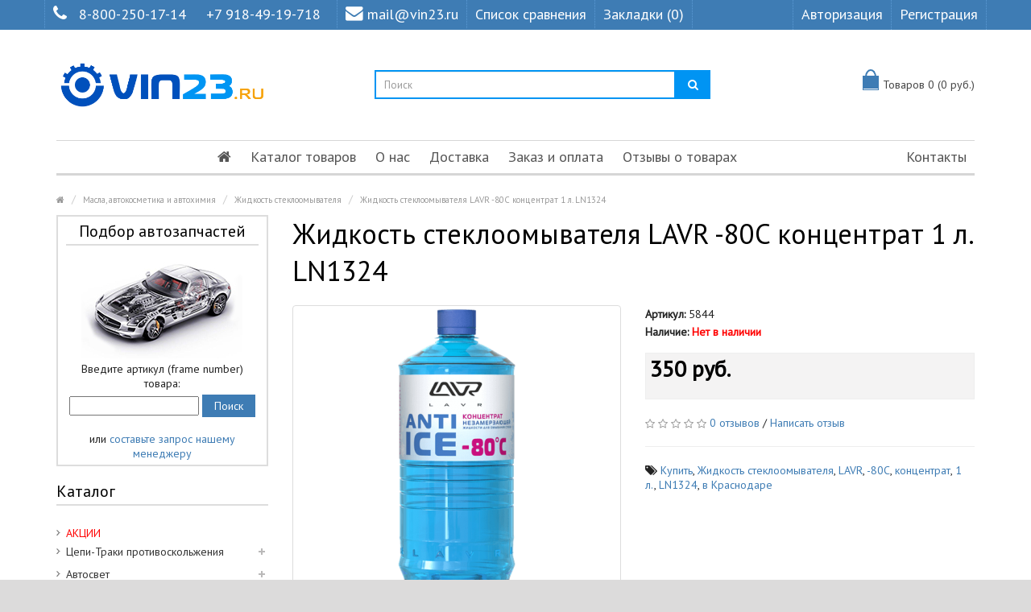

--- FILE ---
content_type: text/html; charset=utf-8
request_url: https://vin23.ru/index.php?route=product/product&product_id=3470
body_size: 22708
content:
<!DOCTYPE html>
<!--[if IE]><![endif]-->
<!--[if IE 8 ]><html dir="ltr" lang="ru" class="ie8"><![endif]-->
<!--[if IE 9 ]><html dir="ltr" lang="ru" class="ie9"><![endif]-->
<!--[if (gt IE 9)|!(IE)]><!-->
<html dir="ltr" lang="ru">
<!--<![endif]-->
<head>
<meta charset="UTF-8" />
<meta name="viewport" content="width=device-width, initial-scale=1.0" />
<meta http-equiv="X-UA-Compatible" content="IE=edge">
<meta name="format-detection" content="telephone=no" />
<meta name="yandex-verification" content="bd8851a41bd3643d" />
<title>Жидкость стеклоомывателя LAVR -80C концентрат 1 л. LN1324 в Краснодаре</title>
<base href="https://vin23.ru/" />
<meta name="description" content="VIN23.RU предлагает купить в Краснодаре Жидкость стеклоомывателя LAVR -80C концентрат 1 л. LN1324 с экспресс доставкой по России. Звонок бесплатный 8-800-250-17-14." />
<link href="https://vin23.ru/index.php?route=product/product&amp;product_id=3470" rel="canonical" />
<link href="https://vin23.ru/image/catalog/fotobbb/vin23_new4534.png" rel="icon" />
<script src="catalog/view/javascript/jquery/jquery-2.1.1.min.js" type="text/javascript"></script>
<link href="catalog/view/theme/marketshop/js/bootstrap/css/bootstrap.min.css" rel="stylesheet" media="screen" />
<script src="catalog/view/theme/marketshop/js/bootstrap/js/bootstrap.min.js" type="text/javascript"></script>
<link href="catalog/view/javascript/font-awesome/css/font-awesome.min.css" rel="stylesheet" type="text/css" />
<link rel="stylesheet" type="text/css" href="catalog/view/theme/marketshop/stylesheet/stylesheet.min.css?v1" />
			<link href="catalog/view/javascript/jquery/magnific/magnific-popup.css?v=3" type="text/css" rel="stylesheet" media="screen"/>
			<link href="catalog/view/javascript/jquery/datetimepicker/bootstrap-datetimepicker.min.css?v=3" type="text/css" rel="stylesheet" media="screen"/>
			<link href="catalog/view/theme/marketshop/stylesheet/owl.carousel.css?v=3" type="text/css" rel="stylesheet" media="screen"/>
		<link rel="stylesheet" type="text/css" href="catalog/view/theme/marketshop/stylesheet/responsive.min.css?v2"/>
	<link rel="stylesheet" type="text/css" href="catalog/view/theme/marketshop/stylesheet/styleplus.css" />
<script type="text/javascript" src="catalog/view/theme/marketshop/js/common.min.js?v1"></script>
<script type="text/javascript" src="catalog/view/theme/marketshop/js/custom.min.js?v1"></script>
<script src="catalog/view/javascript/jquery/magnific/jquery.magnific-popup.min.js" type="text/javascript"></script>
<script src="catalog/view/javascript/jquery/datetimepicker/moment/moment.min.js" type="text/javascript"></script>
<script src="catalog/view/javascript/jquery/datetimepicker/moment/moment-with-locales.min.js" type="text/javascript"></script>
<script src="catalog/view/javascript/jquery/datetimepicker/bootstrap-datetimepicker.min.js" type="text/javascript"></script>
<script src="catalog/view/theme/marketshop/js/owl-carousel/owl.carousel.min.js" type="text/javascript"></script>
<script src="catalog/view/theme/marketshop/js/jquery.autocomplete.min.js" type="text/javascript"></script>
<script type="text/javascript">
$(document).ready(function() {
$("#filter_name").autocomplete("getdata.php?lan=ru", {
		width: 260,
		resultsClass: "ac_results col-lg-4 style3",
		matchContains: true
	});
});
</script>


<link href='//fonts.googleapis.com/css?family=PT+Sans' rel='stylesheet' type='text/css'>
<style type="text/css">
 body {
background-image: none;
}
/*===== TOP BAR =====*/

/*===== MAIN MENU =====*/
#menu .navbar-nav {text-align: center;}
#menu .nav > li {display: inline-block; float: none;}
/*===== FOOTER =====*/
/*===== PRICE =====*/
/*===== BUTTON =====*/
/*===== DEFAULT BUTTON =====*/
/*===== AddToCart BUTTONS =====*/
/*===== Exclusive BUTTONS =====*/
/*===== FONTS =====*/
body {
font-family:PT Sans;
}#menu .nav > li > a {
font-size:18px;
}#header .links > ul > li.mobile, #header #top-links > ul > li > a, #header .links ul li a, #form-language span, #form-currency span, #header .links .wrap_custom_block > a {
font-size:18px;
}#footer h5 {
font-size:14px;
}.about_details {display: none;}

.form-control { border: 2px solid #0094f3;}
.product-thumb .price {
    color: #333;
    font-size: 22px;
}

.addthis_button_facebook_like,
.addthis_button_tweet,
.addthis_button_google_plusone,
.addthis_button_pinterest_pinit {display: none!important;}

.product-thumb h4 a { font-size: 16px;}
.product-info .price { color: #000;}
body { font-size: 14px;}

@media (min-width: 991px) {
.col-sm-4.pull-right.flip .owl-item {width: auto!important;}
}
@media (max-width: 990px) {
.col-sm-4.pull-right.flip .owl-item {width: 100%}
.pull-right { float: none!important;}
}
.col-sm-4.pull-right.flip .owl-wrapper {margin: 0 auto;}

#header #logo img {
    width: 260px;
}

.box-category&gt;ul&gt;li&gt;a {
    text-transform: initial!important;
}

@media (max-width: 991px) {
#menu .nav&gt;li {
    float: none!important;
    display: block!important;
}
}
@media (min-width: 991px) {
.dropdown-menu .column div {display:none!important;}
)
}@media screen and (max-width:800px) {
#menu .navbar-nav {
text-align: left;
}
#menu .nav > li {
display:block;
}}
</style>

        <script type="text/javascript">
          function facebook_loadScript(url, callback) {
            var script = document.createElement("script");
            script.type = "text/javascript";
            if(script.readyState) {  // only required for IE <9
              script.onreadystatechange = function() {
                if (script.readyState === "loaded" || script.readyState === "complete") {
                  script.onreadystatechange = null;
                  if (callback) {
                    callback();
                  }
                }
              };
            } else {  //Others
              if (callback) {
                script.onload = callback;
              }
            }

            script.src = url;
            document.getElementsByTagName("head")[0].appendChild(script);
          }
        </script>

        <script type="text/javascript">
          (function() {
            var enableCookieBar = '';
            if (enableCookieBar === 'true') {
              facebook_loadScript("catalog/view/javascript/facebook/cookieconsent.min.js");

              // loading the css file
              var css = document.createElement("link");
              css.setAttribute("rel", "stylesheet");
              css.setAttribute("type", "text/css");
              css.setAttribute(
                "href",
                "catalog/view/theme/css/facebook/cookieconsent.min.css");
              document.getElementsByTagName("head")[0].appendChild(css);

              window.addEventListener("load", function(){
                function setConsent() {
                  fbq(
                    'consent',
                    this.hasConsented() ? 'grant' : 'revoke'
                  );
                }
                window.cookieconsent.initialise({
                  palette: {
                    popup: {
                      background: '#237afc'
                    },
                    button: {
                      background: '#fff',
                      text: '#237afc'
                    }
                  },
                  cookie: {
                    name: fbq.consentCookieName
                  },
                  type: 'opt-out',
                  showLink: false,
                  content: {
                    dismiss: 'Agree',
                    deny: 'Opt Out',
                    header: 'Our Site Uses Cookies',
                    message: 'By clicking Agree, you agree to our <a class="cc-link" href="https://www.facebook.com/legal/terms/update" target="_blank">terms of service</a>, <a class="cc-link" href="https://www.facebook.com/policies/" target="_blank">privacy policy</a> and <a class="cc-link" href="https://www.facebook.com/policies/cookies/" target="_blank">cookies policy</a>.'
                  },
                  layout: 'basic-header',
                  location: true,
                  revokable: true,
                  onInitialise: setConsent,
                  onStatusChange: setConsent,
                  onRevokeChoice: setConsent
                }, function (popup) {
                  // If this isn't open, we know that we can use cookies.
                  if (!popup.getStatus() && !popup.options.enabled) {
                    popup.setStatus(cookieconsent.status.dismiss);
                  }
                });
              });
            }
          })();
        </script>

        <script type="text/javascript">
          (function() {
            !function(f,b,e,v,n,t,s){if(f.fbq)return;n=f.fbq=function(){n.callMethod?
            n.callMethod.apply(n,arguments):n.queue.push(arguments)};if(!f._fbq)f._fbq=n;
            n.push=n;n.loaded=!0;n.version='2.0';n.queue=[];t=b.createElement(e);t.async=!0;
            t.src=v;s=b.getElementsByTagName(e)[0];s.parentNode.insertBefore(t,s)}(window,
            document,'script','https://connect.facebook.net/en_US/fbevents.js');

            var enableCookieBar = '';
            if (enableCookieBar === 'true') {
              fbq.consentCookieName = 'fb_cookieconsent_status';

              (function() {
                function getCookie(t){var i=("; "+document.cookie).split("; "+t+"=");if(2==i.length)return i.pop().split(";").shift()}
                var consentValue = getCookie(fbq.consentCookieName);
                fbq('consent', consentValue === 'dismiss' ? 'grant' : 'revoke');
              })();
            }

                      })();
        </script>
      
</head>
<body>
<section class="wrapper-wide">
<div id="header" class="style3">
  <nav class="htop" id="top">
	<div class="container">
	  <div class="row"> <span class="drop-icon visible-sm visible-xs"><i class="fa fa-align-justify"></i></span>
		<div class="pull-left flip left-top">
		  		  <div class="links">
			<ul>
														<li class="mobile"><i class="fa fa-phone"></i><a href="tel:88002501714">8-800-250-17-14</a> <a href="tel:+79184919718">+7 918-49-19-718</a></li>
							 			<li class="email"><a href="mailto:mail@vin23.ru"><i class="fa fa-envelope"></i>mail@vin23.ru</a></li>
			  			  			  <li><a href="/index.php?route=product/compare" target="_self"> Список сравнения</a></li>
																												<li><a href="https://vin23.ru/index.php?route=account/wishlist" id="wishlist-total">Закладки (0)</a></li>
											</ul>
		  </div>
		      </div>
		<div id="top-links" class="nav pull-right flip">
		  <ul>
						<li><a href="https://vin23.ru/index.php?route=account/login">Авторизация</a></li>
			<li><a href="https://vin23.ru/index.php?route=account/register">Регистрация</a></li>
					  </ul>
		</div>
	  </div>
	</div>
  </nav>
  <header class="header-row">
	<div class="container">
	  	  <div class="table-container">
		<div class="col-table-cell col-lg-4 col-md-4 col-sm-12 col-xs-12 inner">
		  <div id="logo">
				<a href="https://vin23.ru/index.php?route=common/home"><img src="https://vin23.ru/image/catalog/image/ban/vin23_new_3.png" title="Vin23.ru" alt="Vin23.ru" class="img-responsive" /></a>
				  </div>
		</div>
		<div class="col-table-cell col-lg-5 col-md-5 col-md-push-0 col-sm-6 col-sm-push-6 col-xs-12"> <div id="search" class="input-group">
  <input id="filter_name" type="text" name="search" value="" placeholder="Поиск" class="form-control input-lg" />
  <span class="input-group-btn">
    <button type="button" class="button-search"><i class="fa fa-search"></i></button>
  </span>
</div> </div>
		<div class="col-table-cell col-lg-3 col-md-3 col-md-pull-0 col-sm-6 col-sm-pull-6 col-xs-12 inner">
			<div id="cart">
	<div class="container-cart">
		<button type="button" data-loading-text="Загрузка..." class="heading open"><span class="pull-left flip"><span class="icon"></span></span> <span id="cart-total">Товаров 0 (0 руб.)</span></button>

		<div class="cart-info">
			<div class="bclose"><i class="fa fa-angle-right"></i></div>

							<div class="message">
					<div class="b-main">Ваша корзина пуста!</div>
				</div>
					</div>
	</div>

	<div data-loading-text="Загрузка..." class="fixed-icon"><span class="pull-left flip"><span class="icon"></span></span></div>

	<style>
	.fixed-icon {
		position: fixed;
		width: 45px;
		top: 15%;
		right: 0;
		text-decoration: none;
		font-size: 14px;
		height: 48px;
		color: #444;
		display: inline-block;
		padding: 0;
		background: none;
		border: 1px solid #ccc;
		text-align: center;
		padding: 12px;
		display: none;
		z-index: 999;
		background: #fff;
	}
	@media (max-width:767px) {
		.fixed-icon {
			display: block !important;
			top: 6%;
		}
	}
	</style>
	<script>
	$('.fixed-icon').on('click', function(e) {
		var window_width = $(window).width();
		if(window_width > 980) {
			e.preventDefault();

			$(".cart-info").animate({ width: "toggle" });
		} else {
			location = '/index.php?route=checkout/cart';
		}
	});

	$(document).ready(function() {
		$('.cart-info .bclose').on('click', function(e) {
			e.preventDefault();

			$(".cart-info").animate({ width: "toggle" });
		});
		$('#cart .open').on('click', function(e) {
			var window_width = $(window).width();
			if(window_width > 980) {
				e.preventDefault();

				$(".cart-info").animate({ width: "toggle" });
			} else {
				location = '/index.php?route=checkout/cart';
			}
		});

		/*
	* Cart label
	*/
	var menu = $('#menu');
	var mob_label = $('.fixed-icon');
	var position_menu = menu.offset().top;
	var menu_height = menu.height();
	var window_width = $(window).width();
	$(window).on('scroll', function() {
		var window_width = $(window).width();

		if(window_width > 980) {
			if ($(this).scrollTop() > position_menu){
				mob_label.fadeIn();
				$('header').css('margin-bottom', menu_height);
			} else {
				mob_label.fadeOut();
			}
		}
	});
	$(window).on('resize', function() {
		var window_width = $(window).width();

		if(window_width > 980) {
			if ($(this).scrollTop() > position_menu){
				mob_label.fadeIn();
				$('header').css('margin-bottom', menu_height);
			} else {
				mob_label.fadeOut();
			}
		}
	});
	if(window_width > 980) {
		if ($(this).scrollTop() > position_menu){
			mob_label.fadeIn();
			$('header').css('margin-bottom', menu_height);
		} else {
			mob_label.fadeOut();
		}
	}
	/*
	* END Cart label
	*/
	});
	</script>
</div>


			<script>
			$('.cart-info').hide();
			</script>

			<div id="notification" class="modal fade">
				<div class="modal-dialog">
					<div class="modal-content">
						<div class="modal-header">
							<button type="button" class="close" data-dismiss="modal" aria-hidden="true">&times;</button>
							<h4 class="modal-title"></h4>
						</div>
						<div class="modal-body clear"></div>
						<div class="modal-footer">
							<button type="button" class="btn btn-default button-continue-shopping" data-dismiss="modal">Продолжить</button>
							<a href="https://vin23.ru/index.php?route=checkout/checkout" class="btn btn-primary button-checkout">Оформить заказ</a>
						</div>
					</div>
				</div>
			</div>
		</div>
	  </div>
	  	</div>
  </header>
    <div class="container">
            <nav id="menu" class="navbar">
      <div class="navbar-header"> <span class="visible-xs visible-sm">
        Каталог / Меню <b></b></span>
      </div>
              <div class="collapse navbar-collapse navbar-ex1-collapse">
            <ul class="nav navbar-nav">
                                    <li><a class="home_link" title="Главная" href="">
                                                            <i class="fa fa-home"></i>
                                                    </a></li>
                                                                            <li class="categories_hor dropdown">
                            <a>Каталог товаров</a>
                            <div class="dropdown-menu">
                                <div class="column col-lg-2 col-md-3">
                                    <a href="/index.php?route=product/special" style="color: red;">АКЦИИ</a>
                                </div>
                                                                    <div class="column col-lg-2 col-md-3">
                                        <a href="https://vin23.ru/cepi-traki_protivoskoljeniya">Цепи-Траки  противоскольжения</a>
                                                                                    <div>
                                                                                                    <ul>
                                                                                                                    <li>
                                                                                                                                    <a href="https://vin23.ru/cepi-traki_protivoskoljeniya/traki">Траки (2)</a>
                                                                                                                                                                                            </li>
                                                                                                                    <li>
                                                                                                                                    <a href="https://vin23.ru/cepi-traki_protivoskoljeniya/cepi_protivoskoljeniya">Цепи противоскольжения (9)</a>
                                                                                                                                                                                            </li>
                                                                                                            </ul>
                                                                                            </div>
                                        
                                    </div>
                                                                    <div class="column col-lg-2 col-md-3">
                                        <a href="https://vin23.ru/avtosvet">Автосвет</a>
                                                                                    <div>
                                                                                                    <ul>
                                                                                                                    <li>
                                                                                                                                    <a href="https://vin23.ru/avtosvet/avto_projektori">Авто прожекторы (15)</a>
                                                                                                                                                                                            </li>
                                                                                                                    <li>
                                                                                                                                    <a href="https://vin23.ru/avtosvet/angelskie glazki">Ангельские глазки   (14)</a>
                                                                                                                                                                                            </li>
                                                                                                                    <li>
                                                                                                                                    <a href="https://vin23.ru/avtosvet/bidiodnie_linzi">Бидиодные линзы (37)</a>
                                                                                                                                                                                            </li>
                                                                                                                    <li>
                                                                                                                                    <a href="https://vin23.ru/avtosvet/biksenonovie_linzi">Биксеноновые линзы (118)
                                                                                                                                                    <span>&rsaquo;</span>
                                                                                                                                            </a>
                                                                                                                                                                                                    <div class="submenu">
                                                                        <ul>
                                                                                                                                                            <li>
                                                                                    <a href="https://vin23.ru/avtosvet/blendi maski dlya linz">Бленды (маски для линз) (36)</a>
                                                                                </li>
                                                                                                                                                            <li>
                                                                                    <a href="https://vin23.ru/avtosvet/perehodnie_ramki_dlya_modulei">Переходные рамки для модулей (48)</a>
                                                                                </li>
                                                                                                                                                    </ul>
                                                                    </div>
                                                                                                                            </li>
                                                                                                                    <li>
                                                                                                                                    <a href="https://vin23.ru/avtosvet/galogen">Галоген  (188)</a>
                                                                                                                                                                                            </li>
                                                                                                                    <li>
                                                                                                                                    <a href="https://vin23.ru/avtosvet/dopolnitelnie_fari">Дополнительные фары (36)</a>
                                                                                                                                                                                            </li>
                                                                                                            </ul>
                                                                                                    <ul>
                                                                                                                    <li>
                                                                                                                                    <a href="https://vin23.ru/avtosvet/lampi_dopolnitelnogo_osvesheniya">Лампы дополнительного освещения  (90)</a>
                                                                                                                                                                                            </li>
                                                                                                                    <li>
                                                                                                                                    <a href="https://vin23.ru/avtosvet/markeri dlya angelskix glazok BMW">Маркеры для ангельских глазок BMW (12)</a>
                                                                                                                                                                                            </li>
                                                                                                                    <li>
                                                                                                                                    <a href="https://vin23.ru/avtosvet/svetodiodnie_lampi_lenti_paneli">Светодиодные лампы-ленты-панели 12V 24V (231)
                                                                                                                                                    <span>&rsaquo;</span>
                                                                                                                                            </a>
                                                                                                                                                                                                    <div class="submenu">
                                                                        <ul>
                                                                                                                                                            <li>
                                                                                    <a href="https://vin23.ru/avtosvet/svetodiodnie_lampi_">Светодиодные лампы 12V (200)</a>
                                                                                </li>
                                                                                                                                                            <li>
                                                                                    <a href="https://vin23.ru/avtosvet/svetodiodnie_lenti">Светодиодные ленты 12V (11)</a>
                                                                                </li>
                                                                                                                                                            <li>
                                                                                    <a href="https://vin23.ru/avtosvet/svetodiodnie_lampi">Светодиодные лампы для грузовых авто 24V (16)</a>
                                                                                </li>
                                                                                                                                                            <li>
                                                                                    <a href="https://vin23.ru/avtosvet/svetodiodnie_paneli">Светодиодные панели 12V (12)</a>
                                                                                </li>
                                                                                                                                                    </ul>
                                                                    </div>
                                                                                                                            </li>
                                                                                                                    <li>
                                                                                                                                    <a href="https://vin23.ru/avtosvet/ksenon">Ксенон (189)
                                                                                                                                                    <span>&rsaquo;</span>
                                                                                                                                            </a>
                                                                                                                                                                                                    <div class="submenu">
                                                                        <ul>
                                                                                                                                                            <li>
                                                                                    <a href="https://vin23.ru/avtosvet/bloki_rozjiga">Блоки розжига (33)</a>
                                                                                </li>
                                                                                                                                                            <li>
                                                                                    <a href="https://vin23.ru/avtosvet/ksenon_oborudovanie">Комплекты ксенонового оборудования (6)</a>
                                                                                </li>
                                                                                                                                                            <li>
                                                                                    <a href="https://vin23.ru/avtosvet/lampi_ksenonovie">Лампы ксеноновые (66)</a>
                                                                                </li>
                                                                                                                                                            <li>
                                                                                    <a href="https://vin23.ru/avtosvet/komplektuyuchie">Комплектующие (84)</a>
                                                                                </li>
                                                                                                                                                    </ul>
                                                                    </div>
                                                                                                                            </li>
                                                                                                                    <li>
                                                                                                                                    <a href="https://vin23.ru/avtosvet/svetodiodnie lampi_golovnogo_sveta">Светодиодные лампы головного света (59)
                                                                                                                                                    <span>&rsaquo;</span>
                                                                                                                                            </a>
                                                                                                                                                                                                    <div class="submenu">
                                                                        <ul>
                                                                                                                                                            <li>
                                                                                    <a href="https://vin23.ru/avtosvet/adapteri dlya led lamp">Адаптеры для LED ламп (12)</a>
                                                                                </li>
                                                                                                                                                    </ul>
                                                                    </div>
                                                                                                                            </li>
                                                                                                                    <li>
                                                                                                                                    <a href="https://vin23.ru/avtosvet/hodovie_ogni">Дневные ходовые огни (35)</a>
                                                                                                                                                                                            </li>
                                                                                                            </ul>
                                                                                            </div>
                                        
                                    </div>
                                                                    <div class="column col-lg-2 col-md-3">
                                        <a href="https://vin23.ru/avtoaksessuari">Автоаксессуары  </a>
                                                                                    <div>
                                                                                                    <ul>
                                                                                                                    <li>
                                                                                                                                    <a href="https://vin23.ru/avtoaksessuari/avtomobilnie_derjateli">Автомобильные держатели  (110)</a>
                                                                                                                                                                                            </li>
                                                                                                                    <li>
                                                                                                                                    <a href="https://vin23.ru/avtoaksessuari/avtoodeyalo_i_utepliteli_AKB">Автоодеяло и утеплители АКБ (4)</a>
                                                                                                                                                                                            </li>
                                                                                                                    <li>
                                                                                                                                    <a href="https://vin23.ru/avtoaksessuari/aromatizatori">Ароматизаторы (69)</a>
                                                                                                                                                                                            </li>
                                                                                                                    <li>
                                                                                                                                    <a href="https://vin23.ru/avtoaksessuari/brelki">Брелки (брелоки) (12)</a>
                                                                                                                                                                                            </li>
                                                                                                                    <li>
                                                                                                                                    <a href="https://vin23.ru/avtoaksessuari/brizgoviki universalnie">Брызговики универсальные (6)</a>
                                                                                                                                                                                            </li>
                                                                                                                    <li>
                                                                                                                                    <a href="https://vin23.ru/avtoaksessuari/zaglushki zamka remnei bezopasnosti">Заглушки замка ремней безопасности (5)</a>
                                                                                                                                                                                            </li>
                                                                                                                    <li>
                                                                                                                                    <a href="https://vin23.ru/avtoaksessuari/znaki_avariinoi_ost_anovki_isvetootrajaushie_jileti">Знаки аварийной остановки и светоотражающие жилеты (13)</a>
                                                                                                                                                                                            </li>
                                                                                                                    <li>
                                                                                                                                    <a href="https://vin23.ru/avtoaksessuari/kovriki_avtomobilnie">Коврики автомобильные (9)</a>
                                                                                                                                                                                            </li>
                                                                                                            </ul>
                                                                                                    <ul>
                                                                                                                    <li>
                                                                                                                                    <a href="https://vin23.ru/avtoaksessuari/kolpaki na kolesnie diski">Колпаки на колесные диски (46)</a>
                                                                                                                                                                                            </li>
                                                                                                                    <li>
                                                                                                                                    <a href="https://vin23.ru/avtoaksessuari/kolpachki_na_nippel">Колпачки на ниппель (14)</a>
                                                                                                                                                                                            </li>
                                                                                                                    <li>
                                                                                                                                    <a href="https://vin23.ru/avtoaksessuari/nabori_avtomobilista">Наборы автомобилиста (21)</a>
                                                                                                                                                                                            </li>
                                                                                                                    <li>
                                                                                                                                    <a href="https://vin23.ru/avtoaksessuari/nakleiki_i_shildiki">Наклейки и шильдики (21)</a>
                                                                                                                                                                                            </li>
                                                                                                                    <li>
                                                                                                                                    <a href="https://vin23.ru/avtoaksessuari/opletki_na_rul">Оплетки на руль (58)</a>
                                                                                                                                                                                            </li>
                                                                                                                    <li>
                                                                                                                                    <a href="https://vin23.ru/avtoaksessuari/ochki_dlya_voditelya">Очки для водителя (11)</a>
                                                                                                                                                                                            </li>
                                                                                                                    <li>
                                                                                                                                    <a href="https://vin23.ru/avtoaksessuari/poleznie_aksessuari">Полезные аксессуары (162)</a>
                                                                                                                                                                                            </li>
                                                                                                                    <li>
                                                                                                                                    <a href="https://vin23.ru/avtoaksessuari/ramki_dlya_gos_nomera">Рамки для госномера (46)</a>
                                                                                                                                                                                            </li>
                                                                                                            </ul>
                                                                                                    <ul>
                                                                                                                    <li>
                                                                                                                                    <a href="https://vin23.ru/avtoaksessuari/sumki xolodilniki termosumki">Сумки-холодильники (Термосумки) (33)</a>
                                                                                                                                                                                            </li>
                                                                                                                    <li>
                                                                                                                                    <a href="https://vin23.ru/avtoaksessuari/chexli_i_meshki_dlya_koles">Чехлы и мешки для колес (13)</a>
                                                                                                                                                                                            </li>
                                                                                                                    <li>
                                                                                                                                    <a href="https://vin23.ru/avtoaksessuari/chexli_i_nakidki_na_sideniya">Чехлы и накидки на сиденья (127)</a>
                                                                                                                                                                                            </li>
                                                                                                                    <li>
                                                                                                                                    <a href="https://vin23.ru/avtoaksessuari/chexli_tenti na_avtomobili">Чехлы-тенты на автомобили (22)</a>
                                                                                                                                                                                            </li>
                                                                                                                    <li>
                                                                                                                                    <a href="https://vin23.ru/avtoaksessuari/shtorki solncezashitnie">Шторки солнцезащитные (11)</a>
                                                                                                                                                                                            </li>
                                                                                                                    <li>
                                                                                                                                    <a href="https://vin23.ru/avtoaksessuari/shetki_stekloochestitelya">Щетки стеклоочистителя (58)</a>
                                                                                                                                                                                            </li>
                                                                                                            </ul>
                                                                                            </div>
                                        
                                    </div>
                                                                    <div class="column col-lg-2 col-md-3">
                                        <a href="https://vin23.ru/tolshinomeri_i_testeri">Толщиномеры и Тестеры</a>
                                                                                    <div>
                                                                                                    <ul>
                                                                                                                    <li>
                                                                                                                                    <a href="https://vin23.ru/tolshinomeri_i_testeri/vnimanie">ВНИМАНИЕ! (0)</a>
                                                                                                                                                                                            </li>
                                                                                                                    <li>
                                                                                                                                    <a href="https://vin23.ru/tolshinomeri_i_testeri/testeri_lkp">Тестеры ЛКП (6)</a>
                                                                                                                                                                                            </li>
                                                                                                                    <li>
                                                                                                                                    <a href="https://vin23.ru/tolshinomeri_i_testeri/tolshinomeri">Толщиномеры (42)</a>
                                                                                                                                                                                            </li>
                                                                                                            </ul>
                                                                                            </div>
                                        
                                    </div>
                                                                    <div class="column col-lg-2 col-md-3">
                                        <a href="https://vin23.ru/videoregistratori">Видеорегистраторы</a>
                                                                                    <div>
                                                                                                    <ul>
                                                                                                                    <li>
                                                                                                                                    <a href="https://vin23.ru/videoregistratori/flash_karti">Флеш-Карты (5)</a>
                                                                                                                                                                                            </li>
                                                                                                            </ul>
                                                                                            </div>
                                        
                                    </div>
                                                                    <div class="column col-lg-2 col-md-3">
                                        <a href="https://vin23.ru/radar_detektori">Радар детекторы</a>
                                        
                                    </div>
                                                                    <div class="column col-lg-2 col-md-3">
                                        <a href="https://vin23.ru/chexli_nakidki_na_sideniya">Чехлы и накидки на сиденья</a>
                                        
                                    </div>
                                                                    <div class="column col-lg-2 col-md-3">
                                        <a href="https://vin23.ru/avtobaferi amortiziruyshie podushki ">Автобаферы (Амортизирующие подушки) </a>
                                        
                                    </div>
                                                                    <div class="column col-lg-2 col-md-3">
                                        <a href="https://vin23.ru/avtoinstrument">Автоинструмент </a>
                                                                                    <div>
                                                                                                    <ul>
                                                                                                                    <li>
                                                                                                                                    <a href="https://vin23.ru/avtoinstrument/avtoinstrument_ruchnoi">Автоинструмент ручной (107)</a>
                                                                                                                                                                                            </li>
                                                                                                                    <li>
                                                                                                                                    <a href="https://vin23.ru/avtoinstrument/domkrati">Домкраты (40)</a>
                                                                                                                                                                                            </li>
                                                                                                                    <li>
                                                                                                                                    <a href="https://vin23.ru/avtoinstrument/kompresori_nasosi_manometri">Компрессоры, насосы, манометры  (40)</a>
                                                                                                                                                                                            </li>
                                                                                                            </ul>
                                                                                                    <ul>
                                                                                                                    <li>
                                                                                                                                    <a href="https://vin23.ru/avtoinstrument/nabori instrymentov">Наборы инструментов  (28)</a>
                                                                                                                                                                                            </li>
                                                                                                                    <li>
                                                                                                                                    <a href="https://vin23.ru/avtoinstrument/perchatki">Перчатки (11)</a>
                                                                                                                                                                                            </li>
                                                                                                                    <li>
                                                                                                                                    <a href="https://vin23.ru/avtoinstrument/trosi_buksirovochnie">Тросы буксировочные (14)</a>
                                                                                                                                                                                            </li>
                                                                                                            </ul>
                                                                                                    <ul>
                                                                                                                    <li>
                                                                                                                                    <a href="https://vin23.ru/avtoinstrument/xomuti">Хомуты (5)</a>
                                                                                                                                                                                            </li>
                                                                                                            </ul>
                                                                                            </div>
                                        
                                    </div>
                                                                    <div class="column col-lg-2 col-md-3">
                                        <a href="https://vin23.ru/avtomobilnie-kovriki">Автомобильные коврики</a>
                                        
                                    </div>
                                                                    <div class="column col-lg-2 col-md-3">
                                        <a href="https://vin23.ru/autoholodilniki">Автохолодильники</a>
                                                                                    <div>
                                                                                                    <ul>
                                                                                                                    <li>
                                                                                                                                    <a href="https://vin23.ru/autoholodilniki/avtomobilnii autoholodilnik">Автомобильный холодильник (10)</a>
                                                                                                                                                                                            </li>
                                                                                                                    <li>
                                                                                                                                    <a href="https://vin23.ru/autoholodilniki/akkumulyator holoda">Аккумулятор холода (6)</a>
                                                                                                                                                                                            </li>
                                                                                                                    <li>
                                                                                                                                    <a href="https://vin23.ru/autoholodilniki/sumka holodilnik">Сумка Холодильник (20)</a>
                                                                                                                                                                                            </li>
                                                                                                            </ul>
                                                                                            </div>
                                        
                                    </div>
                                                                    <div class="column col-lg-2 col-md-3">
                                        <a href="https://vin23.ru/avtoelektronika_i_texnika">Автоэлектроника и техника</a>
                                                                                    <div>
                                                                                                    <ul>
                                                                                                                    <li>
                                                                                                                                    <a href="https://vin23.ru/avtoelektronika_i_texnika/fm-transmitteri">FM-трансмиттеры (15)</a>
                                                                                                                                                                                            </li>
                                                                                                                    <li>
                                                                                                                                    <a href="https://vin23.ru/avtoelektronika_i_texnika/gps_mayaki">GPS маяки (2)</a>
                                                                                                                                                                                            </li>
                                                                                                                    <li>
                                                                                                                                    <a href="https://vin23.ru/avtoelektronika_i_texnika/gps_navigatori">GPS навигаторы (3)</a>
                                                                                                                                                                                            </li>
                                                                                                                    <li>
                                                                                                                                    <a href="https://vin23.ru/avtoelektronika_i_texnika/avtopilesosi">Автопылесосы (4)</a>
                                                                                                                                                                                            </li>
                                                                                                                    <li>
                                                                                                                                    <a href="https://vin23.ru/avtoelektronika_i_texnika/alkotestri">Алкотестеры (6)</a>
                                                                                                                                                                                            </li>
                                                                                                                    <li>
                                                                                                                                    <a href="https://vin23.ru/avtoelektronika_i_texnika/anteni_avtomobilnie">Антенны автомобильные (1)</a>
                                                                                                                                                                                            </li>
                                                                                                                    <li>
                                                                                                                                    <a href="https://vin23.ru/avtoelektronika_i_texnika/batareiki">Батарейки (36)</a>
                                                                                                                                                                                            </li>
                                                                                                                    <li>
                                                                                                                                    <a href="https://vin23.ru/avtoelektronika_i_texnika/bortovie_kompyteri">Бортовые компьютеры (14)</a>
                                                                                                                                                                                            </li>
                                                                                                            </ul>
                                                                                                    <ul>
                                                                                                                    <li>
                                                                                                                                    <a href="https://vin23.ru/avtoelektronika_i_texnika/vneshnie akkumulyatori">Внешние аккумуляторы (2)</a>
                                                                                                                                                                                            </li>
                                                                                                                    <li>
                                                                                                                                    <a href="https://vin23.ru/avtoelektronika_i_texnika/diagnosticheskie adapteri">Диагностические адаптеры (33)</a>
                                                                                                                                                                                            </li>
                                                                                                                    <li>
                                                                                                                                    <a href="https://vin23.ru/avtoelektronika_i_texnika/invertori">Инверторы (20)</a>
                                                                                                                                                                                            </li>
                                                                                                                    <li>
                                                                                                                                    <a href="https://vin23.ru/avtoelektronika_i_texnika/kameri_zadnego_vida">Камеры заднего вида (30)</a>
                                                                                                                                                                                            </li>
                                                                                                                    <li>
                                                                                                                                    <a href="https://vin23.ru/avtoelektronika_i_texnika/knopki_start_stop">Кнопки старт стоп (4)</a>
                                                                                                                                                                                            </li>
                                                                                                                    <li>
                                                                                                                                    <a href="https://vin23.ru/avtoelektronika_i_texnika/kompresori_nasosi_manometri">Компрессоры, насосы, манометры  (29)</a>
                                                                                                                                                                                            </li>
                                                                                                                    <li>
                                                                                                                                    <a href="https://vin23.ru/avtoelektronika_i_texnika/monitori">Мониторы (10)</a>
                                                                                                                                                                                            </li>
                                                                                                                    <li>
                                                                                                                                    <a href="https://vin23.ru/avtoelektronika_i_texnika/predoxraniteli">Предохранители (17)</a>
                                                                                                                                                                                            </li>
                                                                                                            </ul>
                                                                                                    <ul>
                                                                                                                    <li>
                                                                                                                                    <a href="https://vin23.ru/avtoelektronika_i_texnika/razvetviteli_prikurivatelya_i_zaryadnie_ustroisnva">Разветвители прикуривателя и зарядные устройства (105)</a>
                                                                                                                                                                                            </li>
                                                                                                                    <li>
                                                                                                                                    <a href="https://vin23.ru/avtoelektronika_i_texnika/signalizaci_avtomobilnie">Сигнализации автомобильные (26)</a>
                                                                                                                                                                                            </li>
                                                                                                                    <li>
                                                                                                                                    <a href="https://vin23.ru/avtoelektronika_i_texnika/fonari">Фонари (21)</a>
                                                                                                                                                                                            </li>
                                                                                                                    <li>
                                                                                                                                    <a href="https://vin23.ru/avtoelektronika_i_texnika/kipyatilniki_i_krujki_s_podogrevom">Чайники, кипятильники и кружки с подогревом (6)</a>
                                                                                                                                                                                            </li>
                                                                                                                    <li>
                                                                                                                                    <a href="https://vin23.ru/avtoelektronika_i_texnika/elektronnie_gadjeti">Электронные гаджеты (18)</a>
                                                                                                                                                                                            </li>
                                                                                                                    <li>
                                                                                                                                    <a href="https://vin23.ru/avtoelektronika_i_texnika/parktroniki">Парктроники (39)</a>
                                                                                                                                                                                            </li>
                                                                                                            </ul>
                                                                                            </div>
                                        
                                    </div>
                                                                    <div class="column col-lg-2 col-md-3">
                                        <a href="https://vin23.ru/akkumulyatornie batarei">Аккумуляторные батареи</a>
                                                                                    <div>
                                                                                                    <ul>
                                                                                                                    <li>
                                                                                                                                    <a href="https://vin23.ru/akkumulyatornie batarei/zaryadnie ustroistva dlya akkumulyatrov">Зарядные устройства для аккумуляторов (22)</a>
                                                                                                                                                                                            </li>
                                                                                                                    <li>
                                                                                                                                    <a href="https://vin23.ru/akkumulyatornie batarei/motoakkumulyatori">Мотоаккумуляторы (3)</a>
                                                                                                                                                                                            </li>
                                                                                                                    <li>
                                                                                                                                    <a href="https://vin23.ru/akkumulyatornie batarei/provoda prikyrivaniya">Провода прикуривания  (8)</a>
                                                                                                                                                                                            </li>
                                                                                                                    <li>
                                                                                                                                    <a href="https://vin23.ru/akkumulyatornie batarei/pusko zaryadnie ustroistva">Пуско-зарядные устройства (13)</a>
                                                                                                                                                                                            </li>
                                                                                                                    <li>
                                                                                                                                    <a href="https://vin23.ru/akkumulyatornie batarei/testeri">Тестеры  (3)</a>
                                                                                                                                                                                            </li>
                                                                                                                    <li>
                                                                                                                                    <a href="https://vin23.ru/akkumulyatornie batarei/elektroliti">Электролиты (0)</a>
                                                                                                                                                                                            </li>
                                                                                                            </ul>
                                                                                            </div>
                                        
                                    </div>
                                                                    <div class="column col-lg-2 col-md-3">
                                        <a href="https://vin23.ru/bagajnie sistemi">Багажные системы</a>
                                                                                    <div>
                                                                                                    <ul>
                                                                                                                    <li>
                                                                                                                                    <a href="https://vin23.ru/bagajnie sistemi/avto bagajniki">Авто багажники (12)</a>
                                                                                                                                                                                            </li>
                                                                                                                    <li>
                                                                                                                                    <a href="https://vin23.ru/bagajnie sistemi/organaizeri avtomobilnie">Органайзеры Автомобильные (13)</a>
                                                                                                                                                                                            </li>
                                                                                                                    <li>
                                                                                                                                    <a href="https://vin23.ru/bagajnie sistemi/sumki dlya jivotnix">Сумки для животных (0)</a>
                                                                                                                                                                                            </li>
                                                                                                                    <li>
                                                                                                                                    <a href="https://vin23.ru/bagajnie sistemi/fiksatori_bagaja_i_gruza">Фиксаторы багажа и груза (22)</a>
                                                                                                                                                                                            </li>
                                                                                                            </ul>
                                                                                            </div>
                                        
                                    </div>
                                                                    <div class="column col-lg-2 col-md-3">
                                        <a href="https://vin23.ru/besprovodnie_zaryadnie_ustroistva">Беспроводные зарядные устройства </a>
                                        
                                    </div>
                                                                    <div class="column col-lg-2 col-md-3">
                                        <a href="https://vin23.ru/brizhoviky">Брызговики</a>
                                        
                                    </div>
                                                                    <div class="column col-lg-2 col-md-3">
                                        <a href="https://vin23.ru/deflektori okon i kapota">Дефлекторы окон и капота</a>
                                        
                                    </div>
                                                                    <div class="column col-lg-2 col-md-3">
                                        <a href="https://vin23.ru/dlya doma i dachi">Для дома и дачи </a>
                                        
                                    </div>
                                                                    <div class="column col-lg-2 col-md-3">
                                        <a href="https://vin23.ru/dozimetri_radiometri_nitratomeri">Дозиметры, радиометры, нитратомеры</a>
                                        
                                    </div>
                                                                    <div class="column col-lg-2 col-md-3">
                                        <a href="https://vin23.ru/zashita-kartera">Защита картера</a>
                                        
                                    </div>
                                                                    <div class="column col-lg-2 col-md-3">
                                        <a href="https://vin23.ru/komfort_i_bezopasnost">Комфорт и безопасность</a>
                                                                                    <div>
                                                                                                    <ul>
                                                                                                                    <li>
                                                                                                                                    <a href="https://vin23.ru/komfort_i_bezopasnost/adapter_podushki_remnya_bezopasnosti">Адаптеры, подушки ремня безопасности (4)</a>
                                                                                                                                                                                            </li>
                                                                                                            </ul>
                                                                                            </div>
                                        
                                    </div>
                                                                    <div class="column col-lg-2 col-md-3">
                                        <a href="https://vin23.ru/masla_avtokosmetika_i_avtohimiya">Масла, автокосметика и автохимия </a>
                                                                                    <div>
                                                                                                    <ul>
                                                                                                                    <li>
                                                                                                                                    <a href="https://vin23.ru/masla_avtokosmetika_i_avtohimiya/antifriz i tosol">Антифриз и тосол (31)</a>
                                                                                                                                                                                            </li>
                                                                                                                    <li>
                                                                                                                                    <a href="https://vin23.ru/masla_avtokosmetika_i_avtohimiya/voda_discilirovannaya">Вода дистиллированная (5)</a>
                                                                                                                                                                                            </li>
                                                                                                                    <li>
                                                                                                                                    <a href="https://vin23.ru/masla_avtokosmetika_i_avtohimiya/gidrovlicheskie masla i jidkosti">Гидравлические масла и жидкости (4)</a>
                                                                                                                                                                                            </li>
                                                                                                                    <li>
                                                                                                                                    <a href="https://vin23.ru/masla_avtokosmetika_i_avtohimiya/jitkost_stekloomivatelya">Жидкость стеклоомывателя (21)</a>
                                                                                                                                                                                            </li>
                                                                                                                    <li>
                                                                                                                                    <a href="https://vin23.ru/masla_avtokosmetika_i_avtohimiya/klei_smazki_i_germetiki_obhego_naznacheniya">Клеи, смазки и герметики общего назначения (94)</a>
                                                                                                                                                                                            </li>
                                                                                                                    <li>
                                                                                                                                    <a href="https://vin23.ru/masla_avtokosmetika_i_avtohimiya/kraski">Краски (24)</a>
                                                                                                                                                                                            </li>
                                                                                                                    <li>
                                                                                                                                    <a href="https://vin23.ru/masla_avtokosmetika_i_avtohimiya/motornie_masla">Моторные масла (8)</a>
                                                                                                                                                                                            </li>
                                                                                                                    <li>
                                                                                                                                    <a href="https://vin23.ru/masla_avtokosmetika_i_avtohimiya/ochistiteli_kondicionera">Очистители кондиционера (7)</a>
                                                                                                                                                                                            </li>
                                                                                                                    <li>
                                                                                                                                    <a href="https://vin23.ru/masla_avtokosmetika_i_avtohimiya/razmorajivateli_i_smazki_zamkov">Размораживатели и смазки замков (4)</a>
                                                                                                                                                                                            </li>
                                                                                                                    <li>
                                                                                                                                    <a href="https://vin23.ru/masla_avtokosmetika_i_avtohimiya/remont_i_ochistka_shin_i_diskov">Ремонт и очистка шин и дисков (17)</a>
                                                                                                                                                                                            </li>
                                                                                                                    <li>
                                                                                                                                    <a href="https://vin23.ru/masla_avtokosmetika_i_avtohimiya/remont_sistemi_oxlajdeniya">Ремонт системы охлаждения (4)</a>
                                                                                                                                                                                            </li>
                                                                                                                    <li>
                                                                                                                                    <a href="https://vin23.ru/masla_avtokosmetika_i_avtohimiya/sredstva_dlya_dvigatelya">Средства для двигателя  (72)</a>
                                                                                                                                                                                            </li>
                                                                                                                    <li>
                                                                                                                                    <a href="https://vin23.ru/masla_avtokosmetika_i_avtohimiya/tormoznaya_jitkost">Тормозная жидкость (13)</a>
                                                                                                                                                                                            </li>
                                                                                                                    <li>
                                                                                                                                    <a href="https://vin23.ru/masla_avtokosmetika_i_avtohimiya/trancmissionnie_masla_i_jidkosti">Трансмиссионные масла и жидкости (6)</a>
                                                                                                                                                                                            </li>
                                                                                                                    <li>
                                                                                                                                    <a href="https://vin23.ru/masla_avtokosmetika_i_avtohimiya/uxod_za_kuzovom">Уход за кузовом (45)</a>
                                                                                                                                                                                            </li>
                                                                                                                    <li>
                                                                                                                                    <a href="https://vin23.ru/masla_avtokosmetika_i_avtohimiya/uxod_za_salonom">Уход за салоном (29)</a>
                                                                                                                                                                                            </li>
                                                                                                                    <li>
                                                                                                                                    <a href="https://vin23.ru/masla_avtokosmetika_i_avtohimiya/elektroliti">Электролиты (1)</a>
                                                                                                                                                                                            </li>
                                                                                                            </ul>
                                                                                            </div>
                                        
                                    </div>
                                                                    <div class="column col-lg-2 col-md-3">
                                        <a href="https://vin23.ru/mototovari">МОТОтовары</a>
                                                                                    <div>
                                                                                                    <ul>
                                                                                                                    <li>
                                                                                                                                    <a href="https://vin23.ru/mototovari/drugie tovari">Другие товары (3)</a>
                                                                                                                                                                                            </li>
                                                                                                                    <li>
                                                                                                                                    <a href="https://vin23.ru/mototovari/motolampi_galogennie">Мотолампы галогенные (10)</a>
                                                                                                                                                                                            </li>
                                                                                                                    <li>
                                                                                                                                    <a href="https://vin23.ru/mototovari/chexli_tenti_na_mototexniku">Чехлы-тенты на мототехнику (9)</a>
                                                                                                                                                                                            </li>
                                                                                                            </ul>
                                                                                            </div>
                                        
                                    </div>
                                                                    <div class="column col-lg-2 col-md-3">
                                        <a href="https://vin23.ru/podkrilky">Подкрылки</a>
                                        
                                    </div>
                                                                    <div class="column col-lg-2 col-md-3">
                                        <a href="https://vin23.ru/podlokotniki_boxi">Подлокотники-боксы</a>
                                        
                                    </div>
                                                                    <div class="column col-lg-2 col-md-3">
                                        <a href="https://vin23.ru/poleznie_aksessuari">Полезные аксессуары</a>
                                        
                                    </div>
                                                                    <div class="column col-lg-2 col-md-3">
                                        <a href="https://vin23.ru/sgu_i_stroboskobi">СГУ и стробоскопы</a>
                                                                                    <div>
                                                                                                    <ul>
                                                                                                                    <li>
                                                                                                                                    <a href="https://vin23.ru/sgu_i_stroboskobi/sgy">СГУ (10)</a>
                                                                                                                                                                                            </li>
                                                                                                                    <li>
                                                                                                                                    <a href="https://vin23.ru/sgu_i_stroboskobi/stroboskopi">Стробоскопы (18)</a>
                                                                                                                                                                                            </li>
                                                                                                            </ul>
                                                                                            </div>
                                        
                                    </div>
                                                                    <div class="column col-lg-2 col-md-3">
                                        <a href="https://vin23.ru/setki dlya zashiti radiatora">Сетки для защиты радиатора</a>
                                        
                                    </div>
                                                                    <div class="column col-lg-2 col-md-3">
                                        <a href="https://vin23.ru/signalizaci_avtomobilnie">Сигнализации автомобильные</a>
                                        
                                    </div>
                                                                    <div class="column col-lg-2 col-md-3">
                                        <a href="https://vin23.ru/tonirovochnaya plenka">Тонировочная пленка</a>
                                        
                                    </div>
                                                                    <div class="column col-lg-2 col-md-3">
                                        <a href="https://vin23.ru/turizm i otdix">Туризм и отдых</a>
                                        
                                    </div>
                                                                    <div class="column col-lg-2 col-md-3">
                                        <a href="https://vin23.ru/tyning_i_oborudovanie">Тюнинг и оборудование </a>
                                                                                    <div>
                                                                                                    <ul>
                                                                                                                    <li>
                                                                                                                                    <a href="https://vin23.ru/tyning_i_oborudovanie/drugie_tovari">Другие товары (7)</a>
                                                                                                                                                                                            </li>
                                                                                                                    <li>
                                                                                                                                    <a href="https://vin23.ru/tyning_i_oborudovanie/zvukovie_signali">Звуковые сигналы (17)</a>
                                                                                                                                                                                            </li>
                                                                                                                    <li>
                                                                                                                                    <a href="https://vin23.ru/tyning_i_oborudovanie/kolpachki_na_nippel">Колпачки на ниппель (5)</a>
                                                                                                                                                                                            </li>
                                                                                                                    <li>
                                                                                                                                    <a href="https://vin23.ru/tyning_i_oborudovanie/nasadki_na_glushitel">Насадки на глушитель (6)</a>
                                                                                                                                                                                            </li>
                                                                                                            </ul>
                                                                                            </div>
                                        
                                    </div>
                                                                    <div class="column col-lg-2 col-md-3">
                                        <a href="https://vin23.ru/Umniy dom">Умный дом</a>
                                        
                                    </div>
                                                                    <div class="column col-lg-2 col-md-3">
                                        <a href="https://vin23.ru/yxod_za_avto">Уход за авто</a>
                                                                                    <div>
                                                                                                    <ul>
                                                                                                                    <li>
                                                                                                                                    <a href="https://vin23.ru/yxod_za_avto/yxod za avto zimniya seriya">Уход за авто зимняя серия (28)
                                                                                                                                                    <span>&rsaquo;</span>
                                                                                                                                            </a>
                                                                                                                                                                                                    <div class="submenu">
                                                                        <ul>
                                                                                                                                                            <li>
                                                                                    <a href="https://vin23.ru/yxod_za_avto/lopati">Лопаты (6)</a>
                                                                                </li>
                                                                                                                                                            <li>
                                                                                    <a href="https://vin23.ru/yxod_za_avto/skrebki">Скребки (8)</a>
                                                                                </li>
                                                                                                                                                            <li>
                                                                                    <a href="https://vin23.ru/yxod_za_avto/schetki">Щетки (14)</a>
                                                                                </li>
                                                                                                                                                    </ul>
                                                                    </div>
                                                                                                                            </li>
                                                                                                                    <li>
                                                                                                                                    <a href="https://vin23.ru/yxod_za_avto/yxod za avto letnaya seriya">Уход за авто летняя серия (71)
                                                                                                                                                    <span>&rsaquo;</span>
                                                                                                                                            </a>
                                                                                                                                                                                                    <div class="submenu">
                                                                        <ul>
                                                                                                                                                            <li>
                                                                                    <a href="https://vin23.ru/yxod_za_avto/vlajnue salfetki">Влажные салфетки (8)</a>
                                                                                </li>
                                                                                                                                                            <li>
                                                                                    <a href="https://vin23.ru/yxod_za_avto/vodozgoni">Водосгоны (5)</a>
                                                                                </li>
                                                                                                                                                            <li>
                                                                                    <a href="https://vin23.ru/yxod_za_avto/gybki dlia yxoda xa avtomobilem">Губки для ухода за автомобилем (12)</a>
                                                                                </li>
                                                                                                                                                            <li>
                                                                                    <a href="https://vin23.ru/yxod_za_avto/ nabori salfetok">Наборы салфеток (7)</a>
                                                                                </li>
                                                                                                                                                            <li>
                                                                                    <a href="https://vin23.ru/yxod_za_avto/polotenca yniversalnie">Полотенца универсальные (3)</a>
                                                                                </li>
                                                                                                                                                            <li>
                                                                                    <a href="https://vin23.ru/yxod_za_avto/salfetki">Салфетки (15)</a>
                                                                                </li>
                                                                                                                                                            <li>
                                                                                    <a href="https://vin23.ru/yxod_za_avto/teleskopicheskie schttki shvabri dlia moiki">Телескопические щетки (швабры) для мойки (5)</a>
                                                                                </li>
                                                                                                                                                            <li>
                                                                                    <a href="https://vin23.ru/yxod_za_avto/chetki dlya mitia avtomobilei">Щетки для мытья автомобиля (6)</a>
                                                                                </li>
                                                                                                                                                            <li>
                                                                                    <a href="https://vin23.ru/yxod_za_avto/shetki dlya stekol">Щетки для стекол (2)</a>
                                                                                </li>
                                                                                                                                                            <li>
                                                                                    <a href="https://vin23.ru/yxod_za_avto/shetki dlya ydaleniya pili">Щетки для удаления пыли (5)</a>
                                                                                </li>
                                                                                                                                                    </ul>
                                                                    </div>
                                                                                                                            </li>
                                                                                                            </ul>
                                                                                            </div>
                                        
                                    </div>
                                                                    <div class="column col-lg-2 col-md-3">
                                        <a href="https://vin23.ru/fari i fonari led">Фары и Фонари LED</a>
                                                                                    <div>
                                                                                                    <ul>
                                                                                                                    <li>
                                                                                                                                    <a href="https://vin23.ru/fari i fonari led/zadnie fonari">Задние фонари (29)</a>
                                                                                                                                                                                            </li>
                                                                                                                    <li>
                                                                                                                                    <a href="https://vin23.ru/fari i fonari led/perednie fari">Передние фары  (4)</a>
                                                                                                                                                                                            </li>
                                                                                                            </ul>
                                                                                            </div>
                                        
                                    </div>
                                                                    <div class="column col-lg-2 col-md-3">
                                        <a href="https://vin23.ru/shumoizolyaciya">Шумоизоляция</a>
                                        
                                    </div>
                                                                    <div class="column col-lg-2 col-md-3">
                                        <a href="https://vin23.ru/elektrotransport">Электротранспорт</a>
                                        
                                    </div>
                                                                    <div class="column col-lg-2 col-md-3">
                                        <a href="https://vin23.ru/ucenennie tovari">Уцененные товары</a>
                                        
                                    </div>
                                                            </div>
                        </li>
                                                                                        <li class="custom-link"><a href="/about_us"
                                               target="_self"> О нас</a>
                    </li>
                
                                    <li class="custom-link"><a href="/dostavka"
                                               target="_self"> Доставка</a>
                    </li>
                
                                    <li class="custom-link"><a href="/zakaz_i_oplata"
                                               target="_self"> Заказ и оплата</a>
                    </li>
                
                                    <li class="custom-link"><a href="/index.php?route=product/reviews"
                                               target="_self"> Отзывы о товарах</a>
                    </li>
                
                                                                                                                                    <li class="custom-link-right"><a href="/kontact"
                                                     target="_self"> Контакты</a>
                    </li>
                                <li style="margin-bottom: 10px;" class="col-xs-12 hidden visible-xs-block visible-sm-block">
                    <a href="https://clck.yandex.ru/redir/dtype=stred/pid=47/cid=1248/*https://market.yandex.ru/shop/335876/reviews/add"><img alt="Оцените качество магазина на Яндекс.Маркете." border="0" src="https://clck.yandex.ru/redir/dtype=stred/pid=47/cid=1248/*https://img.yandex.ru/market/informer2.png" style="display: block; width: auto;"></a>
                </li>
            </ul>
        </div>
            </nav>
      </div>

</div>

<div id="container">



			            
<div id="product-product" class="container">
  <ul class="breadcrumb">
        <li><a href="https://vin23.ru/index.php?route=common/home"><i class="fa fa-home"></i></a></li>
        <li><a href="https://vin23.ru/masla_avtokosmetika_i_avtohimiya">Масла, автокосметика и автохимия </a></li>
        <li><a href="https://vin23.ru/masla_avtokosmetika_i_avtohimiya/jitkost_stekloomivatelya">Жидкость стеклоомывателя</a></li>
        <li><a href="https://vin23.ru/index.php?route=product/product&amp;product_id=3470">Жидкость стеклоомывателя LAVR -80C концентрат 1 л. LN1324</a></li>
      </ul>
  <div class="row"><aside id="column-left" class="col-sm-3">

	<div class="frameno-form" style="text-align: center;">
		<h3>Подбор автозапчастей</h3>
		<div style="text-align:center;">
			<img src="/image/car_t.jpg" alt="Подбор автозапчастей">
		</div>
		<form class="clearfix" method="post" action="index.php?route=customorderform/form">
			<div class="container-input">
				<div class="wrap-input">
					<label for="frame">Введите артикул (frame number) товара:</label><br>
					<input id="frame" type="text" name="frame-no" value="" required>
					<input type="hidden" name="search">
					<input type="submit" value="Поиск" class="btn-primary" style="display: inline;padding: 5px 15px;border:0;">
				</div>
			</div>
		</form>
		<br>
		<div>или <a href="/index.php?route=customorderform/form">составьте запрос нашему менеджеру</a></div>

	</div>
<br>
	<div class="hidden-xs">
				<script type="text/javascript" src="catalog/view/theme/marketshop/js/jquery.dcjqaccordion.min.js"></script>
<h3>Каталог</h3>
<div class="box-category">
	<ul class="list-item" style="margin: 0;">
		<li><a href="/index.php?route=product/special" style="color: red;">АКЦИИ</a></li>
	</ul>
	<ul id="cat_accordion"><li class="custom_id81"><a class="" href="https://vin23.ru/cepi-traki_protivoskoljeniya#content">Цепи-Траки  противоскольжения</a> <span class="down"></span><ul><li class="custom_id162"><a class="" href="https://vin23.ru/cepi-traki_protivoskoljeniya/traki#content">Траки</a></li><li class="custom_id163"><a class="" href="https://vin23.ru/cepi-traki_protivoskoljeniya/cepi_protivoskoljeniya#content">Цепи противоскольжения</a></li></ul></li><li class="custom_id201"><a class="" href="https://vin23.ru/avtosvet#content">Автосвет</a> <span class="down"></span><ul><li class="custom_id257"><a class="" href="https://vin23.ru/avtosvet/avto_projektori#content">Авто прожекторы</a></li><li class="custom_id279"><a class="" href="https://vin23.ru/avtosvet/angelskie glazki#content">Ангельские глазки  </a></li><li class="custom_id337"><a class="" href="https://vin23.ru/avtosvet/bidiodnie_linzi#content">Бидиодные линзы</a></li><li class="custom_id204"><a class="" href="https://vin23.ru/avtosvet/biksenonovie_linzi#content">Биксеноновые линзы</a> <span class="down"></span><ul><li class="custom_id271"><a class="" href="https://vin23.ru/avtosvet/biksenonovie_linzi/blendi maski dlya linz#content">Бленды (маски для линз)</a></li><li class="custom_id373"><a class="" href="https://vin23.ru/avtosvet/biksenonovie_linzi/perehodnie_ramki_dlya_modulei#content">Переходные рамки для модулей</a></li></ul></li><li class="custom_id202"><a class="" href="https://vin23.ru/avtosvet/galogen#content">Галоген </a></li><li class="custom_id350"><a class="" href="https://vin23.ru/avtosvet/dopolnitelnie_fari#content">Дополнительные фары</a></li><li class="custom_id203"><a class="" href="https://vin23.ru/avtosvet/lampi_dopolnitelnogo_osvesheniya#content">Лампы дополнительного освещения </a></li><li class="custom_id277"><a class="" href="https://vin23.ru/avtosvet/markeri dlya angelskix glazok BMW#content">Маркеры для ангельских глазок BMW</a></li><li class="custom_id146"><a class="" href="https://vin23.ru/avtosvet/svetodiodnie_lampi_lenti_paneli#content">Светодиодные лампы-ленты-панели 12V 24V</a> <span class="down"></span><ul><li class="custom_id84"><a class="" href="https://vin23.ru/avtosvet/svetodiodnie_lampi_lenti_paneli/svetodiodnie_lampi_#content">Светодиодные лампы 12V</a> <span class="down"></span><ul><li class="custom_id113"><a class="" href="https://vin23.ru/avtosvet/svetodiodnie_lampi_lenti_paneli/svetodiodnie_lampi_/svetodiodnie_lampi_1156__P21W__#content">1156  P21W  </a></li><li class="custom_id114"><a class="" href="https://vin23.ru/avtosvet/svetodiodnie_lampi_lenti_paneli/svetodiodnie_lampi_/svetodiodnie_lampi_1157__P21-5W#content">1157  P21-5W</a></li><li class="custom_id112"><a class="" href="https://vin23.ru/avtosvet/svetodiodnie_lampi_lenti_paneli/svetodiodnie_lampi_/svetodiodnie_lampi_C5W#content">C5W</a></li><li class="custom_id123"><a class="" href="https://vin23.ru/avtosvet/svetodiodnie_lampi_lenti_paneli/svetodiodnie_lampi_/svetodiodnie_lampi_D1#content">D1</a></li><li class="custom_id124"><a class="" href="https://vin23.ru/avtosvet/svetodiodnie_lampi_lenti_paneli/svetodiodnie_lampi_/svetodiodnie_lampi_D2#content">D2</a></li><li class="custom_id95"><a class="" href="https://vin23.ru/avtosvet/svetodiodnie_lampi_lenti_paneli/svetodiodnie_lampi_/svetodiodnie_lampi_H1#content">H1</a></li><li class="custom_id100"><a class="" href="https://vin23.ru/avtosvet/svetodiodnie_lampi_lenti_paneli/svetodiodnie_lampi_/svetodiodnie_lampi_H10#content">H10</a></li><li class="custom_id101"><a class="" href="https://vin23.ru/avtosvet/svetodiodnie_lampi_lenti_paneli/svetodiodnie_lampi_/svetodiodnie_lampi_H11#content">H11</a></li><li class="custom_id102"><a class="" href="https://vin23.ru/avtosvet/svetodiodnie_lampi_lenti_paneli/svetodiodnie_lampi_/svetodiodnie_lampi_H13#content">H13</a></li><li class="custom_id103"><a class="" href="https://vin23.ru/avtosvet/svetodiodnie_lampi_lenti_paneli/svetodiodnie_lampi_/svetodiodnie_lampi_H16#content">H16</a></li><li class="custom_id104"><a class="" href="https://vin23.ru/avtosvet/svetodiodnie_lampi_lenti_paneli/svetodiodnie_lampi_/svetodiodnie_lampi_H27#content">H27</a></li><li class="custom_id96"><a class="" href="https://vin23.ru/avtosvet/svetodiodnie_lampi_lenti_paneli/svetodiodnie_lampi_/svetodiodnie_lampi_H3#content">H3</a></li><li class="custom_id97"><a class="" href="https://vin23.ru/avtosvet/svetodiodnie_lampi_lenti_paneli/svetodiodnie_lampi_/svetodiodnie_lampi_H4#content">H4</a></li><li class="custom_id98"><a class="" href="https://vin23.ru/avtosvet/svetodiodnie_lampi_lenti_paneli/svetodiodnie_lampi_/svetodiodnie_lampi_H7#content">H7</a></li><li class="custom_id99"><a class="" href="https://vin23.ru/avtosvet/svetodiodnie_lampi_lenti_paneli/svetodiodnie_lampi_/svetodiodnie_lampi_H8#content">H8</a></li><li class="custom_id260"><a class="" href="https://vin23.ru/avtosvet/svetodiodnie_lampi_lenti_paneli/svetodiodnie_lampi_/svetodiodnie_lampi_H9#content">H9</a></li><li class="custom_id105"><a class="" href="https://vin23.ru/avtosvet/svetodiodnie_lampi_lenti_paneli/svetodiodnie_lampi_/svetodiodnie_lampi_HB1__9004#content">HB1  9004</a></li><li class="custom_id106"><a class="" href="https://vin23.ru/avtosvet/svetodiodnie_lampi_lenti_paneli/svetodiodnie_lampi_/svetodiodnie_lampi_HB3__9005#content">HB3  9005</a></li><li class="custom_id107"><a class="" href="https://vin23.ru/avtosvet/svetodiodnie_lampi_lenti_paneli/svetodiodnie_lampi_/svetodiodnie_lampi_HB4__9006#content">HB4  9006</a></li><li class="custom_id108"><a class="" href="https://vin23.ru/avtosvet/svetodiodnie_lampi_lenti_paneli/svetodiodnie_lampi_/svetodiodnie_lampi_HB5__9007#content">HB5  9007</a></li><li class="custom_id120"><a class="" href="https://vin23.ru/avtosvet/svetodiodnie_lampi_lenti_paneli/svetodiodnie_lampi_/svetodiodnie_lampi_P13W#content">P13W</a></li><li class="custom_id121"><a class="" href="https://vin23.ru/avtosvet/svetodiodnie_lampi_lenti_paneli/svetodiodnie_lampi_/svetodiodnie_lampi_PSX26W#content">PSX26W</a></li><li class="custom_id122"><a class="" href="https://vin23.ru/avtosvet/svetodiodnie_lampi_lenti_paneli/svetodiodnie_lampi_/svetodiodnie_lampi_PY24W#content">PY24W</a></li><li class="custom_id110"><a class="" href="https://vin23.ru/avtosvet/svetodiodnie_lampi_lenti_paneli/svetodiodnie_lampi_/svetodiodnie_lampi_T10__W5W_W16W__T15#content">T10  W5W, W16W  T15</a></li><li class="custom_id116"><a class="" href="https://vin23.ru/avtosvet/svetodiodnie_lampi_lenti_paneli/svetodiodnie_lampi_/svetodiodnie_lampi_T20__7443__W21-5W#content">T20  7443  W21-5W</a></li><li class="custom_id115"><a class="" href="https://vin23.ru/avtosvet/svetodiodnie_lampi_lenti_paneli/svetodiodnie_lampi_/svetodiodnie_lampi_T20_7440__W21W#content">T20 7440  W21W</a></li><li class="custom_id118"><a class="" href="https://vin23.ru/avtosvet/svetodiodnie_lampi_lenti_paneli/svetodiodnie_lampi_/svetodiodnie_lampi_3157_#content">T25 W27/7W 3157</a></li><li class="custom_id117"><a class="" href="https://vin23.ru/avtosvet/svetodiodnie_lampi_lenti_paneli/svetodiodnie_lampi_/svetodiodnie_lampi_T25_W27W__3156#content">T25 W27W  3156</a></li><li class="custom_id380"><a class="" href="https://vin23.ru/avtosvet/svetodiodnie_lampi_lenti_paneli/svetodiodnie_lampi_/svetodiodnie_lampi_T3#content">T3</a></li><li class="custom_id384"><a class="" href="https://vin23.ru/avtosvet/svetodiodnie_lampi_lenti_paneli/svetodiodnie_lampi_/T4.2#content">T4.2</a></li><li class="custom_id111"><a class="" href="https://vin23.ru/avtosvet/svetodiodnie_lampi_lenti_paneli/svetodiodnie_lampi_/svetodiodnie_lampi_T4W__BA9S#content">T4W  BA9S</a></li><li class="custom_id109"><a class="" href="https://vin23.ru/avtosvet/svetodiodnie_lampi_lenti_paneli/svetodiodnie_lampi_/svetodiodnie_lampi_T5#content">T5</a></li></ul></li><li class="custom_id87"><a class="" href="https://vin23.ru/avtosvet/svetodiodnie_lampi_lenti_paneli/svetodiodnie_lenti#content">Светодиодные ленты 12V</a></li><li class="custom_id125"><a class="" href="https://vin23.ru/avtosvet/svetodiodnie_lampi_lenti_paneli/svetodiodnie_lampi#content">Светодиодные лампы для грузовых авто 24V</a> <span class="down"></span><ul><li class="custom_id129"><a class="" href="https://vin23.ru/avtosvet/svetodiodnie_lampi_lenti_paneli/svetodiodnie_lampi/svetodiodnie_lampi_24V_&gt;_1156_P21W#content">1156  P21W  </a></li><li class="custom_id130"><a class="" href="https://vin23.ru/avtosvet/svetodiodnie_lampi_lenti_paneli/svetodiodnie_lampi/svetodiodnie_lampi_24V_&gt;_1157_P21-5W#content">1157  P21-5W</a></li><li class="custom_id128"><a class="" href="https://vin23.ru/avtosvet/svetodiodnie_lampi_lenti_paneli/svetodiodnie_lampi/svetodiodnie_lampi__24V_&gt;_T10_W5W_W16W_T15#content">T10  W5W, W16W  T15</a></li><li class="custom_id126"><a class="" href="https://vin23.ru/avtosvet/svetodiodnie_lampi_lenti_paneli/svetodiodnie_lampi/svetodiodnie_lampi_24V_&gt;_T4W_BA9S#content">T4W  BA9S</a></li><li class="custom_id127"><a class="" href="https://vin23.ru/avtosvet/svetodiodnie_lampi_lenti_paneli/svetodiodnie_lampi/svetodiodnie_lampi__24V_&gt;_T5#content">T5</a></li></ul></li><li class="custom_id86"><a class="" href="https://vin23.ru/avtosvet/svetodiodnie_lampi_lenti_paneli/svetodiodnie_paneli#content">Светодиодные панели 12V</a></li></ul></li><li class="custom_id88"><a class="" href="https://vin23.ru/avtosvet/ksenon#content">Ксенон</a> <span class="down"></span><ul><li class="custom_id90"><a class="" href="https://vin23.ru/avtosvet/ksenon/bloki_rozjiga#content">Блоки розжига</a></li><li class="custom_id89"><a class="" href="https://vin23.ru/avtosvet/ksenon/ksenon_oborudovanie#content">Комплекты ксенонового оборудования</a></li><li class="custom_id91"><a class="" href="https://vin23.ru/avtosvet/ksenon/lampi_ksenonovie#content">Лампы ксеноновые</a></li><li class="custom_id92"><a class="" href="https://vin23.ru/avtosvet/ksenon/komplektuyuchie#content">Комплектующие</a></li></ul></li><li class="custom_id85"><a class="" href="https://vin23.ru/avtosvet/svetodiodnie lampi_golovnogo_sveta#content">Светодиодные лампы головного света</a> <span class="down"></span><ul><li class="custom_id359"><a class="" href="https://vin23.ru/avtosvet/svetodiodnie lampi_golovnogo_sveta/adapteri dlya led lamp#content">Адаптеры для LED ламп</a></li></ul></li><li class="custom_id82"><a class="" href="https://vin23.ru/avtosvet/hodovie_ogni#content">Дневные ходовые огни</a></li></ul></li><li class="custom_id131"><a class="" href="https://vin23.ru/avtoaksessuari#content">Автоаксессуары  </a> <span class="down"></span><ul><li class="custom_id244"><a class="" href="https://vin23.ru/avtoaksessuari/avtomobilnie_derjateli#content">Автомобильные держатели </a></li><li class="custom_id246"><a class="" href="https://vin23.ru/avtoaksessuari/avtoodeyalo_i_utepliteli_AKB#content">Автоодеяло и утеплители АКБ</a></li><li class="custom_id154"><a class="" href="https://vin23.ru/avtoaksessuari/aromatizatori#content">Ароматизаторы</a></li><li class="custom_id149"><a class="" href="https://vin23.ru/avtoaksessuari/brelki#content">Брелки (брелоки)</a></li><li class="custom_id272"><a class="" href="https://vin23.ru/avtoaksessuari/brizgoviki universalnie#content">Брызговики универсальные</a></li><li class="custom_id253"><a class="" href="https://vin23.ru/avtoaksessuari/zaglushki zamka remnei bezopasnosti#content">Заглушки замка ремней безопасности</a></li><li class="custom_id240"><a class="" href="https://vin23.ru/avtoaksessuari/znaki_avariinoi_ost_anovki_isvetootrajaushie_jileti#content">Знаки аварийной остановки и светоотражающие жилеты</a></li><li class="custom_id164"><a class="" href="https://vin23.ru/avtoaksessuari/kovriki_avtomobilnie#content">Коврики автомобильные</a></li><li class="custom_id295"><a class="" href="https://vin23.ru/avtoaksessuari/kolpaki na kolesnie diski#content">Колпаки на колесные диски</a></li><li class="custom_id254"><a class="" href="https://vin23.ru/avtoaksessuari/kolpachki_na_nippel#content">Колпачки на ниппель</a></li><li class="custom_id179"><a class="" href="https://vin23.ru/avtoaksessuari/nabori_avtomobilista#content">Наборы автомобилиста</a></li><li class="custom_id136"><a class="" href="https://vin23.ru/avtoaksessuari/nakleiki_i_shildiki#content">Наклейки и шильдики</a></li><li class="custom_id208"><a class="" href="https://vin23.ru/avtoaksessuari/opletki_na_rul#content">Оплетки на руль</a></li><li class="custom_id248"><a class="" href="https://vin23.ru/avtoaksessuari/ochki_dlya_voditelya#content">Очки для водителя</a></li><li class="custom_id132"><a class="" href="https://vin23.ru/avtoaksessuari/poleznie_aksessuari#content">Полезные аксессуары</a></li><li class="custom_id200"><a class="" href="https://vin23.ru/avtoaksessuari/ramki_dlya_gos_nomera#content">Рамки для госномера</a></li><li class="custom_id266"><a class="" href="https://vin23.ru/avtoaksessuari/sumki xolodilniki termosumki#content">Сумки-холодильники (Термосумки)</a></li><li class="custom_id231"><a class="" href="https://vin23.ru/avtoaksessuari/chexli_i_meshki_dlya_koles#content">Чехлы и мешки для колес</a></li><li class="custom_id176"><a class="" href="https://vin23.ru/avtoaksessuari/chexli_i_nakidki_na_sideniya#content">Чехлы и накидки на сиденья</a></li><li class="custom_id157"><a class="" href="https://vin23.ru/avtoaksessuari/chexli_tenti na_avtomobili#content">Чехлы-тенты на автомобили</a></li><li class="custom_id360"><a class="" href="https://vin23.ru/avtoaksessuari/shtorki solncezashitnie#content">Шторки солнцезащитные</a></li><li class="custom_id175"><a class="" href="https://vin23.ru/avtoaksessuari/shetki_stekloochestitelya#content">Щетки стеклоочистителя</a></li></ul></li><li class="custom_id158"><a class="" href="https://vin23.ru/tolshinomeri_i_testeri#content">Толщиномеры и Тестеры</a> <span class="down"></span><ul><li class="custom_id365"><a class="" href="https://vin23.ru/tolshinomeri_i_testeri/vnimanie#content">ВНИМАНИЕ!</a></li><li class="custom_id159"><a class="" href="https://vin23.ru/tolshinomeri_i_testeri/testeri_lkp#content">Тестеры ЛКП</a></li><li class="custom_id160"><a class="" href="https://vin23.ru/tolshinomeri_i_testeri/tolshinomeri#content">Толщиномеры</a></li></ul></li><li class="custom_id267"><a class="" href="https://vin23.ru/videoregistratori#content">Видеорегистраторы</a> <span class="down"></span><ul><li class="custom_id323"><a class="" href="https://vin23.ru/videoregistratori/flash_karti#content">Флеш-Карты</a></li></ul></li><li class="custom_id268"><a class="" href="https://vin23.ru/radar_detektori#content">Радар детекторы</a></li><li class="custom_id381"><a class="" href="https://vin23.ru/chexli_nakidki_na_sideniya#content">Чехлы и накидки на сиденья</a></li><li class="custom_id80"><a class="" href="https://vin23.ru/avtobaferi amortiziruyshie podushki #content">Автобаферы (Амортизирующие подушки) </a></li><li class="custom_id156"><a class="" href="https://vin23.ru/avtoinstrument#content">Автоинструмент </a> <span class="down"></span><ul><li class="custom_id169"><a class="" href="https://vin23.ru/avtoinstrument/avtoinstrument_ruchnoi#content">Автоинструмент ручной</a></li><li class="custom_id230"><a class="" href="https://vin23.ru/avtoinstrument/domkrati#content">Домкраты</a></li><li class="custom_id182"><a class="" href="https://vin23.ru/avtoinstrument/kompresori_nasosi_manometri#content">Компрессоры, насосы, манометры </a></li><li class="custom_id284"><a class="" href="https://vin23.ru/avtoinstrument/nabori instrymentov#content">Наборы инструментов </a></li><li class="custom_id289"><a class="" href="https://vin23.ru/avtoinstrument/perchatki#content">Перчатки</a></li><li class="custom_id174"><a class="" href="https://vin23.ru/avtoinstrument/trosi_buksirovochnie#content">Тросы буксировочные</a></li><li class="custom_id334"><a class="" href="https://vin23.ru/avtoinstrument/xomuti#content">Хомуты</a></li></ul></li><li class="custom_id339"><a class="" href="https://vin23.ru/avtomobilnie-kovriki#content">Автомобильные коврики</a></li><li class="custom_id361"><a class="" href="https://vin23.ru/autoholodilniki#content">Автохолодильники</a> <span class="down"></span><ul><li class="custom_id362"><a class="" href="https://vin23.ru/autoholodilniki/avtomobilnii autoholodilnik#content">Автомобильный холодильник</a></li><li class="custom_id363"><a class="" href="https://vin23.ru/autoholodilniki/akkumulyator holoda#content">Аккумулятор холода</a></li><li class="custom_id364"><a class="" href="https://vin23.ru/autoholodilniki/sumka holodilnik#content">Сумка Холодильник</a></li></ul></li><li class="custom_id172"><a class="" href="https://vin23.ru/avtoelektronika_i_texnika#content">Автоэлектроника и техника</a> <span class="down"></span><ul><li class="custom_id228"><a class="" href="https://vin23.ru/avtoelektronika_i_texnika/fm-transmitteri#content">FM-трансмиттеры</a></li><li class="custom_id238"><a class="" href="https://vin23.ru/avtoelektronika_i_texnika/gps_mayaki#content">GPS маяки</a></li><li class="custom_id237"><a class="" href="https://vin23.ru/avtoelektronika_i_texnika/gps_navigatori#content">GPS навигаторы</a></li><li class="custom_id217"><a class="" href="https://vin23.ru/avtoelektronika_i_texnika/avtopilesosi#content">Автопылесосы</a></li><li class="custom_id207"><a class="" href="https://vin23.ru/avtoelektronika_i_texnika/alkotestri#content">Алкотестеры</a></li><li class="custom_id258"><a class="" href="https://vin23.ru/avtoelektronika_i_texnika/anteni_avtomobilnie#content">Антенны автомобильные</a></li><li class="custom_id285"><a class="" href="https://vin23.ru/avtoelektronika_i_texnika/batareiki#content">Батарейки</a></li><li class="custom_id385"><a class="" href="https://vin23.ru/avtoelektronika_i_texnika/bortovie_kompyteri#content">Бортовые компьютеры</a></li><li class="custom_id345"><a class="" href="https://vin23.ru/avtoelektronika_i_texnika/vneshnie akkumulyatori#content">Внешние аккумуляторы</a></li><li class="custom_id283"><a class="" href="https://vin23.ru/avtoelektronika_i_texnika/diagnosticheskie adapteri#content">Диагностические адаптеры</a></li><li class="custom_id233"><a class="" href="https://vin23.ru/avtoelektronika_i_texnika/invertori#content">Инверторы</a></li><li class="custom_id94"><a class="" href="https://vin23.ru/avtoelektronika_i_texnika/kameri_zadnego_vida#content">Камеры заднего вида</a></li><li class="custom_id151"><a class="" href="https://vin23.ru/avtoelektronika_i_texnika/knopki_start_stop#content">Кнопки старт стоп</a></li><li class="custom_id218"><a class="" href="https://vin23.ru/avtoelektronika_i_texnika/kompresori_nasosi_manometri#content">Компрессоры, насосы, манометры </a></li><li class="custom_id278"><a class="" href="https://vin23.ru/avtoelektronika_i_texnika/monitori#content">Мониторы</a></li><li class="custom_id269"><a class="" href="https://vin23.ru/avtoelektronika_i_texnika/predoxraniteli#content">Предохранители</a></li><li class="custom_id221"><a class="" href="https://vin23.ru/avtoelektronika_i_texnika/razvetviteli_prikurivatelya_i_zaryadnie_ustroisnva#content">Разветвители прикуривателя и зарядные устройства</a></li><li class="custom_id250"><a class="" href="https://vin23.ru/avtoelektronika_i_texnika/signalizaci_avtomobilnie#content">Сигнализации автомобильные</a></li><li class="custom_id227"><a class="" href="https://vin23.ru/avtoelektronika_i_texnika/fonari#content">Фонари</a></li><li class="custom_id173"><a class="" href="https://vin23.ru/avtoelektronika_i_texnika/kipyatilniki_i_krujki_s_podogrevom#content">Чайники, кипятильники и кружки с подогревом</a></li><li class="custom_id133"><a class="" href="https://vin23.ru/avtoelektronika_i_texnika/elektronnie_gadjeti#content">Электронные гаджеты</a></li><li class="custom_id93"><a class="" href="https://vin23.ru/avtoelektronika_i_texnika/parktroniki#content">Парктроники</a></li></ul></li><li class="custom_id316"><a class="" href="https://vin23.ru/akkumulyatornie batarei#content">Аккумуляторные батареи</a> <span class="down"></span><ul><li class="custom_id321"><a class="" href="https://vin23.ru/akkumulyatornie batarei/zaryadnie ustroistva dlya akkumulyatrov#content">Зарядные устройства для аккумуляторов</a></li><li class="custom_id319"><a class="" href="https://vin23.ru/akkumulyatornie batarei/motoakkumulyatori#content">Мотоаккумуляторы</a></li><li class="custom_id322"><a class="" href="https://vin23.ru/akkumulyatornie batarei/provoda prikyrivaniya#content">Провода прикуривания </a></li><li class="custom_id347"><a class="" href="https://vin23.ru/akkumulyatornie batarei/pusko zaryadnie ustroistva#content">Пуско-зарядные устройства</a></li><li class="custom_id346"><a class="" href="https://vin23.ru/akkumulyatornie batarei/testeri#content">Тестеры </a></li><li class="custom_id353"><a class="" href="https://vin23.ru/akkumulyatornie batarei/elektroliti#content">Электролиты</a></li></ul></li><li class="custom_id286"><a class="" href="https://vin23.ru/bagajnie sistemi#content">Багажные системы</a> <span class="down"></span><ul><li class="custom_id335"><a class="" href="https://vin23.ru/bagajnie sistemi/avto bagajniki#content">Авто багажники</a></li><li class="custom_id287"><a class="" href="https://vin23.ru/bagajnie sistemi/organaizeri avtomobilnie#content">Органайзеры Автомобильные</a></li><li class="custom_id288"><a class="" href="https://vin23.ru/bagajnie sistemi/sumki dlya jivotnix#content">Сумки для животных</a></li><li class="custom_id239"><a class="" href="https://vin23.ru/bagajnie sistemi/fiksatori_bagaja_i_gruza#content">Фиксаторы багажа и груза</a></li></ul></li><li class="custom_id376"><a class="" href="https://vin23.ru/besprovodnie_zaryadnie_ustroistva#content">Беспроводные зарядные устройства </a></li><li class="custom_id340"><a class="" href="https://vin23.ru/brizhoviky#content">Брызговики</a></li><li class="custom_id383"><a class="" href="https://vin23.ru/dezenficiruiyshie_i_atibakterialnie_sredstva#content">Дезинфицирующие и антибактериальные средства</a></li><li class="custom_id261"><a class="" href="https://vin23.ru/deflektori okon i kapota#content">Дефлекторы окон и капота</a></li><li class="custom_id354"><a class="" href="https://vin23.ru/dlya doma i dachi#content">Для дома и дачи </a></li><li class="custom_id331"><a class="" href="https://vin23.ru/dozimetri_radiometri_nitratomeri#content">Дозиметры, радиометры, нитратомеры</a></li><li class="custom_id342"><a class="" href="https://vin23.ru/zashita-kartera#content">Защита картера</a></li><li class="custom_id137"><a class="" href="https://vin23.ru/komfort_i_bezopasnost#content">Комфорт и безопасность</a> <span class="down"></span><ul><li class="custom_id138"><a class="" href="https://vin23.ru/komfort_i_bezopasnost/adapter_podushki_remnya_bezopasnosti#content">Адаптеры, подушки ремня безопасности</a></li></ul></li><li class="custom_id142"><a class="" href="https://vin23.ru/masla_avtokosmetika_i_avtohimiya#content">Масла, автокосметика и автохимия </a> <span class="down"></span><ul><li class="custom_id210"><a class="" href="https://vin23.ru/masla_avtokosmetika_i_avtohimiya/antifriz i tosol#content">Антифриз и тосол</a></li><li class="custom_id199"><a class="" href="https://vin23.ru/masla_avtokosmetika_i_avtohimiya/voda_discilirovannaya#content">Вода дистиллированная</a></li><li class="custom_id338"><a class="" href="https://vin23.ru/masla_avtokosmetika_i_avtohimiya/gidrovlicheskie masla i jidkosti#content">Гидравлические масла и жидкости</a></li><li class="custom_id209"><a class="" href="https://vin23.ru/masla_avtokosmetika_i_avtohimiya/jitkost_stekloomivatelya#content">Жидкость стеклоомывателя</a></li><li class="custom_id190"><a class="" href="https://vin23.ru/masla_avtokosmetika_i_avtohimiya/klei_smazki_i_germetiki_obhego_naznacheniya#content">Клеи, смазки и герметики общего назначения</a></li><li class="custom_id333"><a class="" href="https://vin23.ru/masla_avtokosmetika_i_avtohimiya/kraski#content">Краски</a></li><li class="custom_id205"><a class="" href="https://vin23.ru/masla_avtokosmetika_i_avtohimiya/motornie_masla#content">Моторные масла</a></li><li class="custom_id336"><a class="" href="https://vin23.ru/masla_avtokosmetika_i_avtohimiya/ochistiteli_kondicionera#content">Очистители кондиционера</a></li><li class="custom_id241"><a class="" href="https://vin23.ru/masla_avtokosmetika_i_avtohimiya/razmorajivateli_i_smazki_zamkov#content">Размораживатели и смазки замков</a></li><li class="custom_id213"><a class="" href="https://vin23.ru/masla_avtokosmetika_i_avtohimiya/remont_i_ochistka_shin_i_diskov#content">Ремонт и очистка шин и дисков</a></li><li class="custom_id212"><a class="" href="https://vin23.ru/masla_avtokosmetika_i_avtohimiya/remont_sistemi_oxlajdeniya#content">Ремонт системы охлаждения</a></li><li class="custom_id214"><a class="" href="https://vin23.ru/masla_avtokosmetika_i_avtohimiya/sredstva_dlya_dvigatelya#content">Средства для двигателя </a></li><li class="custom_id216"><a class="" href="https://vin23.ru/masla_avtokosmetika_i_avtohimiya/tormoznaya_jitkost#content">Тормозная жидкость</a></li><li class="custom_id211"><a class="" href="https://vin23.ru/masla_avtokosmetika_i_avtohimiya/trancmissionnie_masla_i_jidkosti#content">Трансмиссионные масла и жидкости</a></li><li class="custom_id144"><a class="" href="https://vin23.ru/masla_avtokosmetika_i_avtohimiya/uxod_za_kuzovom#content">Уход за кузовом</a></li><li class="custom_id215"><a class="" href="https://vin23.ru/masla_avtokosmetika_i_avtohimiya/uxod_za_salonom#content">Уход за салоном</a></li><li class="custom_id281"><a class="" href="https://vin23.ru/masla_avtokosmetika_i_avtohimiya/elektroliti#content">Электролиты</a></li></ul></li><li class="custom_id223"><a class="" href="https://vin23.ru/mototovari#content">МОТОтовары</a> <span class="down"></span><ul><li class="custom_id356"><a class="" href="https://vin23.ru/mototovari/drugie tovari#content">Другие товары</a></li><li class="custom_id225"><a class="" href="https://vin23.ru/mototovari/motolampi_galogennie#content">Мотолампы галогенные</a></li><li class="custom_id224"><a class="" href="https://vin23.ru/mototovari/chexli_tenti_na_mototexniku#content">Чехлы-тенты на мототехнику</a></li></ul></li><li class="custom_id341"><a class="" href="https://vin23.ru/podkrilky#content">Подкрылки</a></li><li class="custom_id377"><a class="" href="https://vin23.ru/podlokotniki_boxi#content">Подлокотники-боксы</a></li><li class="custom_id351"><a class="" href="https://vin23.ru/poleznie_aksessuari#content">Полезные аксессуары</a></li><li class="custom_id150"><a class="" href="https://vin23.ru/sgu_i_stroboskobi#content">СГУ и стробоскопы</a> <span class="down"></span><ul><li class="custom_id314"><a class="" href="https://vin23.ru/sgu_i_stroboskobi/sgy#content">СГУ</a></li><li class="custom_id315"><a class="" href="https://vin23.ru/sgu_i_stroboskobi/stroboskopi#content">Стробоскопы</a></li></ul></li><li class="custom_id370"><a class="" href="https://vin23.ru/setki dlya zashiti radiatora#content">Сетки для защиты радиатора</a></li><li class="custom_id349"><a class="" href="https://vin23.ru/signalizaci_avtomobilnie#content">Сигнализации автомобильные</a></li><li class="custom_id273"><a class="" href="https://vin23.ru/tonirovochnaya plenka#content">Тонировочная пленка</a></li><li class="custom_id332"><a class="" href="https://vin23.ru/turizm i otdix#content">Туризм и отдых</a></li><li class="custom_id145"><a class="" href="https://vin23.ru/tyning_i_oborudovanie#content">Тюнинг и оборудование </a> <span class="down"></span><ul><li class="custom_id155"><a class="" href="https://vin23.ru/tyning_i_oborudovanie/drugie_tovari#content">Другие товары</a></li><li class="custom_id229"><a class="" href="https://vin23.ru/tyning_i_oborudovanie/zvukovie_signali#content">Звуковые сигналы</a></li><li class="custom_id255"><a class="" href="https://vin23.ru/tyning_i_oborudovanie/kolpachki_na_nippel#content">Колпачки на ниппель</a></li><li class="custom_id386"><a class="" href="https://vin23.ru/tyning_i_oborudovanie/nasadki_na_glushitel#content">Насадки на глушитель</a></li></ul></li><li class="custom_id378"><a class="" href="https://vin23.ru/Umniy dom#content">Умный дом</a></li><li class="custom_id296"><a class="" href="https://vin23.ru/yxod_za_avto#content">Уход за авто</a> <span class="down"></span><ul><li class="custom_id298"><a class="" href="https://vin23.ru/yxod_za_avto/yxod za avto zimniya seriya#content">Уход за авто зимняя серия</a> <span class="down"></span><ul><li class="custom_id313"><a class="" href="https://vin23.ru/yxod_za_avto/yxod za avto zimniya seriya/lopati#content">Лопаты</a></li><li class="custom_id311"><a class="" href="https://vin23.ru/yxod_za_avto/yxod za avto zimniya seriya/skrebki#content">Скребки</a></li><li class="custom_id312"><a class="" href="https://vin23.ru/yxod_za_avto/yxod za avto zimniya seriya/schetki#content">Щетки</a></li></ul></li><li class="custom_id297"><a class="" href="https://vin23.ru/yxod_za_avto/yxod za avto letnaya seriya#content">Уход за авто летняя серия</a> <span class="down"></span><ul><li class="custom_id306"><a class="" href="https://vin23.ru/yxod_za_avto/yxod za avto letnaya seriya/vlajnue salfetki#content">Влажные салфетки</a></li><li class="custom_id303"><a class="" href="https://vin23.ru/yxod_za_avto/yxod za avto letnaya seriya/vodozgoni#content">Водосгоны</a></li><li class="custom_id307"><a class="" href="https://vin23.ru/yxod_za_avto/yxod za avto letnaya seriya/gybki dlia yxoda xa avtomobilem#content">Губки для ухода за автомобилем</a></li><li class="custom_id302"><a class="" href="https://vin23.ru/yxod_za_avto/yxod za avto letnaya seriya/ nabori salfetok#content">Наборы салфеток</a></li><li class="custom_id310"><a class="" href="https://vin23.ru/yxod_za_avto/yxod za avto letnaya seriya/polotenca yniversalnie#content">Полотенца универсальные</a></li><li class="custom_id299"><a class="" href="https://vin23.ru/yxod_za_avto/yxod za avto letnaya seriya/salfetki#content">Салфетки</a></li><li class="custom_id304"><a class="" href="https://vin23.ru/yxod_za_avto/yxod za avto letnaya seriya/teleskopicheskie schttki shvabri dlia moiki#content">Телескопические щетки (швабры) для мойки</a></li><li class="custom_id300"><a class="" href="https://vin23.ru/yxod_za_avto/yxod za avto letnaya seriya/chetki dlya mitia avtomobilei#content">Щетки для мытья автомобиля</a></li><li class="custom_id301"><a class="" href="https://vin23.ru/yxod_za_avto/yxod za avto letnaya seriya/shetki dlya stekol#content">Щетки для стекол</a></li><li class="custom_id308"><a class="" href="https://vin23.ru/yxod_za_avto/yxod za avto letnaya seriya/shetki dlya ydaleniya pili#content">Щетки для удаления пыли</a></li></ul></li></ul></li><li class="custom_id274"><a class="" href="https://vin23.ru/fari i fonari led#content">Фары и Фонари LED</a> <span class="down"></span><ul><li class="custom_id276"><a class="" href="https://vin23.ru/fari i fonari led/zadnie fonari#content">Задние фонари</a></li><li class="custom_id275"><a class="" href="https://vin23.ru/fari i fonari led/perednie fari#content">Передние фары </a></li></ul></li><li class="custom_id379"><a class="" href="https://vin23.ru/shumoizolyaciya#content">Шумоизоляция</a></li><li class="custom_id366"><a class="" href="https://vin23.ru/elektrotransport#content">Электротранспорт</a></li><li class="custom_id280"><a class="" href="https://vin23.ru/ucenennie tovari#content">Уцененные товары</a></li></ul>
</div>
<script type="text/javascript">
$(document).ready(function() {
	$('#cat_accordion').cutomAccordion({
		classExpand : 'custom_id0',
		menuClose: false,
		autoClose: true,
		saveState: false,
		disableLink: false,
		autoExpand: true
	});
});
</script>

				<div>  <p><a href="https://clck.yandex.ru/redir/dtype=stred/pid=47/cid=1248/*https://market.yandex.ru/shop/335876/reviews/add"><img alt="Оцените качество магазина на Яндекс.Маркете." border="0" src="https://clck.yandex.ru/redir/dtype=stred/pid=47/cid=1248/*https://img.yandex.ru/market/informer2.png" style="display: block; width: auto;"></a></p></div>

			</div>
</aside>

                <div id="content" class="col-sm-9">
    <h1>Жидкость стеклоомывателя LAVR -80C концентрат 1 л. LN1324</h1>
      <div class="row product-info">                                 <div class="col-sm-6">
                            <ul class="thumbnails">
                        <div class="image"><a class="thumbnail" href="https://vin23.ru/image/cache/catalog/image/data/avtoximiya/Ln1324-500x500.png" title="Жидкость стеклоомывателя LAVR -80C концентрат 1 л. LN1324"><img src="https://vin23.ru/image/cache/catalog/image/data/avtoximiya/Ln1324-350x350.png" title="Жидкость стеклоомывателя LAVR -80C концентрат 1 л. LN1324" alt="Жидкость стеклоомывателя LAVR -80C концентрат 1 л. LN1324" /></a></div>
                                  </ul>
                            </div>
                                <div class="col-sm-6">
<ul class="list-unstyled description">
                        <li><b>Артикул:</b> 5844</li>
                                    <li><b>Наличие:</b> <span style="color:red;font-weight:bold;">Нет в наличии</span></li>
          </ul>
                    <ul class="list-unstyled price-box">
                        <li class="price">
              <span class="real">350 руб.</span>
            </li>
                        <li>&nbsp;</li>
                                              </ul>
          

          
                    <div class="rating">
            <p>              <span class="fa fa-stack"><i class="fa fa-star-o fa-stack-1x"></i></span>                            <span class="fa fa-stack"><i class="fa fa-star-o fa-stack-1x"></i></span>                            <span class="fa fa-stack"><i class="fa fa-star-o fa-stack-1x"></i></span>                            <span class="fa fa-stack"><i class="fa fa-star-o fa-stack-1x"></i></span>                            <span class="fa fa-stack"><i class="fa fa-star-o fa-stack-1x"></i></span>               <a href="" onclick="$('a[href=\'#tab-review\']').trigger('click'); return false;">0 отзывов</a> / <a href="" onclick="$('a[href=\'#tab-review\']').trigger('click'); return false;">Написать отзыв</a></p>
          </div>
          
                      <hr>
            <!-- AddThis Button BEGIN -->
                        <div class="addthis_toolbox addthis_default_style"> <a class="addthis_button_facebook_like" fb:like:layout="button_count"></a> <a class="addthis_button_tweet"></a> <a class="addthis_button_google_plusone" g:plusone:size="medium"></a> <a class="addthis_button_pinterest_pinit" pi:pinit:layout="horizontal" pi:pinit:url="http://www.addthis.com/features/pinterest" pi:pinit:media="http://www.addthis.com/cms-content/images/features/pinterest-lg.png"></a> <a class="addthis_counter addthis_pill_style"></a> </div>
            <script type="text/javascript" src="//s7.addthis.com/js/300/addthis_widget.js#pubid=ra-514863386b357649"></script>
                        <!-- AddThis Button END -->
                            <p><i class="fa fa-tags"></i>
                 <a href="https://vin23.ru/index.php?route=product/search&amp;tag=Купить">Купить</a>,
                         <a href="https://vin23.ru/index.php?route=product/search&amp;tag=Жидкость стеклоомывателя">Жидкость стеклоомывателя</a>,
                         <a href="https://vin23.ru/index.php?route=product/search&amp;tag=LAVR">LAVR</a>,
                         <a href="https://vin23.ru/index.php?route=product/search&amp;tag=-80C">-80C</a>,
                         <a href="https://vin23.ru/index.php?route=product/search&amp;tag=концентрат">концентрат</a>,
                         <a href="https://vin23.ru/index.php?route=product/search&amp;tag=1 л.">1 л.</a>,
                         <a href="https://vin23.ru/index.php?route=product/search&amp;tag=LN1324">LN1324</a>,
                         <a href="https://vin23.ru/index.php?route=product/search&amp;tag=в Краснодаре">в Краснодаре</a>                  <a href=""></a>          </p>
                  </div>
      </div>
      <ul class="nav nav-tabs">
            <li class="active"><a href="#tab-description" data-toggle="tab">Описание</a></li>
                                    <li><a href="#tab-review" data-toggle="tab">Отзывов (0)</a></li>
                      </ul>
          <div class="tab-content">
            <div class="tab-pane active" id="tab-description"><ul>
	<li>Предназначена для приготовления незамерзающей жидкости с температурой застывания от -33°C до -7°C.</li>
	<li>Эффективно удаляет снег, изморозь и загрязнения.</li>
	<li>Не оставляет белесых разводов на стеклах и защищает от абразивного износа.</li>
	<li>Облегчает движение стеклоочистителей и предотвращает их примерзание.</li>
	<li>В виде готового состава безопасен для резиновых, пластиковых, металлических деталей и лакокрасочного покрытия автомобиля.</li>
	<li>Не разрушает бачок омывателя в случае застывания при более низких температурах.</li>
</ul>
</div>
                                    <div class="tab-pane" id="tab-review">
              <form class="form-horizontal" id="form-review">
                <div id="review"></div>
                <h2>Написать отзыв</h2>
                                <div class="form-group required">
                  <div class="col-sm-12">
                    <label class="control-label" for="input-name">Ваше имя:</label>
                    <input type="text" name="name" value="" id="input-name" class="form-control" />
                  </div>
                </div>
                <div class="form-group required">
                  <div class="col-sm-12">
                    <label class="control-label" for="input-review">Ваш отзыв:</label>
                    <textarea name="text" rows="5" id="input-review" class="form-control"></textarea>
                    <div class="help-block"><span style="color: #FF0000;">Примечание:</span> HTML разметка не поддерживается! Используйте обычный текст.</div>
                  </div>
                </div>
                <div class="form-group required">
                  <div class="col-sm-12">
                    <label class="control-label">Оценка:</label>
                    &nbsp;&nbsp;&nbsp; Плохо&nbsp;
                    <input type="radio" name="rating" value="1" />
                    &nbsp;
                    <input type="radio" name="rating" value="2" />
                    &nbsp;
                    <input type="radio" name="rating" value="3" />
                    &nbsp;
                    <input type="radio" name="rating" value="4" />
                    &nbsp;
                    <input type="radio" name="rating" value="5" />
                    &nbsp;Хорошо</div>
                </div>
                <script src="//www.google.com/recaptcha/api.js" type="text/javascript"></script>
<fieldset>
  <legend>Защита от роботов</legend>
  <div class="form-group required">    <label class="col-sm-2 control-label">Введите код в поле ниже</label>
    <div class="col-sm-10">
      <div class="g-recaptcha" data-sitekey="6LcnhZkUAAAAACzKuMjsMgUo3WLczIQfMxPrVNmn"></div>
      </div>
    </div>
</fieldset>

                <div class="buttons clearfix">
                  <div class="pull-right">
                    <button type="button" id="button-review" data-loading-text="Загрузка..." class="btn btn-primary">Продолжить</button>
                  </div>
                </div>
                              </form>
            </div>
            </div>

        
      <div>  <div class="adress">
			<h3>АДРЕС</h3><a href="/index.php?route=information/contact">смотрите карту и как добраться</a></div><div class="adress"><br></div><div class="adress">
			<p>г. Краснодар, ул. 1 Мая, 388,<br>
              тел. <a href="tel:88002501714">8-800-250-17-14</a></p><p>&nbsp; &nbsp; &nbsp; &nbsp; 8-900-256-97-05</p><p>&nbsp; &nbsp; &nbsp;&nbsp;</p>
			<h3>ОПЛАТА</h3><a href="/zakaz_i_oplata">смотрите&nbsp;подробнее</a></div><div class="adress"><br></div><div class="adress">
			<ul>
				<li>В магазине: наличная, безналичная - любые карты</li>
				<li>На сайте: принимаем к оплате банковские карты и электронные деньги, кредит (<a href="https://vin23.ru/kupi_v_kredit">купи в кредит</a>)</li>
				<li>Курьеру: наличная (безналичная - предупредите: привезут терминал).</li>
			</ul>
			<img src="https://vin23.ru/image/catalog/tinkoff-bank-general-logo-6.png" style="width: 128px"></div><div class="adress"><br>
			<img src="/image/catalog/image/payments.png" alt="payments">

			<h3>ДОСТАВКА</h3><a href="/dostavka">смотрите&nbsp;подробнее</a></div><div class="adress"><br></div><div class="adress">
			<p style="font-weight: bold;margin: 0;">ПО КРАСНОДАРУ:</p>
			<ul>
				<li><span style="color: rgb(34, 34, 34); font-family: &quot;PT Sans&quot;; font-size: 14px;">Доставка курьером по Краснодару</span></li>
			</ul>
			<br>
			<p style="font-weight: bold;margin: 0;">ПО РОССИИ:</p>
			<ul>
				<li>почтой (наложенный платеж) или транспортной компанией.</li>
			</ul>
			<br>
			<img src="/image/catalog/image/dostavka.png" alt="dostavka">
			<br>
			<br>
			<p style="font-size: 12px; font-weight: bold;">Есть вопросы? Спрашивайте: тел. 8-800-250-17-14 ежедневно с 10:00-18:00 МСК (звонок бесплатный).</p>
		</div></div>

<h3>Похожие товары</h3>
<div class="owl-carousel featured_carousel">
     <div class="product-thumb transition">
      <div class="image"><a href="https://vin23.ru/index.php?route=product/product&amp;product_id=1282"><img src="https://vin23.ru/image/cache/catalog/image/data/oil/ab1368a988384b9b25f2b592a719215b-200x200.jpg" alt="Размораживатель дизельного топлива (444мл)  HG4117" title="Размораживатель дизельного топлива (444мл)  HG4117" class="img-responsive" /></a></div>
      <div class="caption">
        <h4><a href="https://vin23.ru/index.php?route=product/product&amp;product_id=1282">Размораживатель дизельного топлива (444мл)  HG4117</a></h4>
        <!--<p>Тип: Средства для топливной системы.
Назначение: Растворение льда и кристаллов парафина в застывшем..</p>-->
                <p class="price">
                    950 руб.
                            </p>
                        
      </div>
      <div class="button-group">
        <button class="btn-primary" type="button" onclick="cart.add('1282');"><span>Купить</span></button>
        <div class="add-to-links">
        <button type="button" data-toggle="tooltip" title="В закладки" onclick="wishlist.add('1282');"><i class="fa fa-heart"></i></button>
        <button type="button" data-toggle="tooltip" title="В сравнение" onclick="compare.add('1282');"><i class="fa fa-exchange"></i></button>
        </div>
      </div>
    </div>
      <div class="product-thumb transition">
      <div class="image"><a href="https://vin23.ru/index.php?route=product/product&amp;product_id=2823"><img src="https://vin23.ru/image/cache/catalog/image/data/abro/f5054841962c86b916ede448ed9eb89d-200x200.jpg" alt="Холодная сварка ABRO черная (57 г) AS-224-R" title="Холодная сварка ABRO черная (57 г) AS-224-R" class="img-responsive" /></a></div>
      <div class="caption">
        <h4><a href="https://vin23.ru/index.php?route=product/product&amp;product_id=2823">Холодная сварка ABRO черная (57 г) AS-224-R</a></h4>
        <!--<p>
	Холодная сварка (клей) представляет собой эпоксидный клей-шпаклевку с упрочняющей добавкой стальн..</p>-->
                <p class="price">
                    300 руб.
                            </p>
                        
      </div>
      <div class="button-group">
        <button class="btn-primary" type="button" onclick="cart.add('2823');"><span>Купить</span></button>
        <div class="add-to-links">
        <button type="button" data-toggle="tooltip" title="В закладки" onclick="wishlist.add('2823');"><i class="fa fa-heart"></i></button>
        <button type="button" data-toggle="tooltip" title="В сравнение" onclick="compare.add('2823');"><i class="fa fa-exchange"></i></button>
        </div>
      </div>
    </div>
      <div class="product-thumb transition">
      <div class="image"><a href="https://vin23.ru/index.php?route=product/product&amp;product_id=628"><img src="https://vin23.ru/image/cache/catalog/image/data/berg/7/thumb_tecdoc_88e1aaa9075e93dc4bb46a35d995245c0f41689f-200x200.png" alt="Очиститель обивки салона LAVR Cover Cleaner с триггером, 310мл Ln1400" title="Очиститель обивки салона LAVR Cover Cleaner с триггером, 310мл Ln1400" class="img-responsive" /></a></div>
      <div class="caption">
        <h4><a href="https://vin23.ru/index.php?route=product/product&amp;product_id=628">Очиститель обивки салона LAVR Cover Cleaner с триггером, 310мл Ln1400</a></h4>
        <!--<p>Артикул &nbsp; &nbsp; &nbsp; &nbsp; &nbsp; &nbsp; &nbsp; &nbsp; &nbsp; &nbsp; &nbsp; &nbsp; &nbsp; &..</p>-->
                <p class="price">
                    290 руб.
                            </p>
                        
      </div>
      <div class="button-group">
        <button class="btn-primary" type="button" onclick="cart.add('628');"><span>Купить</span></button>
        <div class="add-to-links">
        <button type="button" data-toggle="tooltip" title="В закладки" onclick="wishlist.add('628');"><i class="fa fa-heart"></i></button>
        <button type="button" data-toggle="tooltip" title="В сравнение" onclick="compare.add('628');"><i class="fa fa-exchange"></i></button>
        </div>
      </div>
    </div>
      <div class="product-thumb transition">
      <div class="image"><a href="https://vin23.ru/index.php?route=product/product&amp;product_id=2198"><img src="https://vin23.ru/image/cache/catalog/image/data/11608935-200x200.jpg" alt="Проникающая смазка WD-40 100 мл аэрозоль" title="Проникающая смазка WD-40 100 мл аэрозоль" class="img-responsive" /></a></div>
      <div class="caption">
        <h4><a href="https://vin23.ru/index.php?route=product/product&amp;product_id=2198">Проникающая смазка WD-40 100 мл аэрозоль</a></h4>
        <!--<p>WD-40 представляет собой универсальное средство, обеспечивающее исправную работу различных деталей и..</p>-->
                <p class="price">
                    399 руб.
                            </p>
                        
      </div>
      <div class="button-group">
        <button class="btn-primary" type="button" onclick="cart.add('2198');"><span>Купить</span></button>
        <div class="add-to-links">
        <button type="button" data-toggle="tooltip" title="В закладки" onclick="wishlist.add('2198');"><i class="fa fa-heart"></i></button>
        <button type="button" data-toggle="tooltip" title="В сравнение" onclick="compare.add('2198');"><i class="fa fa-exchange"></i></button>
        </div>
      </div>
    </div>
      <div class="product-thumb transition">
      <div class="image"><a href="https://vin23.ru/index.php?route=product/product&amp;product_id=502"><img src="https://vin23.ru/image/cache/catalog/image/data/berg/thumb_tecdoc_5283070b116667ff90ee790abe8b0c1416fa1154-200x200.png" alt="Очиститель от ржавчины LAVR NO RUST fast effect, 310мл LN1435" title="Очиститель от ржавчины LAVR NO RUST fast effect, 310мл LN1435" class="img-responsive" /></a></div>
      <div class="caption">
        <h4><a href="https://vin23.ru/index.php?route=product/product&amp;product_id=502">Очиститель от ржавчины LAVR NO RUST fast effect, 310мл LN1435</a></h4>
        <!--<p>
	
		
			Артикул &nbsp; &nbsp; &nbsp; &nbsp;&nbsp;
			LN1435
		
		
			Бренд &nbsp; &nbsp; &nb..</p>-->
                <p class="price">
                    150 руб.
                            </p>
                        
      </div>
      <div class="button-group">
        <button class="btn-primary" type="button" onclick="cart.add('502');"><span>Купить</span></button>
        <div class="add-to-links">
        <button type="button" data-toggle="tooltip" title="В закладки" onclick="wishlist.add('502');"><i class="fa fa-heart"></i></button>
        <button type="button" data-toggle="tooltip" title="В сравнение" onclick="compare.add('502');"><i class="fa fa-exchange"></i></button>
        </div>
      </div>
    </div>
      <div class="product-thumb transition">
      <div class="image"><a href="https://vin23.ru/index.php?route=product/product&amp;product_id=3794"><img src="https://vin23.ru/image/cache/catalog/image/data/unikom/3756-200x200.jpg" alt="Очиститель интерьера Kangaroo Profoam 3000, 600мл  320454" title="Очиститель интерьера Kangaroo Profoam 3000, 600мл  320454" class="img-responsive" /></a></div>
      <div class="caption">
        <h4><a href="https://vin23.ru/index.php?route=product/product&amp;product_id=3794">Очиститель интерьера Kangaroo Profoam 3000, 600мл  320454</a></h4>
        <!--<p>Универсальное очищающее средство для ткани, велюра, ковровых покрытий. Превосходно очищает любые пла..</p>-->
                <p class="price">
                    290 руб.
                            </p>
                        
      </div>
      <div class="button-group">
        <button class="btn-primary" type="button" onclick="cart.add('3794');"><span>Купить</span></button>
        <div class="add-to-links">
        <button type="button" data-toggle="tooltip" title="В закладки" onclick="wishlist.add('3794');"><i class="fa fa-heart"></i></button>
        <button type="button" data-toggle="tooltip" title="В сравнение" onclick="compare.add('3794');"><i class="fa fa-exchange"></i></button>
        </div>
      </div>
    </div>
  </div>
<script type="text/javascript">
	$(document).ready(function() {
		$("#content .owl-carousel.featured_carousel").owlCarousel({
		itemsCustom : [[320, 2],[600, 3],[768, 3],[992, 3],[1199, 3]],											   
		lazyLoad : true,
		navigation : true,
		navigationText: ['<i class="fa fa-angle-left"></i>', '<i class="fa fa-angle-right"></i>'],
		scrollPerPage : true
    }); 
		});
</script>

<h3>Хиты продаж</h3>
<div class="owl-carousel bestsellers_carousel">
     <div class="product-thumb transition">
      <div class="image"><a href="https://vin23.ru/index.php?route=product/product&amp;product_id=1558"><img src="https://vin23.ru/image/cache/catalog/image/data/ф/fgh654-200x200.jpg" alt="Зеркало обгона для праворульных авто Совиный глаз" title="Зеркало обгона для праворульных авто Совиный глаз" class="img-responsive" /></a></div>
      <div class="caption">
        <h4><a href="https://vin23.ru/index.php?route=product/product&amp;product_id=1558">Зеркало обгона для праворульных авто Совиный глаз</a></h4>
        <!--<p>Зеркало для&nbsp;совершения безопасного обгона Совиный глаз для праворульных машин.&nbsp;Водитель ав..</p>-->
                <p class="price">
                    2500 руб.
                            </p>
                        
      </div>
      <div class="button-group">
        <button class="btn-primary" type="button" onclick="cart.add('1558');"><span>Купить</span></button>
        <div class="add-to-links">
        <button type="button" data-toggle="tooltip" title="В закладки" onclick="wishlist.add('1558');"><i class="fa fa-heart"></i></button>
        <button type="button" data-toggle="tooltip" title="В сравнение" onclick="compare.add('1558');"><i class="fa fa-exchange"></i></button>
        </div>
      </div>
    </div>
      <div class="product-thumb transition">
      <div class="image"><a href="https://vin23.ru/index.php?route=product/product&amp;product_id=3243"><img src="https://vin23.ru/image/cache/catalog/image/data/price/_первой%20помощи%20автомобильная%20РОСГОССТРАХ-400x400-200x200.jpg" alt="Аптечка автомобильная РОСГОССТРАХ (новый состав)" title="Аптечка автомобильная РОСГОССТРАХ (новый состав)" class="img-responsive" /></a></div>
      <div class="caption">
        <h4><a href="https://vin23.ru/index.php?route=product/product&amp;product_id=3243">Аптечка автомобильная РОСГОССТРАХ (новый состав)</a></h4>
        <!--<p>Автомобильная аптечка,&nbsp; укомплектована согласно требованиям российского Министерства здравоохра..</p>-->
                <p class="price">
                    220 руб.
                            </p>
                        
      </div>
      <div class="button-group">
        <button class="btn-primary" type="button" onclick="cart.add('3243');"><span>Купить</span></button>
        <div class="add-to-links">
        <button type="button" data-toggle="tooltip" title="В закладки" onclick="wishlist.add('3243');"><i class="fa fa-heart"></i></button>
        <button type="button" data-toggle="tooltip" title="В сравнение" onclick="compare.add('3243');"><i class="fa fa-exchange"></i></button>
        </div>
      </div>
    </div>
      <div class="product-thumb transition">
      <div class="image"><a href="https://vin23.ru/index.php?route=product/product&amp;product_id=142"><img src="https://vin23.ru/image/cache/catalog/image/data/lampy/163-200x200.jpg" alt="Автолампа cветодиодная 24V 1156 - P21W - S25 - BA15s - 8 SMD 5050" title="Автолампа cветодиодная 24V 1156 - P21W - S25 - BA15s - 8 SMD 5050" class="img-responsive" /></a></div>
      <div class="caption">
        <h4><a href="https://vin23.ru/index.php?route=product/product&amp;product_id=142">Автолампа cветодиодная 24V 1156 - P21W - S25 - BA15s - 8 SMD 5050</a></h4>
        <!--<p>Автомобильная светодиодная лампа c цоколем 1156 - PY21W - P21W - S25 - BA15s. Используются для замен..</p>-->
                <p class="price">
                    150 руб.
                            </p>
                        
      </div>
      <div class="button-group">
        <button class="btn-primary" type="button" onclick="cart.add('142');"><span>Купить</span></button>
        <div class="add-to-links">
        <button type="button" data-toggle="tooltip" title="В закладки" onclick="wishlist.add('142');"><i class="fa fa-heart"></i></button>
        <button type="button" data-toggle="tooltip" title="В сравнение" onclick="compare.add('142');"><i class="fa fa-exchange"></i></button>
        </div>
      </div>
    </div>
      <div class="product-thumb transition">
      <div class="image"><a href="https://vin23.ru/index.php?route=product/product&amp;product_id=5310"><img src="https://vin23.ru/image/cache/catalog/65455sdf-200x200.jpg" alt="Иранская тонировка на лобовое стекло 53, 64, 66, 68, 70см." title="Иранская тонировка на лобовое стекло 53, 64, 66, 68, 70см." class="img-responsive" /></a></div>
      <div class="caption">
        <h4><a href="https://vin23.ru/index.php?route=product/product&amp;product_id=5310">Иранская тонировка на лобовое стекло 53, 64, 66, 68, 70см.</a></h4>
        <!--<p>Длина рулона составляет 110-130 см, на лобовое стекло устанавливается 2 шторки.В продаже имеются што..</p>-->
                <p class="price">
                    400 руб.
                            </p>
                        
      </div>
      <div class="button-group">
        <button class="btn-primary" type="button" onclick="cart.add('5310');"><span>Купить</span></button>
        <div class="add-to-links">
        <button type="button" data-toggle="tooltip" title="В закладки" onclick="wishlist.add('5310');"><i class="fa fa-heart"></i></button>
        <button type="button" data-toggle="tooltip" title="В сравнение" onclick="compare.add('5310');"><i class="fa fa-exchange"></i></button>
        </div>
      </div>
    </div>
      <div class="product-thumb transition">
      <div class="image"><a href="https://vin23.ru/index.php?route=product/product&amp;product_id=219"><img src="https://vin23.ru/image/cache/catalog/image/data/autobuffers/autobuffer1-200x200.JPG" alt="Автобаферы (Амортизирующие подушки) фирмы TTC" title="Автобаферы (Амортизирующие подушки) фирмы TTC" class="img-responsive" /></a></div>
      <div class="caption">
        <h4><a href="https://vin23.ru/index.php?route=product/product&amp;product_id=219">Автобаферы (Амортизирующие подушки) фирмы TTC</a></h4>
        <!--<p>Автобаферы корейской фирмы TTC - прекрасный вариант получить комфорт при езде по российским дорогам...</p>-->
                <p class="price">
                    6950 руб.
                            </p>
                        <div class="rating">
                              <span class="fa fa-stack"><i class="fa fa-star fa-stack-2x"></i><i class="fa fa-star-o fa-stack-2x"></i></span>
                                        <span class="fa fa-stack"><i class="fa fa-star fa-stack-2x"></i><i class="fa fa-star-o fa-stack-2x"></i></span>
                                        <span class="fa fa-stack"><i class="fa fa-star fa-stack-2x"></i><i class="fa fa-star-o fa-stack-2x"></i></span>
                                        <span class="fa fa-stack"><i class="fa fa-star fa-stack-2x"></i><i class="fa fa-star-o fa-stack-2x"></i></span>
                                        <span class="fa fa-stack"><i class="fa fa-star fa-stack-2x"></i><i class="fa fa-star-o fa-stack-2x"></i></span>
                            </div>
                
      </div>
      <div class="button-group">
        <button class="btn-primary" type="button" onclick="cart.add('219');"><span>Купить</span></button>
        <div class="add-to-links">
        <button type="button" data-toggle="tooltip" title="В закладки" onclick="wishlist.add('219');"><i class="fa fa-heart"></i></button>
        <button type="button" data-toggle="tooltip" title="В сравнение" onclick="compare.add('219');"><i class="fa fa-exchange"></i></button>
        </div>
      </div>
    </div>
      <div class="product-thumb transition">
      <div class="image"><a href="https://vin23.ru/index.php?route=product/product&amp;product_id=1445"><img src="https://vin23.ru/image/cache/catalog/image/data/price/shop_items_catalog_image258-200x200.jpg" alt="Присоска силиконовая, вакуумная для креплений антирадаров C-043" title="Присоска силиконовая, вакуумная для креплений антирадаров C-043" class="img-responsive" /></a></div>
      <div class="caption">
        <h4><a href="https://vin23.ru/index.php?route=product/product&amp;product_id=1445">Присоска силиконовая, вакуумная для креплений антирадаров C-043</a></h4>
        <!--<p>Запасная присоска силиконовая, вакуумная для креплений антирадаров

Артикул C-043..</p>-->
                <p class="price">
                    30 руб.
                            </p>
                        <div class="rating">
                              <span class="fa fa-stack"><i class="fa fa-star fa-stack-2x"></i><i class="fa fa-star-o fa-stack-2x"></i></span>
                                        <span class="fa fa-stack"><i class="fa fa-star fa-stack-2x"></i><i class="fa fa-star-o fa-stack-2x"></i></span>
                                        <span class="fa fa-stack"><i class="fa fa-star fa-stack-2x"></i><i class="fa fa-star-o fa-stack-2x"></i></span>
                                        <span class="fa fa-stack"><i class="fa fa-star fa-stack-2x"></i><i class="fa fa-star-o fa-stack-2x"></i></span>
                                        <span class="fa fa-stack"><i class="fa fa-star fa-stack-2x"></i><i class="fa fa-star-o fa-stack-2x"></i></span>
                            </div>
                
      </div>
      <div class="button-group">
        <button class="btn-primary" type="button" onclick="cart.add('1445');"><span>Купить</span></button>
        <div class="add-to-links">
        <button type="button" data-toggle="tooltip" title="В закладки" onclick="wishlist.add('1445');"><i class="fa fa-heart"></i></button>
        <button type="button" data-toggle="tooltip" title="В сравнение" onclick="compare.add('1445');"><i class="fa fa-exchange"></i></button>
        </div>
      </div>
    </div>
      <div class="product-thumb transition">
      <div class="image"><a href="https://vin23.ru/index.php?route=product/product&amp;product_id=1299"><img src="https://vin23.ru/image/cache/catalog/image/data/oil/i0087-200x200.jpg" alt="Вода дистиллированная  5 л. &quot;Минерал&quot;" title="Вода дистиллированная  5 л. &quot;Минерал&quot;" class="img-responsive" /></a></div>
      <div class="caption">
        <h4><a href="https://vin23.ru/index.php?route=product/product&amp;product_id=1299">Вода дистиллированная  5 л. &quot;Минерал&quot;</a></h4>
        <!--<p>Вода дистиллированная &nbsp;5 л. "Минерал"..</p>-->
                <p class="price">
                    150 руб.
                            </p>
                        
      </div>
      <div class="button-group">
        <button class="btn-primary" type="button" onclick="cart.add('1299');"><span>Купить</span></button>
        <div class="add-to-links">
        <button type="button" data-toggle="tooltip" title="В закладки" onclick="wishlist.add('1299');"><i class="fa fa-heart"></i></button>
        <button type="button" data-toggle="tooltip" title="В сравнение" onclick="compare.add('1299');"><i class="fa fa-exchange"></i></button>
        </div>
      </div>
    </div>
      <div class="product-thumb transition">
      <div class="image"><a href="https://vin23.ru/index.php?route=product/product&amp;product_id=1318"><img src="https://vin23.ru/image/cache/catalog/image/data/autobuffers/tolshinomer1-200x200.jpg" alt="Толщиномер тестер для смартфона  АЛТ-1M" title="Толщиномер тестер для смартфона  АЛТ-1M" class="img-responsive" /></a></div>
      <div class="caption">
        <h4><a href="https://vin23.ru/index.php?route=product/product&amp;product_id=1318">Толщиномер тестер для смартфона  АЛТ-1M</a></h4>
        <!--<p>Толщиномер-тестер для смартфона &nbsp;АЛТ-1M&nbsp;(черные металлы)

Внимание!!! Для работы устройс..</p>-->
                <p class="price">
                    <span class="price-new">1590 руб.</span> <span class="price-old">1750 руб.</span>
          <span class="saving">-9%</span>                            </p>
                        <div class="rating">
                              <span class="fa fa-stack"><i class="fa fa-star fa-stack-2x"></i><i class="fa fa-star-o fa-stack-2x"></i></span>
                                        <span class="fa fa-stack"><i class="fa fa-star fa-stack-2x"></i><i class="fa fa-star-o fa-stack-2x"></i></span>
                                        <span class="fa fa-stack"><i class="fa fa-star fa-stack-2x"></i><i class="fa fa-star-o fa-stack-2x"></i></span>
                                        <span class="fa fa-stack"><i class="fa fa-star fa-stack-2x"></i><i class="fa fa-star-o fa-stack-2x"></i></span>
                                        <span class="fa fa-stack"><i class="fa fa-star fa-stack-2x"></i><i class="fa fa-star-o fa-stack-2x"></i></span>
                            </div>
                
      </div>
      <div class="button-group">
        <button class="btn-primary" type="button" onclick="cart.add('1318');"><span>Купить</span></button>
        <div class="add-to-links">
        <button type="button" data-toggle="tooltip" title="В закладки" onclick="wishlist.add('1318');"><i class="fa fa-heart"></i></button>
        <button type="button" data-toggle="tooltip" title="В сравнение" onclick="compare.add('1318');"><i class="fa fa-exchange"></i></button>
        </div>
      </div>
    </div>
      <div class="product-thumb transition">
      <div class="image"><a href="https://vin23.ru/index.php?route=product/product&amp;product_id=3619"><img src="https://vin23.ru/image/cache/catalog/image/data/airline/AAC-02-200x200.jpg" alt="Аккумулятор холода 400 мл  AIRLINE AAC-02" title="Аккумулятор холода 400 мл  AIRLINE AAC-02" class="img-responsive" /></a></div>
      <div class="caption">
        <h4><a href="https://vin23.ru/index.php?route=product/product&amp;product_id=3619">Аккумулятор холода 400 мл  AIRLINE AAC-02</a></h4>
        <!--<p>Код&nbsp; &nbsp; &nbsp; &nbsp; &nbsp; &nbsp; &nbsp; &nbsp; &nbsp; &nbsp;AAC-02
Размер(см)&nbsp; &nb..</p>-->
                <p class="price">
                    200 руб.
                            </p>
                        
      </div>
      <div class="button-group">
        <button class="btn-primary" type="button" onclick="cart.add('3619');"><span>Купить</span></button>
        <div class="add-to-links">
        <button type="button" data-toggle="tooltip" title="В закладки" onclick="wishlist.add('3619');"><i class="fa fa-heart"></i></button>
        <button type="button" data-toggle="tooltip" title="В сравнение" onclick="compare.add('3619');"><i class="fa fa-exchange"></i></button>
        </div>
      </div>
    </div>
      <div class="product-thumb transition">
      <div class="image"><a href="https://vin23.ru/index.php?route=product/product&amp;product_id=3432"><img src="https://vin23.ru/image/cache/catalog/image/data/avtoximiya/20180524_132514-200x200.jpg" alt="Раскоксовка двигателя (Гринол Реаниматор) GREENOL 0,45л." title="Раскоксовка двигателя (Гринол Реаниматор) GREENOL 0,45л." class="img-responsive" /></a></div>
      <div class="caption">
        <h4><a href="https://vin23.ru/index.php?route=product/product&amp;product_id=3432">Раскоксовка двигателя (Гринол Реаниматор) GREENOL 0,45л.</a></h4>
        <!--<p>Высокоактивное средство для раскоксовки двигателей (Гринол Реаниматор) с доказанной эффективностью и..</p>-->
                <p class="price">
                    1200 руб.
                            </p>
                        
      </div>
      <div class="button-group">
        <button class="btn-primary" type="button" onclick="cart.add('3432');"><span>Купить</span></button>
        <div class="add-to-links">
        <button type="button" data-toggle="tooltip" title="В закладки" onclick="wishlist.add('3432');"><i class="fa fa-heart"></i></button>
        <button type="button" data-toggle="tooltip" title="В сравнение" onclick="compare.add('3432');"><i class="fa fa-exchange"></i></button>
        </div>
      </div>
    </div>
      <div class="product-thumb transition">
      <div class="image"><a href="https://vin23.ru/index.php?route=product/product&amp;product_id=3556"><img src="https://vin23.ru/image/cache/catalog/image/data/plenka/5924-200x200.jpg" alt="Пленка тонировочная JANEY  75 см х 300 см." title="Пленка тонировочная JANEY  75 см х 300 см." class="img-responsive" /></a></div>
      <div class="caption">
        <h4><a href="https://vin23.ru/index.php?route=product/product&amp;product_id=3556">Пленка тонировочная JANEY  75 см х 300 см.</a></h4>
        <!--<p>Тонировочная пленка JANEY
Размер: 75&nbsp;см х 300 см...</p>-->
                <p class="price">
                    490 руб.
                            </p>
                        
      </div>
      <div class="button-group">
        <button class="btn-primary" type="button" onclick="cart.add('3556');"><span>Купить</span></button>
        <div class="add-to-links">
        <button type="button" data-toggle="tooltip" title="В закладки" onclick="wishlist.add('3556');"><i class="fa fa-heart"></i></button>
        <button type="button" data-toggle="tooltip" title="В сравнение" onclick="compare.add('3556');"><i class="fa fa-exchange"></i></button>
        </div>
      </div>
    </div>
      <div class="product-thumb transition">
      <div class="image"><a href="https://vin23.ru/index.php?route=product/product&amp;product_id=1245"><img src="https://vin23.ru/image/cache/catalog/image/data/18691-200x200.jpg" alt="Ксеноновая лампа C-TRI Н1 Н3 H7 H8 H9 H10 Н11 9005 9006 H27" title="Ксеноновая лампа C-TRI Н1 Н3 H7 H8 H9 H10 Н11 9005 9006 H27" class="img-responsive" /></a></div>
      <div class="caption">
        <h4><a href="https://vin23.ru/index.php?route=product/product&amp;product_id=1245">Ксеноновая лампа C-TRI Н1 Н3 H7 H8 H9 H10 Н11 9005 9006 H27</a></h4>
        <!--<p>Ксеноновый свет интенсивнее галогенного, он улучшает обзорность и геометрию освещенной части дороги...</p>-->
                <p class="price">
                    350 руб.
                            </p>
                        
      </div>
      <div class="button-group">
        <button class="btn-primary" type="button" onclick="cart.add('1245');"><span>Купить</span></button>
        <div class="add-to-links">
        <button type="button" data-toggle="tooltip" title="В закладки" onclick="wishlist.add('1245');"><i class="fa fa-heart"></i></button>
        <button type="button" data-toggle="tooltip" title="В сравнение" onclick="compare.add('1245');"><i class="fa fa-exchange"></i></button>
        </div>
      </div>
    </div>
      <div class="product-thumb transition">
      <div class="image"><a href="https://vin23.ru/index.php?route=product/product&amp;product_id=3964"><img src="https://vin23.ru/image/cache/catalog/fotobbb/6289-200x200.jpg" alt="Знак Такси пластиковый на магните" title="Знак Такси пластиковый на магните" class="img-responsive" /></a></div>
      <div class="caption">
        <h4><a href="https://vin23.ru/index.php?route=product/product&amp;product_id=3964">Знак Такси пластиковый на магните</a></h4>
        <!--<p>Фонарь ТАКСИ предназначен для использования в таксопарках и для частных извозчиков...</p>-->
                <p class="price">
                    360 руб.
                            </p>
                        
      </div>
      <div class="button-group">
        <button class="btn-primary" type="button" onclick="cart.add('3964');"><span>Купить</span></button>
        <div class="add-to-links">
        <button type="button" data-toggle="tooltip" title="В закладки" onclick="wishlist.add('3964');"><i class="fa fa-heart"></i></button>
        <button type="button" data-toggle="tooltip" title="В сравнение" onclick="compare.add('3964');"><i class="fa fa-exchange"></i></button>
        </div>
      </div>
    </div>
      <div class="product-thumb transition">
      <div class="image"><a href="https://vin23.ru/index.php?route=product/product&amp;product_id=1179"><img src="https://vin23.ru/image/cache/catalog/image/data/berg/7/AO-CB-04-200x200.jpg" alt="Сумка-холодильник (термосумка) 30 л  AO-CB-04  50х26х25 см." title="Сумка-холодильник (термосумка) 30 л  AO-CB-04  50х26х25 см." class="img-responsive" /></a></div>
      <div class="caption">
        <h4><a href="https://vin23.ru/index.php?route=product/product&amp;product_id=1179">Сумка-холодильник (термосумка) 30 л  AO-CB-04  50х26х25 см.</a></h4>
        <!--<p>Модель выполнена из высококачественных материалов, оснащена ручками и наплечным ремнем. Для удобства..</p>-->
                <p class="price">
                    <span class="price-new">1450 руб.</span> <span class="price-old">1550 руб.</span>
          <span class="saving">-6%</span>                            </p>
                        
      </div>
      <div class="button-group">
        <button class="btn-primary" type="button" onclick="cart.add('1179');"><span>Купить</span></button>
        <div class="add-to-links">
        <button type="button" data-toggle="tooltip" title="В закладки" onclick="wishlist.add('1179');"><i class="fa fa-heart"></i></button>
        <button type="button" data-toggle="tooltip" title="В сравнение" onclick="compare.add('1179');"><i class="fa fa-exchange"></i></button>
        </div>
      </div>
    </div>
      <div class="product-thumb transition">
      <div class="image"><a href="https://vin23.ru/index.php?route=product/product&amp;product_id=4619"><img src="https://vin23.ru/image/cache/catalog/image/data/STP/6692-200x200.jpg" alt="Вибропласт STP Гербент GB 2" title="Вибропласт STP Гербент GB 2" class="img-responsive" /></a></div>
      <div class="caption">
        <h4><a href="https://vin23.ru/index.php?route=product/product&amp;product_id=4619">Вибропласт STP Гербент GB 2</a></h4>
        <!--<p>&nbsp;&nbsp;&nbsp;&nbsp;GB – легендарный вибропоглощающий материал для шумоизоляции автомобиля.Проду..</p>-->
                <p class="price">
                    330 руб.
                            </p>
                        
      </div>
      <div class="button-group">
        <button class="btn-primary" type="button" onclick="cart.add('4619');"><span>Купить</span></button>
        <div class="add-to-links">
        <button type="button" data-toggle="tooltip" title="В закладки" onclick="wishlist.add('4619');"><i class="fa fa-heart"></i></button>
        <button type="button" data-toggle="tooltip" title="В сравнение" onclick="compare.add('4619');"><i class="fa fa-exchange"></i></button>
        </div>
      </div>
    </div>
  </div>
<script type="text/javascript">
	$(document).ready(function() {
		$("#content .owl-carousel.bestsellers_carousel").owlCarousel({
		itemsCustom : [[320, 2],[600, 3],[768, 3],[992, 3],[1199, 3]],											   
		lazyLoad : true,
		navigation : true,
		navigationText: ['<i class="fa fa-angle-left"></i>', '<i class="fa fa-angle-right"></i>'],
		scrollPerPage : true
    }); 
		});
</script>

</div>
    </div>
</div>
<script type="text/javascript"><!--
$('select[name=\'recurring_id\'], input[name="quantity"]').change(function(){
	$.ajax({
		url: 'index.php?route=product/product/getRecurringDescription',
		type: 'post',
		data: $('input[name=\'product_id\'], input[name=\'quantity\'], select[name=\'recurring_id\']'),
		dataType: 'json',
		beforeSend: function() {
			$('#recurring-description').html('');
		},
		success: function(json) {
			$('.alert-dismissible, .text-danger').remove();

			if (json['success']) {
				$('#recurring-description').html(json['success']);
			}
		}
	});
});
//--></script>
<script type="text/javascript"><!--
$('#button-cart').on('click', function() {
	$.ajax({
		url: 'index.php?route=checkout/cart/add',
		type: 'post',
		data: $('#product input[type=\'text\'], #product input[type=\'hidden\'], #product input[type=\'radio\']:checked, #product input[type=\'checkbox\']:checked, #product select, #product textarea'),
		dataType: 'json',
		beforeSend: function() {
			$('#button-cart').button('loading');
		},
		complete: function() {
			$('#button-cart').button('reset');
		},
		success: function(json) {
			$('.alert-dismissible, .text-danger').remove();
			$('.form-group').removeClass('has-error');

			if (json['error']) {
				if (json['error']['option']) {
					for (i in json['error']['option']) {
						var element = $('#input-option' + i.replace('_', '-'));

						if (element.parent().hasClass('input-group')) {
							element.parent().after('<div class="text-danger">' + json['error']['option'][i] + '</div>');
						} else {
							element.after('<div class="text-danger">' + json['error']['option'][i] + '</div>');
						}
					}
				}

				if (json['error']['recurring']) {
					$('select[name=\'recurring_id\']').after('<div class="text-danger">' + json['error']['recurring'] + '</div>');
				}

				// Highlight any found errors
				$('.text-danger').parent().addClass('has-error');
			}

			if (json['success']) {
				$("#notification .modal-body").html(json['success']);
        $("#notification").modal("show");

        $('#notification .btn-danger').click(function(e){
          e.preventDefault();
          $("#notification").modal('hide');
        });

				$('#cart > button').html('<span class="pull-left flip"><span class="icon"></span></span><span id="cart-total"> ' + json['total'] + '</span> <i class="fa fa-caret-down"></i>');

				//$('html, body').animate({ scrollTop: 0 }, 'slow');

				$('#cart').load('index.php?route=common/cart/info', function() {
          $('.cart-info').hide();
        });
			}
		},
        error: function(xhr, ajaxOptions, thrownError) {
            alert(thrownError + "\r\n" + xhr.statusText + "\r\n" + xhr.responseText);
        }
	});
});
//--></script>
<script type="text/javascript"><!--
$('.date').datetimepicker({
	language: 'ru',
	pickTime: false
});

$('.datetime').datetimepicker({
	language: 'ru',
	pickDate: true,
	pickTime: true
});

$('.time').datetimepicker({
	language: 'ru',
	pickDate: false
});

$('button[id^=\'button-upload\']').on('click', function() {
	var node = this;

	$('#form-upload').remove();

	$('body').prepend('<form enctype="multipart/form-data" id="form-upload" style="display: none;"><input type="file" name="file" /></form>');

	$('#form-upload input[name=\'file\']').trigger('click');

	if (typeof timer != 'undefined') {
    	clearInterval(timer);
	}

	timer = setInterval(function() {
		if ($('#form-upload input[name=\'file\']').val() != '') {
			clearInterval(timer);

			$.ajax({
				url: 'index.php?route=tool/upload',
				type: 'post',
				dataType: 'json',
				data: new FormData($('#form-upload')[0]),
				cache: false,
				contentType: false,
				processData: false,
				beforeSend: function() {
					$(node).button('loading');
				},
				complete: function() {
					$(node).button('reset');
				},
				success: function(json) {
					$('.text-danger').remove();

					if (json['error']) {
						$(node).parent().find('input').after('<div class="text-danger">' + json['error'] + '</div>');
					}

					if (json['success']) {
						alert(json['success']);

						$(node).parent().find('input').val(json['code']);
					}
				},
				error: function(xhr, ajaxOptions, thrownError) {
					alert(thrownError + "\r\n" + xhr.statusText + "\r\n" + xhr.responseText);
				}
			});
		}
	}, 500);
});
//--></script>
<script type="text/javascript"><!--
$('#review').delegate('.pagination a', 'click', function(e) {
    e.preventDefault();

    $('#review').fadeOut('slow');

    $('#review').load(this.href);

    $('#review').fadeIn('slow');
});

$('#review').load('index.php?route=product/product/review&product_id=3470');

$('#button-review').on('click', function() {
	$.ajax({
		url: 'index.php?route=product/product/write&product_id=3470',
		type: 'post',
		dataType: 'json',
		data: $("#form-review").serialize(),
		beforeSend: function() {
			$('#button-review').button('loading');
		},
		complete: function() {
			$('#button-review').button('reset');
		},
		success: function(json) {
			$('.alert-dismissible').remove();

			if (json['error']) {
				$('#review').after('<div class="alert alert-danger alert-dismissible"><i class="fa fa-exclamation-circle"></i> ' + json['error'] + '</div>');
			}

			if (json['success']) {
				$('#review').after('<div class="alert alert-success alert-dismissible"><i class="fa fa-check-circle"></i> ' + json['success'] + '</div>');

				$('input[name=\'name\']').val('');
				$('textarea[name=\'text\']').val('');
				$('input[name=\'rating\']:checked').prop('checked', false);
			}
		}
	});
});

$(document).ready(function() {
	$('.thumbnails').magnificPopup({
		type:'image',
		delegate: 'a',
		gallery: {
			enabled: true
		}
	});
});
//--></script>
</div>
<footer id="footer">
  <div class="fpart-first">
    <div class="container">
      <div class="row">
              <div class="contact col-lg-4 col-md-4 col-sm-12 col-xs-12">
                    <h5>Контактная информация</h5>
                              <ul>
                        <li class="address"><i class="fa fa-map-marker"></i>г. Краснодар, ул. 1 мая, 388</li>
                                    <li class="mobile"><i class="fa fa-phone"></i>8-800-250-17-14 моб.+7 918-49-19-718</li>
                                    <li class="email"><i class="fa fa-envelope"></i>mail@vin23.ru <a href="https://vin23.ru/index.php?route=information/contact">Контакты</a></li>
                      </ul>
                  </div>
                                <div class="column col-lg-2 col-md-2 col-sm-3 col-xs-12">
          <h5>Информация</h5>
          <ul>
                        <li><a href="https://vin23.ru/optovikam">Гарантия</a></li>
                        <li><a href="https://vin23.ru/about_us">О нас</a></li>
                        <li><a href="https://vin23.ru/dostavka">Доставка</a></li>
                        <li><a href="https://vin23.ru/zakaz_i_oplata">Заказ и оплата</a></li>
                        <li><a href="https://vin23.ru/conditions">Политика конфиденциальности</a></li>
                      </ul>
        </div>
                <div class="column col-lg-2 col-md-2 col-sm-3 col-xs-12">
          <h5>Служба поддержки</h5>
          <ul>
          <li><a href="https://vin23.ru/index.php?route=information/contact">Контакты</a></li>
          <li><a href="https://vin23.ru/index.php?route=account/return/add">Возврат товара</a></li>
          <li><a href="https://vin23.ru/index.php?route=information/sitemap">Карта сайта</a></li>
        </ul>
        </div>
        <div class="column col-lg-2 col-md-2 col-sm-3 col-xs-12">
        <h5>Дополнительно</h5>
          <ul class="list-unstyled">
                                         <li><a href="https://vin23.ru/index.php?route=affiliate/login">Партнерская программа</a></li>
                    <li><a href="https://vin23.ru/index.php?route=product/special">Акции</a></li>
        </ul>
        </div>
        <div class="column col-lg-2 col-md-2 col-sm-3 col-xs-12">
        <h5>Личный Кабинет</h5>
          <ul>
          <li><a href="https://vin23.ru/index.php?route=account/account">Личный Кабинет</a></li>
          <li><a href="https://vin23.ru/index.php?route=account/order">История заказов</a></li>
          <li><a href="https://vin23.ru/index.php?route=account/wishlist">Закладки</a></li>
          <li><a href="https://vin23.ru/index.php?route=account/newsletter">Рассылка</a></li>
        </ul>
        </div>
      </div>
    </div>
  </div>
  <div class="fpart-second">
    <div class="container">
      <div id="powered" class="clearfix">
        <div class="powered_text pull-left flip">
                   <p>Описание товаров носит информационный характер и может отличаться от описания, представленного в технической документации производителя. <a href="/conditions">Политика конфиденциальности</a></p>
                  </div>

                    <div class="social pull-right flip">
                                                                                                                                                                                                                                                                                                                                                                                                                                                                                                                                                                                <a href="https://www.avito.ru/vin23ru?gdlkerfdnwq=101&amp;shopId=60951" target="_blank"> <img data-toggle="tooltip" src="catalog/view/theme/marketshop/image/socialicons/xing.png" alt="Avito" title="Avito"> </a>
                                          <a href="https://www.instagram.com/vin23.ru/" target="_blank"> <img data-toggle="tooltip" src="catalog/view/theme/marketshop/image/socialicons/instagram.png" alt="instagram" title="Instagram"> </a>
                                                                                  </div>
                  </div>
      <div class="bottom-row">
      
              </div>
    </div>
  </div>
    <div id="back-top"><a data-toggle="tooltip" title="Back to Top" href="javascript:void(0)" class="backtotop"><i class="fa fa-chevron-up"></i></a></div>
  

              
</footer>




</section>
<!-- crm widget -->
<script>
        (function(w,d,u){
                var s=d.createElement('script');s.async=true;s.src=u+'?'+(Date.now()/60000|0);
                var h=d.getElementsByTagName('script')[0];h.parentNode.insertBefore(s,h);
        })(window,document,'https://cdn.bitrix24.ru/b12451208/crm/site_button/loader_1_zjzrm3.js');
</script>
<!-- /crm widget -->

<!-- Yandex.Metrika counter -->
<script type="text/javascript" >
    (function (d, w, c) {
        (w[c] = w[c] || []).push(function() {
            try {
                w.yaCounter31415843 = new Ya.Metrika({
                    id:31415843,
                    clickmap:true,
                    trackLinks:true,
                    accurateTrackBounce:true,
                    webvisor:true
                });
            } catch(e) { }
        });

        var n = d.getElementsByTagName("script")[0],
            s = d.createElement("script"),
            f = function () { n.parentNode.insertBefore(s, n); };
        s.type = "text/javascript";
        s.async = true;
        s.src = "https://mc.yandex.ru/metrika/watch.js";

        if (w.opera == "[object Opera]") {
            d.addEventListener("DOMContentLoaded", f, false);
        } else { f(); }
    })(document, window, "yandex_metrika_callbacks");
</script>
<noscript><img src="https://mc.yandex.ru/watch/31415843" style="position:absolute; left:-9999px;" alt="" /></noscript>
<!-- /Yandex.Metrika counter -->
</body></html>


        <input type='hidden' id='fbProductID' value='3470' />
      


--- FILE ---
content_type: text/html; charset=utf-8
request_url: https://www.google.com/recaptcha/api2/anchor?ar=1&k=6LcnhZkUAAAAACzKuMjsMgUo3WLczIQfMxPrVNmn&co=aHR0cHM6Ly92aW4yMy5ydTo0NDM.&hl=en&v=PoyoqOPhxBO7pBk68S4YbpHZ&size=normal&anchor-ms=20000&execute-ms=30000&cb=2lxarigepgx2
body_size: 49468
content:
<!DOCTYPE HTML><html dir="ltr" lang="en"><head><meta http-equiv="Content-Type" content="text/html; charset=UTF-8">
<meta http-equiv="X-UA-Compatible" content="IE=edge">
<title>reCAPTCHA</title>
<style type="text/css">
/* cyrillic-ext */
@font-face {
  font-family: 'Roboto';
  font-style: normal;
  font-weight: 400;
  font-stretch: 100%;
  src: url(//fonts.gstatic.com/s/roboto/v48/KFO7CnqEu92Fr1ME7kSn66aGLdTylUAMa3GUBHMdazTgWw.woff2) format('woff2');
  unicode-range: U+0460-052F, U+1C80-1C8A, U+20B4, U+2DE0-2DFF, U+A640-A69F, U+FE2E-FE2F;
}
/* cyrillic */
@font-face {
  font-family: 'Roboto';
  font-style: normal;
  font-weight: 400;
  font-stretch: 100%;
  src: url(//fonts.gstatic.com/s/roboto/v48/KFO7CnqEu92Fr1ME7kSn66aGLdTylUAMa3iUBHMdazTgWw.woff2) format('woff2');
  unicode-range: U+0301, U+0400-045F, U+0490-0491, U+04B0-04B1, U+2116;
}
/* greek-ext */
@font-face {
  font-family: 'Roboto';
  font-style: normal;
  font-weight: 400;
  font-stretch: 100%;
  src: url(//fonts.gstatic.com/s/roboto/v48/KFO7CnqEu92Fr1ME7kSn66aGLdTylUAMa3CUBHMdazTgWw.woff2) format('woff2');
  unicode-range: U+1F00-1FFF;
}
/* greek */
@font-face {
  font-family: 'Roboto';
  font-style: normal;
  font-weight: 400;
  font-stretch: 100%;
  src: url(//fonts.gstatic.com/s/roboto/v48/KFO7CnqEu92Fr1ME7kSn66aGLdTylUAMa3-UBHMdazTgWw.woff2) format('woff2');
  unicode-range: U+0370-0377, U+037A-037F, U+0384-038A, U+038C, U+038E-03A1, U+03A3-03FF;
}
/* math */
@font-face {
  font-family: 'Roboto';
  font-style: normal;
  font-weight: 400;
  font-stretch: 100%;
  src: url(//fonts.gstatic.com/s/roboto/v48/KFO7CnqEu92Fr1ME7kSn66aGLdTylUAMawCUBHMdazTgWw.woff2) format('woff2');
  unicode-range: U+0302-0303, U+0305, U+0307-0308, U+0310, U+0312, U+0315, U+031A, U+0326-0327, U+032C, U+032F-0330, U+0332-0333, U+0338, U+033A, U+0346, U+034D, U+0391-03A1, U+03A3-03A9, U+03B1-03C9, U+03D1, U+03D5-03D6, U+03F0-03F1, U+03F4-03F5, U+2016-2017, U+2034-2038, U+203C, U+2040, U+2043, U+2047, U+2050, U+2057, U+205F, U+2070-2071, U+2074-208E, U+2090-209C, U+20D0-20DC, U+20E1, U+20E5-20EF, U+2100-2112, U+2114-2115, U+2117-2121, U+2123-214F, U+2190, U+2192, U+2194-21AE, U+21B0-21E5, U+21F1-21F2, U+21F4-2211, U+2213-2214, U+2216-22FF, U+2308-230B, U+2310, U+2319, U+231C-2321, U+2336-237A, U+237C, U+2395, U+239B-23B7, U+23D0, U+23DC-23E1, U+2474-2475, U+25AF, U+25B3, U+25B7, U+25BD, U+25C1, U+25CA, U+25CC, U+25FB, U+266D-266F, U+27C0-27FF, U+2900-2AFF, U+2B0E-2B11, U+2B30-2B4C, U+2BFE, U+3030, U+FF5B, U+FF5D, U+1D400-1D7FF, U+1EE00-1EEFF;
}
/* symbols */
@font-face {
  font-family: 'Roboto';
  font-style: normal;
  font-weight: 400;
  font-stretch: 100%;
  src: url(//fonts.gstatic.com/s/roboto/v48/KFO7CnqEu92Fr1ME7kSn66aGLdTylUAMaxKUBHMdazTgWw.woff2) format('woff2');
  unicode-range: U+0001-000C, U+000E-001F, U+007F-009F, U+20DD-20E0, U+20E2-20E4, U+2150-218F, U+2190, U+2192, U+2194-2199, U+21AF, U+21E6-21F0, U+21F3, U+2218-2219, U+2299, U+22C4-22C6, U+2300-243F, U+2440-244A, U+2460-24FF, U+25A0-27BF, U+2800-28FF, U+2921-2922, U+2981, U+29BF, U+29EB, U+2B00-2BFF, U+4DC0-4DFF, U+FFF9-FFFB, U+10140-1018E, U+10190-1019C, U+101A0, U+101D0-101FD, U+102E0-102FB, U+10E60-10E7E, U+1D2C0-1D2D3, U+1D2E0-1D37F, U+1F000-1F0FF, U+1F100-1F1AD, U+1F1E6-1F1FF, U+1F30D-1F30F, U+1F315, U+1F31C, U+1F31E, U+1F320-1F32C, U+1F336, U+1F378, U+1F37D, U+1F382, U+1F393-1F39F, U+1F3A7-1F3A8, U+1F3AC-1F3AF, U+1F3C2, U+1F3C4-1F3C6, U+1F3CA-1F3CE, U+1F3D4-1F3E0, U+1F3ED, U+1F3F1-1F3F3, U+1F3F5-1F3F7, U+1F408, U+1F415, U+1F41F, U+1F426, U+1F43F, U+1F441-1F442, U+1F444, U+1F446-1F449, U+1F44C-1F44E, U+1F453, U+1F46A, U+1F47D, U+1F4A3, U+1F4B0, U+1F4B3, U+1F4B9, U+1F4BB, U+1F4BF, U+1F4C8-1F4CB, U+1F4D6, U+1F4DA, U+1F4DF, U+1F4E3-1F4E6, U+1F4EA-1F4ED, U+1F4F7, U+1F4F9-1F4FB, U+1F4FD-1F4FE, U+1F503, U+1F507-1F50B, U+1F50D, U+1F512-1F513, U+1F53E-1F54A, U+1F54F-1F5FA, U+1F610, U+1F650-1F67F, U+1F687, U+1F68D, U+1F691, U+1F694, U+1F698, U+1F6AD, U+1F6B2, U+1F6B9-1F6BA, U+1F6BC, U+1F6C6-1F6CF, U+1F6D3-1F6D7, U+1F6E0-1F6EA, U+1F6F0-1F6F3, U+1F6F7-1F6FC, U+1F700-1F7FF, U+1F800-1F80B, U+1F810-1F847, U+1F850-1F859, U+1F860-1F887, U+1F890-1F8AD, U+1F8B0-1F8BB, U+1F8C0-1F8C1, U+1F900-1F90B, U+1F93B, U+1F946, U+1F984, U+1F996, U+1F9E9, U+1FA00-1FA6F, U+1FA70-1FA7C, U+1FA80-1FA89, U+1FA8F-1FAC6, U+1FACE-1FADC, U+1FADF-1FAE9, U+1FAF0-1FAF8, U+1FB00-1FBFF;
}
/* vietnamese */
@font-face {
  font-family: 'Roboto';
  font-style: normal;
  font-weight: 400;
  font-stretch: 100%;
  src: url(//fonts.gstatic.com/s/roboto/v48/KFO7CnqEu92Fr1ME7kSn66aGLdTylUAMa3OUBHMdazTgWw.woff2) format('woff2');
  unicode-range: U+0102-0103, U+0110-0111, U+0128-0129, U+0168-0169, U+01A0-01A1, U+01AF-01B0, U+0300-0301, U+0303-0304, U+0308-0309, U+0323, U+0329, U+1EA0-1EF9, U+20AB;
}
/* latin-ext */
@font-face {
  font-family: 'Roboto';
  font-style: normal;
  font-weight: 400;
  font-stretch: 100%;
  src: url(//fonts.gstatic.com/s/roboto/v48/KFO7CnqEu92Fr1ME7kSn66aGLdTylUAMa3KUBHMdazTgWw.woff2) format('woff2');
  unicode-range: U+0100-02BA, U+02BD-02C5, U+02C7-02CC, U+02CE-02D7, U+02DD-02FF, U+0304, U+0308, U+0329, U+1D00-1DBF, U+1E00-1E9F, U+1EF2-1EFF, U+2020, U+20A0-20AB, U+20AD-20C0, U+2113, U+2C60-2C7F, U+A720-A7FF;
}
/* latin */
@font-face {
  font-family: 'Roboto';
  font-style: normal;
  font-weight: 400;
  font-stretch: 100%;
  src: url(//fonts.gstatic.com/s/roboto/v48/KFO7CnqEu92Fr1ME7kSn66aGLdTylUAMa3yUBHMdazQ.woff2) format('woff2');
  unicode-range: U+0000-00FF, U+0131, U+0152-0153, U+02BB-02BC, U+02C6, U+02DA, U+02DC, U+0304, U+0308, U+0329, U+2000-206F, U+20AC, U+2122, U+2191, U+2193, U+2212, U+2215, U+FEFF, U+FFFD;
}
/* cyrillic-ext */
@font-face {
  font-family: 'Roboto';
  font-style: normal;
  font-weight: 500;
  font-stretch: 100%;
  src: url(//fonts.gstatic.com/s/roboto/v48/KFO7CnqEu92Fr1ME7kSn66aGLdTylUAMa3GUBHMdazTgWw.woff2) format('woff2');
  unicode-range: U+0460-052F, U+1C80-1C8A, U+20B4, U+2DE0-2DFF, U+A640-A69F, U+FE2E-FE2F;
}
/* cyrillic */
@font-face {
  font-family: 'Roboto';
  font-style: normal;
  font-weight: 500;
  font-stretch: 100%;
  src: url(//fonts.gstatic.com/s/roboto/v48/KFO7CnqEu92Fr1ME7kSn66aGLdTylUAMa3iUBHMdazTgWw.woff2) format('woff2');
  unicode-range: U+0301, U+0400-045F, U+0490-0491, U+04B0-04B1, U+2116;
}
/* greek-ext */
@font-face {
  font-family: 'Roboto';
  font-style: normal;
  font-weight: 500;
  font-stretch: 100%;
  src: url(//fonts.gstatic.com/s/roboto/v48/KFO7CnqEu92Fr1ME7kSn66aGLdTylUAMa3CUBHMdazTgWw.woff2) format('woff2');
  unicode-range: U+1F00-1FFF;
}
/* greek */
@font-face {
  font-family: 'Roboto';
  font-style: normal;
  font-weight: 500;
  font-stretch: 100%;
  src: url(//fonts.gstatic.com/s/roboto/v48/KFO7CnqEu92Fr1ME7kSn66aGLdTylUAMa3-UBHMdazTgWw.woff2) format('woff2');
  unicode-range: U+0370-0377, U+037A-037F, U+0384-038A, U+038C, U+038E-03A1, U+03A3-03FF;
}
/* math */
@font-face {
  font-family: 'Roboto';
  font-style: normal;
  font-weight: 500;
  font-stretch: 100%;
  src: url(//fonts.gstatic.com/s/roboto/v48/KFO7CnqEu92Fr1ME7kSn66aGLdTylUAMawCUBHMdazTgWw.woff2) format('woff2');
  unicode-range: U+0302-0303, U+0305, U+0307-0308, U+0310, U+0312, U+0315, U+031A, U+0326-0327, U+032C, U+032F-0330, U+0332-0333, U+0338, U+033A, U+0346, U+034D, U+0391-03A1, U+03A3-03A9, U+03B1-03C9, U+03D1, U+03D5-03D6, U+03F0-03F1, U+03F4-03F5, U+2016-2017, U+2034-2038, U+203C, U+2040, U+2043, U+2047, U+2050, U+2057, U+205F, U+2070-2071, U+2074-208E, U+2090-209C, U+20D0-20DC, U+20E1, U+20E5-20EF, U+2100-2112, U+2114-2115, U+2117-2121, U+2123-214F, U+2190, U+2192, U+2194-21AE, U+21B0-21E5, U+21F1-21F2, U+21F4-2211, U+2213-2214, U+2216-22FF, U+2308-230B, U+2310, U+2319, U+231C-2321, U+2336-237A, U+237C, U+2395, U+239B-23B7, U+23D0, U+23DC-23E1, U+2474-2475, U+25AF, U+25B3, U+25B7, U+25BD, U+25C1, U+25CA, U+25CC, U+25FB, U+266D-266F, U+27C0-27FF, U+2900-2AFF, U+2B0E-2B11, U+2B30-2B4C, U+2BFE, U+3030, U+FF5B, U+FF5D, U+1D400-1D7FF, U+1EE00-1EEFF;
}
/* symbols */
@font-face {
  font-family: 'Roboto';
  font-style: normal;
  font-weight: 500;
  font-stretch: 100%;
  src: url(//fonts.gstatic.com/s/roboto/v48/KFO7CnqEu92Fr1ME7kSn66aGLdTylUAMaxKUBHMdazTgWw.woff2) format('woff2');
  unicode-range: U+0001-000C, U+000E-001F, U+007F-009F, U+20DD-20E0, U+20E2-20E4, U+2150-218F, U+2190, U+2192, U+2194-2199, U+21AF, U+21E6-21F0, U+21F3, U+2218-2219, U+2299, U+22C4-22C6, U+2300-243F, U+2440-244A, U+2460-24FF, U+25A0-27BF, U+2800-28FF, U+2921-2922, U+2981, U+29BF, U+29EB, U+2B00-2BFF, U+4DC0-4DFF, U+FFF9-FFFB, U+10140-1018E, U+10190-1019C, U+101A0, U+101D0-101FD, U+102E0-102FB, U+10E60-10E7E, U+1D2C0-1D2D3, U+1D2E0-1D37F, U+1F000-1F0FF, U+1F100-1F1AD, U+1F1E6-1F1FF, U+1F30D-1F30F, U+1F315, U+1F31C, U+1F31E, U+1F320-1F32C, U+1F336, U+1F378, U+1F37D, U+1F382, U+1F393-1F39F, U+1F3A7-1F3A8, U+1F3AC-1F3AF, U+1F3C2, U+1F3C4-1F3C6, U+1F3CA-1F3CE, U+1F3D4-1F3E0, U+1F3ED, U+1F3F1-1F3F3, U+1F3F5-1F3F7, U+1F408, U+1F415, U+1F41F, U+1F426, U+1F43F, U+1F441-1F442, U+1F444, U+1F446-1F449, U+1F44C-1F44E, U+1F453, U+1F46A, U+1F47D, U+1F4A3, U+1F4B0, U+1F4B3, U+1F4B9, U+1F4BB, U+1F4BF, U+1F4C8-1F4CB, U+1F4D6, U+1F4DA, U+1F4DF, U+1F4E3-1F4E6, U+1F4EA-1F4ED, U+1F4F7, U+1F4F9-1F4FB, U+1F4FD-1F4FE, U+1F503, U+1F507-1F50B, U+1F50D, U+1F512-1F513, U+1F53E-1F54A, U+1F54F-1F5FA, U+1F610, U+1F650-1F67F, U+1F687, U+1F68D, U+1F691, U+1F694, U+1F698, U+1F6AD, U+1F6B2, U+1F6B9-1F6BA, U+1F6BC, U+1F6C6-1F6CF, U+1F6D3-1F6D7, U+1F6E0-1F6EA, U+1F6F0-1F6F3, U+1F6F7-1F6FC, U+1F700-1F7FF, U+1F800-1F80B, U+1F810-1F847, U+1F850-1F859, U+1F860-1F887, U+1F890-1F8AD, U+1F8B0-1F8BB, U+1F8C0-1F8C1, U+1F900-1F90B, U+1F93B, U+1F946, U+1F984, U+1F996, U+1F9E9, U+1FA00-1FA6F, U+1FA70-1FA7C, U+1FA80-1FA89, U+1FA8F-1FAC6, U+1FACE-1FADC, U+1FADF-1FAE9, U+1FAF0-1FAF8, U+1FB00-1FBFF;
}
/* vietnamese */
@font-face {
  font-family: 'Roboto';
  font-style: normal;
  font-weight: 500;
  font-stretch: 100%;
  src: url(//fonts.gstatic.com/s/roboto/v48/KFO7CnqEu92Fr1ME7kSn66aGLdTylUAMa3OUBHMdazTgWw.woff2) format('woff2');
  unicode-range: U+0102-0103, U+0110-0111, U+0128-0129, U+0168-0169, U+01A0-01A1, U+01AF-01B0, U+0300-0301, U+0303-0304, U+0308-0309, U+0323, U+0329, U+1EA0-1EF9, U+20AB;
}
/* latin-ext */
@font-face {
  font-family: 'Roboto';
  font-style: normal;
  font-weight: 500;
  font-stretch: 100%;
  src: url(//fonts.gstatic.com/s/roboto/v48/KFO7CnqEu92Fr1ME7kSn66aGLdTylUAMa3KUBHMdazTgWw.woff2) format('woff2');
  unicode-range: U+0100-02BA, U+02BD-02C5, U+02C7-02CC, U+02CE-02D7, U+02DD-02FF, U+0304, U+0308, U+0329, U+1D00-1DBF, U+1E00-1E9F, U+1EF2-1EFF, U+2020, U+20A0-20AB, U+20AD-20C0, U+2113, U+2C60-2C7F, U+A720-A7FF;
}
/* latin */
@font-face {
  font-family: 'Roboto';
  font-style: normal;
  font-weight: 500;
  font-stretch: 100%;
  src: url(//fonts.gstatic.com/s/roboto/v48/KFO7CnqEu92Fr1ME7kSn66aGLdTylUAMa3yUBHMdazQ.woff2) format('woff2');
  unicode-range: U+0000-00FF, U+0131, U+0152-0153, U+02BB-02BC, U+02C6, U+02DA, U+02DC, U+0304, U+0308, U+0329, U+2000-206F, U+20AC, U+2122, U+2191, U+2193, U+2212, U+2215, U+FEFF, U+FFFD;
}
/* cyrillic-ext */
@font-face {
  font-family: 'Roboto';
  font-style: normal;
  font-weight: 900;
  font-stretch: 100%;
  src: url(//fonts.gstatic.com/s/roboto/v48/KFO7CnqEu92Fr1ME7kSn66aGLdTylUAMa3GUBHMdazTgWw.woff2) format('woff2');
  unicode-range: U+0460-052F, U+1C80-1C8A, U+20B4, U+2DE0-2DFF, U+A640-A69F, U+FE2E-FE2F;
}
/* cyrillic */
@font-face {
  font-family: 'Roboto';
  font-style: normal;
  font-weight: 900;
  font-stretch: 100%;
  src: url(//fonts.gstatic.com/s/roboto/v48/KFO7CnqEu92Fr1ME7kSn66aGLdTylUAMa3iUBHMdazTgWw.woff2) format('woff2');
  unicode-range: U+0301, U+0400-045F, U+0490-0491, U+04B0-04B1, U+2116;
}
/* greek-ext */
@font-face {
  font-family: 'Roboto';
  font-style: normal;
  font-weight: 900;
  font-stretch: 100%;
  src: url(//fonts.gstatic.com/s/roboto/v48/KFO7CnqEu92Fr1ME7kSn66aGLdTylUAMa3CUBHMdazTgWw.woff2) format('woff2');
  unicode-range: U+1F00-1FFF;
}
/* greek */
@font-face {
  font-family: 'Roboto';
  font-style: normal;
  font-weight: 900;
  font-stretch: 100%;
  src: url(//fonts.gstatic.com/s/roboto/v48/KFO7CnqEu92Fr1ME7kSn66aGLdTylUAMa3-UBHMdazTgWw.woff2) format('woff2');
  unicode-range: U+0370-0377, U+037A-037F, U+0384-038A, U+038C, U+038E-03A1, U+03A3-03FF;
}
/* math */
@font-face {
  font-family: 'Roboto';
  font-style: normal;
  font-weight: 900;
  font-stretch: 100%;
  src: url(//fonts.gstatic.com/s/roboto/v48/KFO7CnqEu92Fr1ME7kSn66aGLdTylUAMawCUBHMdazTgWw.woff2) format('woff2');
  unicode-range: U+0302-0303, U+0305, U+0307-0308, U+0310, U+0312, U+0315, U+031A, U+0326-0327, U+032C, U+032F-0330, U+0332-0333, U+0338, U+033A, U+0346, U+034D, U+0391-03A1, U+03A3-03A9, U+03B1-03C9, U+03D1, U+03D5-03D6, U+03F0-03F1, U+03F4-03F5, U+2016-2017, U+2034-2038, U+203C, U+2040, U+2043, U+2047, U+2050, U+2057, U+205F, U+2070-2071, U+2074-208E, U+2090-209C, U+20D0-20DC, U+20E1, U+20E5-20EF, U+2100-2112, U+2114-2115, U+2117-2121, U+2123-214F, U+2190, U+2192, U+2194-21AE, U+21B0-21E5, U+21F1-21F2, U+21F4-2211, U+2213-2214, U+2216-22FF, U+2308-230B, U+2310, U+2319, U+231C-2321, U+2336-237A, U+237C, U+2395, U+239B-23B7, U+23D0, U+23DC-23E1, U+2474-2475, U+25AF, U+25B3, U+25B7, U+25BD, U+25C1, U+25CA, U+25CC, U+25FB, U+266D-266F, U+27C0-27FF, U+2900-2AFF, U+2B0E-2B11, U+2B30-2B4C, U+2BFE, U+3030, U+FF5B, U+FF5D, U+1D400-1D7FF, U+1EE00-1EEFF;
}
/* symbols */
@font-face {
  font-family: 'Roboto';
  font-style: normal;
  font-weight: 900;
  font-stretch: 100%;
  src: url(//fonts.gstatic.com/s/roboto/v48/KFO7CnqEu92Fr1ME7kSn66aGLdTylUAMaxKUBHMdazTgWw.woff2) format('woff2');
  unicode-range: U+0001-000C, U+000E-001F, U+007F-009F, U+20DD-20E0, U+20E2-20E4, U+2150-218F, U+2190, U+2192, U+2194-2199, U+21AF, U+21E6-21F0, U+21F3, U+2218-2219, U+2299, U+22C4-22C6, U+2300-243F, U+2440-244A, U+2460-24FF, U+25A0-27BF, U+2800-28FF, U+2921-2922, U+2981, U+29BF, U+29EB, U+2B00-2BFF, U+4DC0-4DFF, U+FFF9-FFFB, U+10140-1018E, U+10190-1019C, U+101A0, U+101D0-101FD, U+102E0-102FB, U+10E60-10E7E, U+1D2C0-1D2D3, U+1D2E0-1D37F, U+1F000-1F0FF, U+1F100-1F1AD, U+1F1E6-1F1FF, U+1F30D-1F30F, U+1F315, U+1F31C, U+1F31E, U+1F320-1F32C, U+1F336, U+1F378, U+1F37D, U+1F382, U+1F393-1F39F, U+1F3A7-1F3A8, U+1F3AC-1F3AF, U+1F3C2, U+1F3C4-1F3C6, U+1F3CA-1F3CE, U+1F3D4-1F3E0, U+1F3ED, U+1F3F1-1F3F3, U+1F3F5-1F3F7, U+1F408, U+1F415, U+1F41F, U+1F426, U+1F43F, U+1F441-1F442, U+1F444, U+1F446-1F449, U+1F44C-1F44E, U+1F453, U+1F46A, U+1F47D, U+1F4A3, U+1F4B0, U+1F4B3, U+1F4B9, U+1F4BB, U+1F4BF, U+1F4C8-1F4CB, U+1F4D6, U+1F4DA, U+1F4DF, U+1F4E3-1F4E6, U+1F4EA-1F4ED, U+1F4F7, U+1F4F9-1F4FB, U+1F4FD-1F4FE, U+1F503, U+1F507-1F50B, U+1F50D, U+1F512-1F513, U+1F53E-1F54A, U+1F54F-1F5FA, U+1F610, U+1F650-1F67F, U+1F687, U+1F68D, U+1F691, U+1F694, U+1F698, U+1F6AD, U+1F6B2, U+1F6B9-1F6BA, U+1F6BC, U+1F6C6-1F6CF, U+1F6D3-1F6D7, U+1F6E0-1F6EA, U+1F6F0-1F6F3, U+1F6F7-1F6FC, U+1F700-1F7FF, U+1F800-1F80B, U+1F810-1F847, U+1F850-1F859, U+1F860-1F887, U+1F890-1F8AD, U+1F8B0-1F8BB, U+1F8C0-1F8C1, U+1F900-1F90B, U+1F93B, U+1F946, U+1F984, U+1F996, U+1F9E9, U+1FA00-1FA6F, U+1FA70-1FA7C, U+1FA80-1FA89, U+1FA8F-1FAC6, U+1FACE-1FADC, U+1FADF-1FAE9, U+1FAF0-1FAF8, U+1FB00-1FBFF;
}
/* vietnamese */
@font-face {
  font-family: 'Roboto';
  font-style: normal;
  font-weight: 900;
  font-stretch: 100%;
  src: url(//fonts.gstatic.com/s/roboto/v48/KFO7CnqEu92Fr1ME7kSn66aGLdTylUAMa3OUBHMdazTgWw.woff2) format('woff2');
  unicode-range: U+0102-0103, U+0110-0111, U+0128-0129, U+0168-0169, U+01A0-01A1, U+01AF-01B0, U+0300-0301, U+0303-0304, U+0308-0309, U+0323, U+0329, U+1EA0-1EF9, U+20AB;
}
/* latin-ext */
@font-face {
  font-family: 'Roboto';
  font-style: normal;
  font-weight: 900;
  font-stretch: 100%;
  src: url(//fonts.gstatic.com/s/roboto/v48/KFO7CnqEu92Fr1ME7kSn66aGLdTylUAMa3KUBHMdazTgWw.woff2) format('woff2');
  unicode-range: U+0100-02BA, U+02BD-02C5, U+02C7-02CC, U+02CE-02D7, U+02DD-02FF, U+0304, U+0308, U+0329, U+1D00-1DBF, U+1E00-1E9F, U+1EF2-1EFF, U+2020, U+20A0-20AB, U+20AD-20C0, U+2113, U+2C60-2C7F, U+A720-A7FF;
}
/* latin */
@font-face {
  font-family: 'Roboto';
  font-style: normal;
  font-weight: 900;
  font-stretch: 100%;
  src: url(//fonts.gstatic.com/s/roboto/v48/KFO7CnqEu92Fr1ME7kSn66aGLdTylUAMa3yUBHMdazQ.woff2) format('woff2');
  unicode-range: U+0000-00FF, U+0131, U+0152-0153, U+02BB-02BC, U+02C6, U+02DA, U+02DC, U+0304, U+0308, U+0329, U+2000-206F, U+20AC, U+2122, U+2191, U+2193, U+2212, U+2215, U+FEFF, U+FFFD;
}

</style>
<link rel="stylesheet" type="text/css" href="https://www.gstatic.com/recaptcha/releases/PoyoqOPhxBO7pBk68S4YbpHZ/styles__ltr.css">
<script nonce="-_0bj-sFTmZlIpjRXFozTg" type="text/javascript">window['__recaptcha_api'] = 'https://www.google.com/recaptcha/api2/';</script>
<script type="text/javascript" src="https://www.gstatic.com/recaptcha/releases/PoyoqOPhxBO7pBk68S4YbpHZ/recaptcha__en.js" nonce="-_0bj-sFTmZlIpjRXFozTg">
      
    </script></head>
<body><div id="rc-anchor-alert" class="rc-anchor-alert"></div>
<input type="hidden" id="recaptcha-token" value="[base64]">
<script type="text/javascript" nonce="-_0bj-sFTmZlIpjRXFozTg">
      recaptcha.anchor.Main.init("[\x22ainput\x22,[\x22bgdata\x22,\x22\x22,\[base64]/[base64]/MjU1Ong/[base64]/[base64]/[base64]/[base64]/[base64]/[base64]/[base64]/[base64]/[base64]/[base64]/[base64]/[base64]/[base64]/[base64]/[base64]\\u003d\x22,\[base64]\\u003d\x22,\x22YsOUwogzQHzCnsOrworCr3/DpsOJw6bCkcKCcXRMaxzCpSTClsKJNzjDhjTDoxbDuMO3w7RCwoh/w7fCjMK6wqXCqsK9clzDjMKQw51hEhw5wrU2JMO1CsKLOMKIwoRQwq/Dl8OIw4ZNW8Kbwo3DqS0pwoXDk8OceMKkwrQ7UcOFd8KcMsOeccOfw7/DnE7DpsKdDsKHVzzCpB/DlnY7wpl2w6fDmmzCqHvCocKPXcOLfwvDq8OxDcKKXMOZDxzCkMOWwoLDoldZE8OhHsKGw7rDgDPDq8OVwo3CgMK7fMK/w4TCicO8w7HDvBsYAMKlU8OMHggzaMO8TCnDkyLDhcKkVsKJSsKJworCkMKvGzrCisKxwoDClSFKw4LCs1A/dcOOXy54woPDrgXDnMK8w6XCqsOrw5I4JsO5wq3CvcKmGcO2wr82wrrDhsKKwo7CoMKpDhU2wr5wfErDsEDCvnzCtiDDuk3Dn8OATgYxw6bCok/DokIlSx3Cj8OoJMOjwr/CvsKyLsOJw73Dr8Obw4hDUXcmRHkIVQ8Kw4nDjcOUwrzDmHQiYiQHwoDCvQ50XcOGR1psYsOqOV0BbDDCicOawqwRPVLDqHbDlXfCuMOOVcOJw4kLdMO2w5LDpm/CgwvCpS3Dm8K4EksZwqd5wo7CiHDDizU/w6FRJCEZZcKaCMOQw4jCt8OqR0XDnsKGR8ODwpQEccKXw7QMw7nDjRcIb8K5djdQV8O8wr11w43CjgPCu0wjEkDDj8KzwroUwp3CimbCi8K0wrR1w6BILCHCljxgwrPCrsKZHsKfw5hxw4ZoesOnd0w6w5TCkwzDrcOHw4ohVFwlQH/CpHbClwYPwr3DvDfClcOEcnPCmcKedl7CkcKOK1pXw63DtcO/wrPDr8OxIE0LQsKHw5heFG1iwrcsDsKLe8KAw6JqdMKNBAEpeMODJMKaw6jCrsODw40OUsKOKDTCjsOlKz7ChsKgwqvClGfCvMOwI3xHGsOhw7jDt3shw5HCssOOacO3w4JSKMKVVWHCnsKswqXCqwXCmAQ/[base64]/DtzkPwo4Uw5YGZcOhwrYTYhBxwqnDsjLDo8OyT8KuEHzDscK/[base64]/DkRbCjcOewp/Cg8OgwqdTCzvCrmgRw5bDpcOTwpcFw50rwqDDh0/CnGbCgsO8dMKPwpUqSgRoScOMTcKpRHBDRXt1V8OqTMOkesOrw7dgDS0pwo/Cg8O0UsO0W8ORwovCrsO5w7LCpH/Dp0BQX8OSZsKNBsOlIMOTD8Kuw547wodNwpPCg8OCTDhgVcKLw7LCmlTDi1VlCcOpEw4eTHvDt1cvK3PDogjDmsOiw7zCpWVGwqrCi00XclM8CsOXwoEpwpFsw5VqE1/ChmAFwrhsQkXCgDjDhgXDmsOlwofCu3NzDsOSwrjDvMOhNWg5a3BEwqcSPsO2wqjCkF1Rw5lZdzkiw7Rkw7bCtQlTSR9uw7p4bMOsBsKOwq/DgsKXw7RMw6/CgyDDksOCwrkxDcKTwq5fw4lQImJTw4YDdMKxLijDgcOVGMOiSsKeG8O2E8OcbxLCg8OMGsOkw4kjbQEVw4XClmnDkwvDusOjBxDDtHl/wolhFMOowrg5w5laYsKPH8K1BUY7ARYew6w6w57DsDjDrUU/w4PCp8ONYSsoScOxwpjDnlUEw6ZGYsO4w7XCh8KPw4jCmx/CiFoaaBoARcK8X8KZZMORKsK7wqtgwqBnwqMVLsOyw4lce8OMMmAPAMOVwoppw5XDhQ4xDRBLw4ozw63CqjJ3wpjDv8OaFS4cA8OsBFXCrE3ClsKOVsOYMkvDsGTCl8KXRMKRw7tKwofCgsKbKk3CqMO7Xnx0wpJzXzDCqVfDmwPDr1/CqzR6w7Z7w7MPw6Q+w7cww63CtsOwa8OkC8KTwqnCpsK6wpJfZMKXFl3Cn8OfwonCncKGw5gLGTjDnWvDq8OpaTpaw6rCm8K4NzTDj1nDoWgWw7nCh8O/O0tgVxwAwrh6wrvCjzwPwqdrasOgw5M+w6gRw5TDqA9Cw7xmwqbDhU5QG8KjO8O9JGfDjj5WesOmwrVbwrXCnhFzw4VSw7wUZMK0w6lkwo/DuMKbwo8TbWzCk33Ch8O/[base64]/CtcKmFmtQw6fDphIMJQjCuMOhwrwawq8nCwxqdcOQw6jDs2HDmsKeRcKOW8KTGsO5ekPDvMOgw6jDrxEhw67CvcKdwrHDjwl3wp/CoMKKwrxNw6xlw4LDvUUCIkXCl8ODVcOkw6t7w7XCmAjCin8ww7t8w6LCrjrDpABLAcO6P3vDiMOUL1HDvSAeDcKFw4PDg8K5TMO3CkBIw5t5BcKPw6vCncKBw5jCjcKWUxglwoTCqQFLIcK1w6PCswE/Ni7CmMKewpgIw6fDmkF2IMKOwqTDoxXDrUlSwqDDrcOkwo/Cu8OLwrhoccOTJQNPfcKYUFZ4JDhuw4vDsD5lwoVhwr5hw7PDqwcQwpvCjnQcwppywo1ddz3DgcKFw6l0wr9+IwIEw4xCw63CnsKTJAJWLV/DjkLCo8OTwqPCjQUdw4Qyw7XDhxvDvcKow7LCt39Cw5dTw5wNSsO/wpjDugrCrWQ0VyA9w6TCvGfDhyPClSVPwoPCry3Cm1s5w5Ehw4nCvEPCtsKCb8OQw4jDj8OEwrE3CBEqw7hLMMOuwoTDu0fDpMK5w4MJw6bCmcKow5HDvwVhwo/DjgJxPsOSFBl9wrrClsK9w6vDkBJgf8One8OQw4JGS8OIM3dPwq4jZcOjw5lQw5wvw77CqVgdw7DDnsKmw7XDgsOHAHoGN8OBBT/[base64]/CvGfCjsOzw6gLwr/DmMOyXFrDtsOkw7ZRa8KqwqzCtcKyJFh4XUrDtC4GwrxsfMKjecKqwogWwqg7w4PCncONDsKTw7lcwovCl8KBwoMKw4bCs0/Dt8OXF3F6wrDDr2MTL8KZPMOww5/CrMOfw7XCq2/[base64]/DnMOzNkjCjk7DphtrDcOIwoTDsUs6wonDgsKeIk5ww6TDncO2ecKNcBLDlATDjSkNwpB2fT3CnsOIw4EZfnbDhT/Dv8O0bkHDhsO6Igt2E8KXYQEiwpnDkcOHTU9Uw5p9YBQXwqMWIhfDgMKvwr4PJ8Orw7vCk8KeLCvClsOEw4PDjBHDrsObw5EmwpUyCWrCjMKZCsOqfxTCg8K/EGTClMOTwrxRcQRyw4B8D2hSeMO9woFgworCr8OZw6haShvCo3oHwpJ4wowGw5Mpw4gWw4fCjsOdw7IuQcKgOyDDpsK3woBiwqXDsXXChsOIwqYjG0Z/w5fDl8KfwoxQLBpSw7fCqVvCrcOvUsKuw6DCt0F3wpN/w7Izw7rCsMO4w5lzb3bDqA/DrQ/Ct8KleMK2wrkYw4bDn8O1P1jCpzjCgDDCmwPCmMK+V8OXTcKmU3PDo8Kgw5fCpcOUS8KLw57DusO6DsKqEsKmBMOPw6pTDMOqRsOiw6LCt8K/[base64]/ZsKBwphgUxLCnsODVSN6JhdLMktsHGnDlMOddVAewqdvwrwQIj9Ewp7DoMOtVEsyRsKQGFhtISgXV8OneMOKLsKqHsO/wpEWw5MLwpc0wqEhw5BPeVYdAXxkwppJeRbCqcKUwrY/wqfCoC3DhjnDpsKbw63CjjTDj8O4SMKtwq0vw73CoCA2SA1nZsKjNQIIPcObCMKjeALCgTDDpMKsOwlxwokew5NvwpPDrcOzfmc+bsKKw4zCuzrDpyfCmcOQwqrCo0pJcAQrwqNYwonCuU7DrGvCgy9mwojCi0TCqFbCqi/Dg8Ovw5Rhw4NCFE7DpMKawpE/w4oBCcKRw47DjMOAwpvCniB6wonCtMKhMcOsw6nDkcOfwqhGw57Cg8Otw6kcwrHDq8Ocw7xxw7fCim8TwpnCn8KPw7Biw70hw64aD8KyZjbDskbDrMK1wqgFwpDDjcOzdmvCgsKQwo/[base64]/wp/[base64]/CgRUOw5DDs8KWfcOEw7DDig3CocKxdMOWISBgPMKbSwp+wogZwpR4w4Bew4Abw7sXRsOEwpViw7DDocO8w6Z6wqbDumgOLcK+cMKTFsK5w6zDjnoKZMK3LMKBcErCt1XDn1HDi1VsZ3LClDcTw7vDqEfCtlAVW8KNw6DDjMOZwrnCgEFnRsO+PC49w4B9w7DCkS/[base64]/[base64]/em/DjWoUw6rDo8KPQQrCn8OhwoTDmnvClsOgcsOwUMO2acOFw5/DmcK5ecKOwpEiw6B4O8Kzw71lw6gaJXRUwrs7w6HDkcORwqtbw5vCssKLwodAw5nCo1HClsOQw5bDi14KfsKiw5PDp3l2w6JTeMOtw7kmCsKMACkzw5Ybf8KzPhkcw7Q7w41BwopVTRJeIhjDiMO0QBnDljYGw4bClsK2w7fDrR3Dq0XDmcOkw7Ngwp/[base64]/Dgyd8M8Kswp7CryPCv3o6Gw/[base64]/DnMOaBwZ8wpE9KnZgaMOFwq8SMQvCssOrwoIcw6DDmMKIND0PwpRFwoDCvcKwXxB8UMK6JkNKwqwRwrzDjXYjBMOOw6I+G0NnN0xEAmUTw5Y+ZMOvLsO3QXDCrsOWcC7DnlzCu8KvSMORLU0ma8O+w6xkZMOPeS/[base64]/VMOlwoHCiCsawpwgUWbDtHnDhwMuw5cnKCXDhQc8wohiw758CcK+ZFYSw4kWaMOeG28Lw5Bgw4/Cvk08w75/[base64]/[base64]/c8OPw6fCv3kWw7HCjcK0dUjDoUNXw5kyD8KEH8OwaQgvLMOkw4fDscO8DQNpRzY5woTCsiTDqErCucO1Nj0jC8ORB8O6woBtFMOGw5XDvBLDrgfCryDCpxoDwoB6WgBQw5zCiMOuNybDnMKzw7DDpGgowrclw4jDhD/CqMKOEMK8wpXDnMKew77CinTDmMKtwp1lHEzDs8KuwpvDsBx5w4hVBRXDngFKVcORw5DDrFBawqBaB0vCoMK4cmBNZnQcw6PDq8OEc3vDiHBTwrI+w7vCvcOfYcK0N8KGw4NWw7ZSGcK4wqnDt8KGUgjDiHnCtgdswobDgiEQOcKcUQZyPRFGw4HCu8KDH0ZqbA/CksKjwrBDw7fCs8K+Z8O5QMO3wpfCiAoaLX/DsnscwoI/woHDoMOCYSRMwrnCnUtfw4fCrsOuTMOocsKcBjJyw77Di2rCvkLCsTt/BMKEw4R0JCRRwpUPeCjCnlAkUsKQw7HCgTlJwpDClinCisKawq7DoC/CoMKLBMKrwqjCtmnDhsKJwrDDiU3DohFCw49iw4U6MwjDoMK7w67Cp8OdasOxQ3LCsMOvPTIrw5oERjrDkBjClGETFcO/Z3HDhGfCl8KhwrvCo8KfUEgzwq3DncKhwqQ5w5g2w5HDhC3CoMK+w6xNw4h9w4NBwrRQHsKeOUrDusO8wo/CvMOoEMKNwrrDjzUQVMOIXn/DvVFoW8KLBMK7w70ecG5RwoUZwoDCjMO4blfDs8KAFMOKH8Ogw7DCnCl9d8OkwrZKPmnCryXChB7DrMKzwql/[base64]/[base64]/woxNWAU1W1Iuw79swr9Fw790GsKHOsOIw6PDoUZoY8Ojw5XDksOlGl5Rw5/Cm0vDqQ/DmQXCt8OBdyoePcKLQMKww7VFw43Dmn3CksObw5zCqsO9w6sXRTNMXsOzeB7DjsK4M3h6w6I9wq/CtsOCw7fCtcOVwrnCmwF6w7PCksK6wpZAwp3DgAZOwpHDjcKHw6xcwrI+FcOKN8Oow7XDkmonWCplw43DucKFw4jDr1vCvlHCpAjCqnTDmB7Cng5bwrAJVWLDt8KKwpLCmcO/wpVOQjvCg8K/w53Cv2F9I8KRw5/CpmUBwqJ1BncRwoAnBTLDvGU/w5o8LxZTwqbCgnwRwrNdQsOueUfDgXXDgsKOwqLDnsK9KMKqw44ww6LCtcKrwp8lGMOywrvCmMOIPsK+fQXDm8OJACHDkkZ4AcKWwqrCgsOPDcKoNsKswrLCmBzDhDbDpkfClBzCvsKEOhIOwpZqw6vDmMOhPk/DmSLCi34pwrrCrMKuEsKzw5k4w4t9wpDCtcOeU8OyKn3CiMKGw7rDnwPDo07DgcKtw49AEMOCcEAfSsKUA8KuCsOxGRMlWMKYw4czVlrCoMKYX8OOw5Mewpc8aG9Zw79ow4nDt8KEUcOWwrsOw7vCoMKXwpPDoxsXB8K2w7TDp3fDncKaw7xOwqcuwqfCscO0wq/[base64]/Ds3Z8wpbCgh/Ch8OzHMOfFAnCmibDnCfCosOEBGbDjAIxw5MhBXcJFcOkw4A5XsKKw4DDo3XCj3/CrsKjw67CvGhqw6vDrV9JaMOuw6/DsBXCuH56w7DCsAJxwp/[base64]/IsOIwoXDuifCtToobMOvH38MecOfwqJRw5BEw5HDrsOGCXVJw4LCpHTDv8KDX2Eiw6TCsT/Dk8OawrzDsUfCvhk4UWvDrwIJJsKhworCthXDjsOEEDnCjhhpenIDXcKOZj7DpsOBwptiwogKw41+IcKYwpDDh8OgwrrDtGjCmmsxIMK3PsOjTk/CtcOLPwMJQcObZkkLMAvDjsOiwpHDrkbDkcKRw7QFw54Ewo4ZwoggRlnChMOYG8KFEcO6HMKtQ8KjwrV+w41BVDsoZ3ccwofDpnrDimR9wqfCgMO2aQY6NRTDpMKGJBJnE8OiPSPDt8KwBEAnw6B2w7fCtcOAUA/CoxXDlMKAwoTDk8KhfTnCpVHDo0fCv8O6BHDDvzciIjnCmDM2w4nDisOndx3DoyAIw43Cj8KKw4/ClsK/QFJSe004GMKZwpkiG8OcJ0hHw6Mdwp3CgxPDnsO0w71ZXnJHw51Ow45OwrLDugrCisKiw74Iwrcvw7bDmGJHH23DmyjColN1IFcRdMKvwrxLUsOIwrbCv8KYOsOdw7TCoMOaGU5VNm3DrcOPw6kOd0LCok1te38eAMO0JBrCocKUw6o2QDFrRy/[base64]/[base64]/CmcK7VAd3RjfCt8KbScO/wowbeMK3wq3CuzHCnMKpAcOwOz7Dkw89wpbCvwLCnRMGVMK9wqLDmBLCvsO1B8KERXMYfMOjw6kzKDfChzzCjUJsPsObDsK5w4rCvQDCqcKccnnCt3XCoEM0JMKJwozCpFvDmjjCtQnDoUPDgj3Cs14xXCDDmsKHK8OPwq/CoMK6RwwVwozDrsOlwrVsZwoob8K7wrtZdMOawqoywq3DscOjBCUewpHCpXpdwqLDggJ8wqMXw4ZVQy3DtsOqw6TClsOWSCfCuALDosKcOMOwwqVqWGvDlE7Do1cYB8O7w6pEd8KFLCjCkHfDmCJiw7tkFBXDscKPwrwCwqXDiGPDuWlsBD5/McKzASsdw5tqNcOWw6xOwrZ/bTgtw6k1w4LDtsOmMsOqw6vCvwvDj0UgX3rDrMKpMz5Hw5PDrQDCj8KKw4UiSyvCmcKsMW3Ck8OLM1waXsK1WcOHw6hWZVLCtMOZw63CvwbClsOtRsKkacK6WsOicnQBMsKsw7fDlEkHw55LAEXCrhzCtQbDu8OsISxBwp/Dj8KfwprDsMKiwoVlwqkpw6ASw6JTwoxFwpzDucK6wrJiwohhMGPCmcKgwpcgwoF/wqVYE8OmOcKFw4bCrcKSw7YaFwrDtMOKwoTDun/CjsKrwr3CksONwrd/[base64]/ClirDsBsHIcOmMsKaTwtlwqEURsK9T8K6WQcoVUrDs17DjhHCsUrCo8Opa8OMwpvDki58wqJ+acKgNCTDv8Ojw6FYXXVhwqIXw5tbccO6wpEmN07DjX4awoFuwowUVHkPw4vDoMOgYG/CkgnCqsKSecKVCMOQYVU4fMK7wpfCpMKmwpRoTsKEw5xnNxpNUR7DjMKrwohnwqQ0KcK4w5MbCHdJJQLDvBhwwpLCu8Kyw5PCmEJcw74wdUjCuMKeYX9Twq/CsMKuZCgLEnPDrMOaw7wHw63DkMO9VSYCwph1D8O2CcKyHQLCtjJMw5N+w5jCusK4E8OLCjwww6vDs3xAw5XCu8Oxwp7CozoYSQ3Dk8Oyw7JiUytMAcOSHBEpw65Jwq4fa13DmMO1IsODwoZ4wrZcwoMewopTwpoEwrTDoV/[base64]/Dvn1aw4bCrg/CjsO8wpDDnAXDkMOhwphDw6J+w6MGw4onOTnCgTXDkFEGw7XCqwtdA8Ozwps/wqFnDsKlw7nCnMOQAsK0wrfDoDDCsTvChnbDocK8KRgdwqd/ZGMDwr3DjCU0MD7Ct8KrO8KIPUXDnMObUsOzT8KbbFjDvRvCqcO+YnYNYcOJdsKpwprDv0XDtTBHwq3DlcOZfcO3w5zCrEHDscOvw5jDqsKADMObwofDnxRhw4RtK8Ktw6fDo2l/PmrDpBwQw7nCgMKgIcOOw57DvMONDcKEw4crDcO0bsKnJ8KMFW8nwohWwrdIwqZ5wrXDuGhmwphOQWDCq04bwqLDgMOsMS8ebV1rRSDDpMO9wqzDmwpbwrEmJxV3LEd9wrMTZXcABGkoIVDCjDJjw7fDjC/Cp8K+w7bCoX1ABUs9wr7Dt3vCoMOuw5FCw7Ifw4vDm8OXwpt6fF/[base64]/DnMK/WklEwrUHwp8LKcOfw6wefMKawp9RbMOTwrJGYMOOwr8lGMOzFsOZAMO5GsOQdcO1ZSPCvsO2w4tawqbDth/[base64]/LVXClMOAw6bDv2LCi8KzwpDDrkhgw4LCgsOhCRljwpwtw6gdHz/DlkBJGcO7wqJuwr/[base64]/Dqz7Dn8KEworDrMOhWMOTwoPCscK4w5zCsgBlwqMqV8OKwrVWwrdcw5TDlMOAEFfCqX/CmSZwwrgWH8Ojwr7DjsKdf8OLw73CkcKuw7BgNgXCkMKkwrPClMOCen3DiA1uwpTDghEhw7PCpiDCuh17e1paZMO2FmFIYkvDi2bCucOVwq7Cq8O8VmrDkRDDoxgwXXfCisOow7gGw6JbwopfwpZYVh/ColjDmMOyScOzHMKXdTEnwoLCqHgIw57DtU3CrsOaEMK8bR/CrMOYwrDDlsKuw7wkw6fCt8OmwrLCnnN4wpVWNXvDjMKWw5PCkMKfaCo7NycXwrAmfMORwrBCOMOzwoXDrsOkwrfDt8KKw50Zw7zDtsKjw6xrwpIDwpfCnVZRZMKbfBJZwqrDosKVwrZnw6oGw5/DnQJTRcKBUsKBbmgAUGl0Oi4nXTXDsgHDkwrDvMK6wpM/[base64]/Cn3YewoXDh8KoRMKHw7DCvMKDf1fDiMOdTsKtIsKdw6wiAsOOZh3DtsKaMmHDpMO6wrzChcKFO8K4wovDj0bCl8KYZsKjwpc+MB/DsMOmDcOJwrBTwoxhw5YXE8KUUWsqw4pFw61CPsK7w4TDk0IffMK0ZnNBw53DjcOuwoMBw4oSw44Rwq7DicKPT8OaEsOdwqQtwp7DkXDClcKOTX1/VcK8DcOhTXpyd0bCmcKAdsKnw6MzF8K0wr0kwrl2wqVjS8KwwqTCnMOdwrIDGsKoWMOuRzjDqMKPwqjDtMK4wpHCo1pDK8KhwpLCtWwTw4TDo8KSUMOow5DDh8OEclYUw53CrWwnwp7CosKIYHk2WcOQch7DnMKDwqfCiTcDbMKlDmTDm8KLcAIgTsOTT1Jnw7/Cj2QJw6RNK1bDlMKswo3DnMOlw6XCvcONQsOUw6nCmMK1ScO2w5XDlcOawpjCsVgPG8OcwqXDl8Oww617OzsBMcOxw4DDlxprw4lww77DrVBiwqPDhUDCg8Kkw77Dl8O8wpzCjcKgQMOvIcKPfMOcw711wrFRw7Npw7vDk8KAw5AMJsO1cGXCizTDjCbDjMKfwr/ChUHCv8KzVxtzXAXCpTfCiMOQWMK8TVPCusK9QVgoWsKUV3jCqsK5HMOww4dka0Azw7XDscKvwpfDoC8owpzCsMOLO8KgecOrXyTDsF1CdB/DqjbChATDnDY0wrBsPsOIw5lsAcOTXsKLJ8OkwpxkKzLCvcKww4xYJsO1wp9Dw5fCkhl1wp3DgTFBO1tlFiTCpcKkw69hwonDoMOLwrhdw4/DrGwLw6oTasKNcsOwQ8KuwrvCvsKjCDDCpUY7wpwcw7QawrxDw4xRaMOQwojCgzIwVMOLD37Ct8KgBX3Dn2lNVWvDsgPDtUfDnMKewq8mwoANNE3DmgMXwqjCosKFw7gvSMKofjbDmjPDh8OXw601XsOqwrtadsOtwoDCvMKLw7/DkMOuwoVew6hzWsO3wrUzwqLCqBZrBsOLw4DDhT1kwpnCpMOdPAEbwr1KwrbCmMOxwrdKDcOww6giwo7CtcObPMKfGcKuw48TASjCrsO3w5FuJBTDnmDCvCYewpnComMawrTCsMOFHsKGCAA/woXDgMKuJHnDhMKNOUPDoxHDqS7Dij0sGMO/HcKbAMO9w7Vhw589wpfDrcKxwo/ClRrCh8O1wrg9w5vDqA/DgHRhahdmOCrCm8KNwq4pK8ObwqJ5woAJwrIFUsKfw4XCm8OrchxYOMOowrZHw4/[base64]/DlmU7w57CkMK/asOnw4pYLMO2XsOgwrojwpfDlMOGwpDDpTDDi1TDrQ/[base64]/w791DmIIw5J4e8K1FjvDqcK3wrYGw7LDucOuHMKKMsOkYsOSA8OpwqLDvMOmwqbDnS7CocOCecOKwrsFOXDDvF7CgMOyw7PDv8KYw5/CiVXCmsOwwrt3T8KzeMK1dnkMw5FTw6YYbGczE8OmBTnDuQDCo8O0SinCjAzDiGgmQsOpw77CmcOgwpNvwrlVwolDZcOmDcKrDcK8w5IsUMKWw4UZajTDhsKORMKrw7bChcOsacORJA3CrQMXw5R0ChrDm3JlBsK/wqDDuHrDkR94McObc0rCtjDCssOEasO4wqjDtnUJE8OvHsKFw78Twr/DmGjDol8TwrLDvMKicsK/GsOzw7h7w4ZWWsKIGzQCw6E7ADLDrcKYw5tINcOdwo3Dn2tiMcObwpjCo8ODw6rDgg8FVsKgVMKdwrs7YhMdw7tAw6fDlsO2w6kDcCLChB/DrcKHw5BXwrdfwqXCpAVXAcOAXyh1w5nDoUrDocOXw49JwrjCgMOKCV15RsOtwoHDnsKRAMOaw5lHw5UrwokYBsK1w6nCkMORwpPCvMO1wossXcKwCTvDhW5Cw6Uaw4lEH8KjOSZ8BwXCssKLeg9VG2lxwq8ewrLCuTnCmjB7wq0+bcOCasOswoFlQ8OaDE0Ywp/[base64]/Cs2jDpsK/fxHDmFPDhEMtFnTDujY4DsKSf8OQKGjCrxHDkMKMwqtdwp9cGzzCnsKXw5A7LEPCvCrDkF5iJsOTw4bDggptw5LCq8OpGnQZw4vDr8O7ZnXCjG0Xw6d4W8KJVMK/[base64]/Dm8KWwr7Cq8KlZ8Kaw6oNLmllw4U3wpJdPyhUw6UhRcKvwrYWFjPDjQFyZ1PCrcKgw4LDrsOCw4NfMW/CoC3CnSHDvMO7CDTCgi7DosK4w5lqwqHDlsKsfsK4wrMjN1Blw43Ds8KjehIjesKHZ8OdfmTCr8O2wqc/[base64]/DumsFwqHCjWTDkMOqS8Kvwr3CjsKhVDLDsh7Cj8KXJsKNwo/CpEx5w7rCjMOYw6JEAcKWQB/Ct8K5MF51w5rCpD1FR8OTwr5WfcKHw7dWwpQkw5sdwqk+VMKKw43CucK8wrPDt8KkKH/DjmfDtkHCgw1uwq7CpHcvQsKJw7w/Y8O5OC0vXzgXK8OvwoDDoMKTw5LCjsKDUsOwFGUBEcKHW3UQw4vDvcOSw4DCo8Oqw5IHw7xnA8ORwrHDtjvDkSMgw4RRw5ttwrbCu20sJGZNwoJ1w4DCrMKQa0UqWMKgw4RqXnADwqRJw5oAVUQ2wp7ChE7DqEhOQsKIcR/Cp8O7KUkiPlzDicOtwo/[base64]/DtcOhGcO9WTwBJcKIacOTHE7DjjvCocKLPDLDlMOGw6LCgR8KDsOsaMKww55pY8KJw4LCrhFswpzCgMOuFgXDnyrDpsKTw7vDmCTDmGszD8OJLSDDlCPClcOyw4ZVa8OXMBAWFsO4w7TCkRrCpMKsLMOKwrTDq8KZwqt6VzXCoh/Coxovwr0HwpbDkcO9w7rCu8KBw4XDhlxNX8K4V2UsYmbDi3wqwrHDq1TCsmLDlMO+wqRAw6wqFMKGUMOqTMO7w7dNBjbDo8KswptdR8KjXyDCmsOrwq/DssOmfyjClAJeRsKVw6/CunfCgXLDmTPCoMObaMK8w6tfe8OHZiRHA8Onw5LDpsObwqVSWzvDtMO0w6nCm0LClx7DqH8CP8OYacKDwpfCtMOqwr/DuAvDnMKfWsKqIm7Dl8Kjwqtxb2HDth7DjcKPQgx3w5x5wr1Xwolgw7LCocOoVMOww7bDsMOVfxY7wo91w7EXS8O/[base64]/[base64]/Ck3Ykw7PDgxPCnwUMwr/DmMKbNyXDr0nCosOeC2/DjF/Cg8O2PMO/QsKvw4/DgMK0wowPw5vCgsO/[base64]/CizsowqVWw5HCiMKHw5zCrG3DrQUuwprCicKgw6ZfwoLCtRtNwo3Cs2saMMOJbcK0w7lMw581wo3CosOqQx56w7l5w4vCj1jDkG3CukfDsnIOw7ghZMKiaTzDiUU0JlkoacOXwoTCnD42w5nDuMOmwo/Dr0NHZmhrw6rDhH7Ds2MvGiBJbcKzwqY4ZcOyw4HDmQYqAMO+wrTDqcKMVsOJCcOlwq1oScOmLjg1eMOsw5TCocKlwoV9w70/BWzCoX3CuMOTw67CtsOecEJFIDkKA3PCnk/[base64]/[base64]/IMOLEcOuwoF9w6/ClsKCPMKnw7HCri3CvwrCrW4QY8KFVDYLw57CmwR4dsO5wrvCqVjDmAopwodIwogsD2zCiEDDqE/DrhLDrHrDkm/CjMOVwqQrw4Rmw5zCpEdMwoxZwpvCiCLCo8Knw7XDi8KzRcOywqdDVh92wrzCtMOYw4IUw6TCvMKXPSnDoAvDtEbCrcOTUsOpw4ZDw6dcwoZTw41bw4Ubw5vDpsKja8OmwrXDv8K5RcKaE8KjdcKyVcO7w5DCpVk4w4IQwqQOwoHDtHrDgV/CsU7Dmy3DtiXCgHAkZkZLwrjCkxPDgsKPDCs6DAXDtcKAaDPDqyfDtDDCu8Kyw6TDv8KANX7Digo/wrY9w7Zvw71LwopyacKMJ1ZwL3LCqsKdw6h7w5AqIsOhwpFtw73Dh2TCn8KtV8KBw4rCnsK0CMO+wrnCusOOcMOtbMKUw7DDvcOAwrsSw6EMwqPDmkkgwo7CoRrDrcKjwpISw5PCmsOmD3PCrsOBRgvCg1/[base64]/[base64]/wrXDvF/Ck8KewoLCnsKmwrrDjgrCgcKCQVTDhcKjwqTDi8KCw7DCo8ObAwzCnFLDr8ORwo/Cs8OnWMK0w7TDtV0IDAEFfsOKeU1aMcKsBMOqFl4owr7CvcORMcKET3ljwofDjk0mwrswPMKqwrzCv3sMw4kEDsOyw7DCo8O6wo/Cv8KVU8ObWzZyUjHCo8O1wrkfw5VnFAE+w6TDqmXDj8Kww5PDscOSwqzDmsOAwrEhSsKaZQzCq1bDvMO+woV+N8KKD27CsAjDqsOVw5jDlMKLQRvCosKWCQ3DpGgvdMOGwqnDhcKpw5wVJWcLdWvCgsKZw70fcsOmRHbDuMKqMx7CkcOkwqJ/bsKMQMKOQ8KQfcKXwrpHw5PCiio4w7hxw7nChUt3w7nCjnQ/wqvDrXdGJcORwrNxw7TDkVDCrx88wrTDjcOPw7vCgcOGw5gCHG9aX1jCijQOV8O/[base64]/wr3DrXfCl8Kuw6AASsOQYSsbNcOzwrfCkcObw7bDgnVaw4JawojCp0RdMj5Rw7TChC7DtnUXZhQILQtfw5fDkT5fIwpYXMK/w7o+w4jDlMOVZcOOw6RaNsKdIMKJbntpw7PDhyPDlcK7woTCqC3DunfDiHQUQBVyZCgQScKrwrRKwrdHMRJQw7vChR1lw7TCi0xMwpMdBHvCj0Qpw7rCisK4w5MSED3Cul/[base64]/Dqi3CszwSw7vCmHxITnFuXV/DiDwGTsOqS0DCgsOhR8OhwodBFMO3wqjCocOYw4zCtBnChWoKESYyAScvw57DjRBpcyjCmlhbw7fCksOSwrNtEsO8w4vCqkg0IMKLHzHCskrCmE5vwpbCtMK5FTJjw4bCjR3CjsOKMcKzwp4Wwp03wokEecOTNsKOw7HDisK/OjJHw73DosKVw5w5KMO8w4PCjl7CncOUwr9Pw5XDtsK1w7DCsMKmw4jCg8KXw5FMwo/[base64]/Dl8KQDsKRd0TDscKUw6PCt3TDlRR9w5rCmQsebUJNwr12GcOzGsKgw6/CnX3Cs0/[base64]/[base64]/wr4hwqbDisOSLsK2FsO0w7h3w5jCiMKdXcKxdMKAfsKpEmZ+wp7CvcKocxrCl23DicKrfWYuWDUYAy7DhsOfYcOEwogLSsOkw6VsOCHDoB3Cpy3Ch3bCjMKxSwvCpcKZPcKZwrp5dsKmejvCjsKmDjAnfsKqFxROw7M1XsOFI3bCicO0wrvDhUFRU8OMAS8/w71IwrXCh8OwMsKKZsOFw55+wprDt8Kbw4XCqiI+DcOIw7l0wqfDkgIhw4/DiWHCr8OBwr9nwpnDh1PCrAt9w64pVsKHw4jDklTClsKewqfDl8Okw48KT8Ouwqk/M8Kdc8KyDMKkwoLDtTFGw4cLfQU7VH8Tb27Dm8KZLFvDicOWPcK0w6XCuxnCicOobB96HMOqRhMvYcO+IR3DngksI8Kbw7zDqMK+PmnCsn3DoMOywqjCuMKERMKGw5nCoj3CnMKkw4ZnwoYzSQ/DhhMIwrx6wqVlLllpwr3CkMKlEcOpVFrDgn8Gwq3DlsOsw6DDj1JAw5fDt8KCYcKRdAxwaxjDkVwMY8K1wqjDv0g6C0h4eQzCq1HCsjAVwq8SHXDCkB/DlVV1O8Osw7/CsHPDuMODWjBuw6p8YUdjw6XCkcOOwrAhwoElw7ZawrzDmQoWSFfCjFY6V8K4McKGwpLDkBXCjCzCnwwbcsKRwot7JhnCksKewrbCmyvCm8O6w4/DlQNdADzDhDbDgMKyw7lSw6zCqFdBwq3DvA8Jw67DhVYSIsKaY8KLH8KZwo57w6jDosONFFzDklPDuTfCik7DnRjDnCLClRbCt8KNMMKpPMK9FsKqB0DClXUfwpDDgmszGFwfMQTDsGDCqT/CpMKRV1hvwrprw6pew5fDvsO4R0AMw6rCk8K7wrnDusKwwrLDkcOacF3CnB8LB8KQwrPDjmgQwq1xYDbCmDs6wqXCmsK2fUrClsKjXsOPw7jDsBcKA8O/[base64]/CtMKQRcK3ZMKgwrMHw4rDhUkhwrTDvFhww4XCl0V9ZRXDq0jCssKUwrnDqsOow5NbEzJbw57CjMK5IMK3w71fw73ClsORw6bDlcKPbsO6wqTCukglwpMocwxuw6wnBsOMeScOw7Ylwp7DrW0zw7LDnMKMCi8/BA7DlzfCtcOlw5bClcKOw6ZKGXgSwo3DvRXCmsKnVyFew5jCmsK7w5E0HX1Lw4/DqVnCp8KQwr8jYsK6QMKcwpTCsW7DrsOvwrtDwp03XsKtw7VWTsOKw7nCi8KbwqXCjGjDo8OGwopQwqVnwoFPXsKewo0vwpHDiTlgER3DpcOSwoN/QQE/w7PDmD7CosO7w4d7w7bDhCXDuj4/[base64]/CqsOIw7dQecOTQsKowqtJwoLCjCbCtcOew7jCuMO+wqwLRsK5w60lY8OywpDDssKyw4ZdZsK1wrBZwo/CtTfCnMK+wr1LRsKheHhBwrjCg8KkBMKyYERLY8Ouw5IaScK+fsKQw5AEMBwJYMO4LMKMwpB8JcOaVsOzwq5vw5rDhB/DvcOLw43ChHHDtcOrFnrCo8K5McKpJMOiw7LDq1tzDMKZwqbDnMOFP8K9wr4Xw7PCtBQEw6QedcKmworCpMKvcsOFSD/[base64]/CpGnDgsOlwqIcwq4CFwTDqAfCiMKXw6cUw5TChcKbworDlcKDLig1wprDjFhteTXCn8KNTsOIY8Kpw6RQWsK1ecKbwq0QanV/KFwiwoDDjCLDp2JYJcOHRFfClMKGdUbCgsKSF8OIwpYmHUHCnw9EeCPDsXVrwoguwp7DoHcvw6IxDMKKfUsYDsOPw7YvwrN3VRJsP8Oxw4gGVcKyfsK8YMO1ZyXCgcOgw69jw5PDnsOZwrHCsMO1YhvDtMKtAMOvN8K/[base64]/[base64]/DhX/[base64]/CnsOhbMONah8Kw4RneMODw4ouGMKDb8ONwoBVwrnCoiBBfsKQNsK+HH3DpsOqCsOYwrHCpCI7EFcfMlUrAhU9w6rDjCxaacOJw7vDnsOJw4nDqsO+TsOKwrrDgsO/w7bDogpfV8O4UAXDhcKMw6cAw7jCpcOJMMKeRCLDnA3Cnldtw7nCqsKSw7BTa20IFMO7GmrDp8OUwrzDsCFRRcOIFizDrX1cw6nCgcKZbkDDiH5Aw7/[base64]/DocOmeiESwr5HwrNRw7PDuycFJ8KNTFoOQmTCpsKSwpXDuWpXwpkzFVoELgFlw4dwDigew5hqw7FQWz9Ew7HDtsK7w7DDgsK/wrZoGsOMwrTCmsK9NALDuH/CpMOiAcOGUMOUw7TDrcKEQB5BTmvClxAGOsOgUcKyRnoBdEwKwqhQwoLCjsKaRQAsVcK9wpLDm8KABsOiwpzDnsKrJUXDrmlmw4ssI1BowoJawqTDpMKFIcKVUgEPUsKdw5QwZ1tLcXrDgcKCw603w4/CnwLDnlYrd3sjwo5WwpDCscKiw5gow5bClDLCrsKkI8Opw4vCj8OQWRvDpUXDh8OrwqgwbwwYwp8zwqBxw6zCtHnDsB82JMOdKD9ewrfCmCLCnsOxIMKCDMOuEcKFw5XCh8KLwqBmCTFUw4PDtcOdw6LDkcK9w48DYsKWZ8O+w79kwpvDvn/CvcKWw47CgFzDpVx5LznDjsKRw5EWw5vDg0DDk8OhecKRN8KOw5/DrcO/w7xmwprCoBrDpsKqw5jCrGTCnsK3JMOmTcKyXzTDt8KbRMKSZTBOw7Edw7PDhnLCjsOrw65qw6EDT1Epw7rDisOswrzDicOvwr/[base64]/wqRHHjDDmwwywo3DryrCqlZuaGIRwq7Ck28nSMOkwoJQwrfDii0aw4bCtA11NMKXXcKQEcOdM8OBdW7DtCtnw7HCoj7DpAVMQMK3w7MpwpzCp8O/c8OcI1LDj8OtdMO6esK1w57DmcKvKQtYc8O0wpPCvnDCiGUDwp0qTMKvwoLCs8OeJCYba8O5w43DqG88Q8Kzw7jCjV/DtsKgw754fmdrw6XDkiHCmMO1wqcVwrDDh8OhwqfClXoBd07DjcOMCsKAwpjDscO8wrUswo3DtsKoECnDu8OpQg/[base64]/eXjCvQrCtFjCjMOvQsKTKsOqUMOgazBRKm8yw7BfP8KCw6nCjns1w61Wwpg\\u003d\x22],null,[\x22conf\x22,null,\x226LcnhZkUAAAAACzKuMjsMgUo3WLczIQfMxPrVNmn\x22,0,null,null,null,1,[21,125,63,73,95,87,41,43,42,83,102,105,109,121],[1017145,420],0,null,null,null,null,0,null,0,1,700,1,null,0,\[base64]/76lBhnEnQkZnOKMAhmv8xEZ\x22,0,0,null,null,1,null,0,0,null,null,null,0],\x22https://vin23.ru:443\x22,null,[1,1,1],null,null,null,0,3600,[\x22https://www.google.com/intl/en/policies/privacy/\x22,\x22https://www.google.com/intl/en/policies/terms/\x22],\x22yp6WyNBX/ejvgWGNry8zh/ileOiIu+ePovLjKLOMOgg\\u003d\x22,0,0,null,1,1768990879237,0,0,[17,180,81,193],null,[167,189],\x22RC-2E5OtH5fDqnXiw\x22,null,null,null,null,null,\x220dAFcWeA6TUxcWDxUPX1UYc3433lHyLxz7OONkiokJZhNGj-4fKkzUIy9n2epIZiRikyD7bHHpJu_8rnBtQ3O-rM-A-78OMk2d0w\x22,1769073679206]");
    </script></body></html>

--- FILE ---
content_type: application/x-javascript
request_url: https://vin23.ru/catalog/view/theme/marketshop/js/common.min.js?v1
body_size: 2041
content:
function getURLVar(b){var e=[];var d=String(document.location).split("?");if(d[1]){var a=d[1].split("&");for(i=0;i<a.length;i++){var c=a[i].split("=");if(c[0]&&c[1]){e[c[0]]=c[1]}}if(e[b]){return e[b]}else{return""}}}$(document).ready(function(){$(".text-danger").each(function(){var a=$(this).parent().parent();if(a.hasClass("form-group")){a.addClass("has-error")}});$("#form-currency .currency-select").on("click",function(a){a.preventDefault();$("#form-currency input[name='code']").attr("value",$(this).attr("name"));$("#form-currency").submit()});$("#form-language .language-select").on("click",function(a){a.preventDefault();$("#form-language input[name='code']").attr("value",$(this).attr("name"));$("#form-language").submit()});$("#search input[name='search']").parent().find("button").on("click",function(){var a=$("base").attr("href")+"index.php?route=product/search";var b=$("header #search input[name='search']").val();if(b){a+="&search="+encodeURIComponent(b)}location=a});$("#search input[name='search']").on("keydown",function(a){if(a.keyCode==13){$("header #search input[name='search']").parent().find("button").trigger("click")}});$("#menu .dropdown-menu").each(function(){var b=$("#menu").offset();var c=$(this).parent().offset();var a=(c.left+$(this).outerWidth())-(b.left+$("#menu").outerWidth());if(a>0){$(this).css("margin-left","-"+(a+5)+"px")}});$("#list-view").click(function(){$(".products-category > .clearfix.visible-lg-block").remove();$("#content .product-layout").attr("class","product-layout product-list col-xs-12");$("#grid-view").removeClass("active");$("#list-view").addClass("active");localStorage.setItem("display","list")});$(document).on("keydown","#collapse-checkout-option input[name='email'], #collapse-checkout-option input[name='password']",function(a){if(a.keyCode==13){$("#collapse-checkout-option #button-login").trigger("click")}});$("[data-toggle='tooltip']").tooltip({container:"body"});$(document).ajaxStop(function(){$("[data-toggle='tooltip']").tooltip({container:"body"})})});var cart={add:function(a,b){$.ajax({url:"index.php?route=checkout/cart/add",type:"post",data:"product_id="+a+"&quantity="+(typeof(b)!="undefined"?b:1),dataType:"json",beforeSend:function(){$("#cart > button").button("loading")},complete:function(){$("#cart > button").button("reset")},success:function(c){$(".alert, .text-danger").remove();if(c.redirect){location=c.redirect}if(c.success){$("#notification .modal-body").html(c.success);$("#notification").modal("show");$("#notification .btn-danger").click(function(d){d.preventDefault();$("#notification").modal("hide")});setTimeout(function(){$("#cart > button").html('<span class="pull-left flip"><span class="icon"></span></span><span id="cart-total"> '+c.total+"</span>")},100);$("#cart").load("index.php?route=common/cart/info",function(){$(".cart-info").hide()})}},error:function(e,c,d){alert(d+"\r\n"+e.statusText+"\r\n"+e.responseText)}})},update:function(a,b){$.ajax({url:"index.php?route=checkout/cart/edit",type:"post",data:"key="+a+"&quantity="+(typeof(b)!="undefined"?b:1),dataType:"json",beforeSend:function(){$("#cart > button").button("loading")},complete:function(){$("#cart > button").button("reset")},success:function(c){setTimeout(function(){$("#cart > button").html('<span class="pull-left flip"><span class="icon"></span></span><span id="cart-total"> '+c.total+"</span>")},100);if(getURLVar("route")=="checkout/cart"||getURLVar("route")=="checkout/checkout"){location="index.php?route=checkout/cart"}else{$("#cart").load("index.php?route=common/cart/info")}},error:function(e,c,d){alert(d+"\r\n"+e.statusText+"\r\n"+e.responseText)}})},update_qty_plus:function(a,b){b++;$.ajax({url:"index.php?route=checkout/cart/edit",type:"post",data:"key="+a+"&quantity["+a+"]="+(typeof(b)!="undefined"?b:1),success:function(c){if(getURLVar("route")=="checkout/cart"||getURLVar("route")=="checkout/checkout"){location="index.php?route=checkout/cart"}else{$("#cart").load("index.php?route=common/cart/info")}},error:function(e,c,d){alert(d+"\r\n"+e.statusText+"\r\n"+e.responseText)}})},update_qty_minus:function(a,b){b--;if(b>0){$.ajax({url:"index.php?route=checkout/cart/edit",type:"post",data:"key="+a+"&quantity["+a+"]="+(typeof(b)!="undefined"?b:1),success:function(c){if(getURLVar("route")=="checkout/cart"||getURLVar("route")=="checkout/checkout"){location="index.php?route=checkout/cart"}else{$("#cart").load("index.php?route=common/cart/info")}},error:function(e,c,d){alert(d+"\r\n"+e.statusText+"\r\n"+e.responseText)}})}else{$.ajax({url:"index.php?route=checkout/cart/remove",type:"post",data:"key="+a,dataType:"json",beforeSend:function(){$("#cart > button").button("loading")},complete:function(){$("#cart > button").button("reset")},success:function(c){setTimeout(function(){$("#cart > button").html('<span class="pull-left flip"><span class="icon"></span></span><span id="cart-total"> '+c.total+"</span>")},100);if(getURLVar("route")=="checkout/cart"||getURLVar("route")=="checkout/checkout"){location="index.php?route=checkout/cart"}else{$("#cart").load("index.php?route=common/cart/info")}},error:function(e,c,d){alert(d+"\r\n"+e.statusText+"\r\n"+e.responseText)}})}},remove:function(a){$.ajax({url:"index.php?route=checkout/cart/remove",type:"post",data:"key="+a,dataType:"json",beforeSend:function(){$("#cart > button").button("loading")},complete:function(){$("#cart > button").button("reset")},success:function(b){setTimeout(function(){$("#cart > button").html('<span class="pull-left flip"><span class="icon"></span></span><span id="cart-total"> '+b.total+"</span>")},100);if(getURLVar("route")=="checkout/cart"||getURLVar("route")=="checkout/checkout"){location="index.php?route=checkout/cart"}else{$("#cart").load("index.php?route=common/cart/info")}},error:function(d,b,c){alert(c+"\r\n"+d.statusText+"\r\n"+d.responseText)}})}};var voucher={add:function(){},remove:function(a){$.ajax({url:"index.php?route=checkout/cart/remove",type:"post",data:"key="+a,dataType:"json",beforeSend:function(){$("#cart > button").button("loading")},complete:function(){$("#cart > button").button("reset")},success:function(b){setTimeout(function(){$("#cart > button").html('<span class="pull-left flip"><span class="icon"></span></span><span id="cart-total"> '+b.total+"</span>")},100);if(getURLVar("route")=="checkout/cart"||getURLVar("route")=="checkout/checkout"){location="index.php?route=checkout/cart"}else{$("#cart").load("index.php?route=common/cart/info")}},error:function(d,b,c){alert(c+"\r\n"+d.statusText+"\r\n"+d.responseText)}})}};var wishlist={add:function(a){$.ajax({url:"index.php?route=account/wishlist/add",type:"post",data:"product_id="+a,dataType:"json",success:function(b){$(".alert").remove();if(b.redirect){location=b.redirect}if(b.success){$("#content").parent().before('<div class="alert alert-success"><i class="fa fa-check-circle"></i> '+b.success+' <button type="button" class="close" data-dismiss="alert">&times;</button></div>')}$("#wishlist-total span").html(b.total);$("#wishlist-total").attr("title",b.total);$("html, body").animate({scrollTop:0},"slow")},error:function(d,b,c){alert(c+"\r\n"+d.statusText+"\r\n"+d.responseText)}})},remove:function(){}};var compare={add:function(a){$.ajax({url:"index.php?route=product/compare/add",type:"post",data:"product_id="+a,dataType:"json",success:function(b){$(".alert").remove();if(b.success){$("#content").parent().before('<div class="alert alert-success"><i class="fa fa-check-circle"></i> '+b.success+' <button type="button" class="close" data-dismiss="alert">&times;</button></div>');$("#compare-total").html(b.total);$("html, body").animate({scrollTop:0},"slow")}},error:function(d,b,c){alert(c+"\r\n"+d.statusText+"\r\n"+d.responseText)}})},remove:function(){}};$(document).delegate(".agree","click",function(b){b.preventDefault();$("#modal-agree").remove();var a=this;$.ajax({url:$(a).attr("href"),type:"get",dataType:"html",success:function(c){html='<div id="modal-agree" class="modal">';html+='  <div class="modal-dialog">';html+='    <div class="modal-content">';html+='      <div class="modal-header">';html+='        <button type="button" class="close" data-dismiss="modal" aria-hidden="true">&times;</button>';html+='        <h4 class="modal-title">'+$(a).text()+"</h4>";html+="      </div>";html+='      <div class="modal-body">'+c+"</div>";html+="    </div";html+="  </div>";html+="</div>";$("body").append(html);$("#modal-agree").modal("show")}})});(function(a){a.fn.autocomplete=function(b){return this.each(function(){this.timer=null;this.items=new Array();a.extend(this,b);a(this).attr("autocomplete","off");a(this).on("focus",function(){this.request()});a(this).on("blur",function(){setTimeout(function(c){c.hide()},200,this)});a(this).on("keydown",function(c){switch(c.keyCode){case 27:this.hide();break;default:this.request();break}});this.click=function(c){c.preventDefault();value=a(c.target).parent().attr("data-value");if(value&&this.items[value]){this.select(this.items[value])}};this.show=function(){var c=a(this).position();a(this).siblings("ul.dropdown-menu").css({top:c.top+a(this).outerHeight(),left:c.left});a(this).siblings("ul.dropdown-menu").show()};this.hide=function(){a(this).siblings("ul.dropdown-menu").hide()};this.request=function(){clearTimeout(this.timer);this.timer=setTimeout(function(c){c.source(a(c).val(),a.proxy(c.response,c))},200,this)};this.response=function(c){html="";if(c.length){for(i=0;i<c.length;i++){this.items[c[i]["value"]]=c[i]}for(i=0;i<c.length;i++){if(!c[i]["category"]){html+='<li data-value="'+c[i]["value"]+'"><a href="#">'+c[i]["label"]+"</a></li>"}}var d=new Array();for(i=0;i<c.length;i++){if(c[i]["category"]){if(!d[c[i]["category"]]){d[c[i]["category"]]=new Array();d[c[i]["category"]]["name"]=c[i]["category"];d[c[i]["category"]]["item"]=new Array()}d[c[i]["category"]]["item"].push(c[i])}}for(i in d){html+='<li class="dropdown-header">'+d[i]["name"]+"</li>";for(j=0;j<d[i]["item"].length;j++){html+='<li data-value="'+d[i]["item"][j]["value"]+'"><a href="#">&nbsp;&nbsp;&nbsp;'+d[i]["item"][j]["label"]+"</a></li>"}}}if(html){this.show()}else{this.hide()}a(this).siblings("ul.dropdown-menu").html(html)};a(this).after('<ul class="dropdown-menu"></ul>');a(this).siblings("ul.dropdown-menu").delegate("a","click",a.proxy(this.click,this))})}})(window.jQuery);